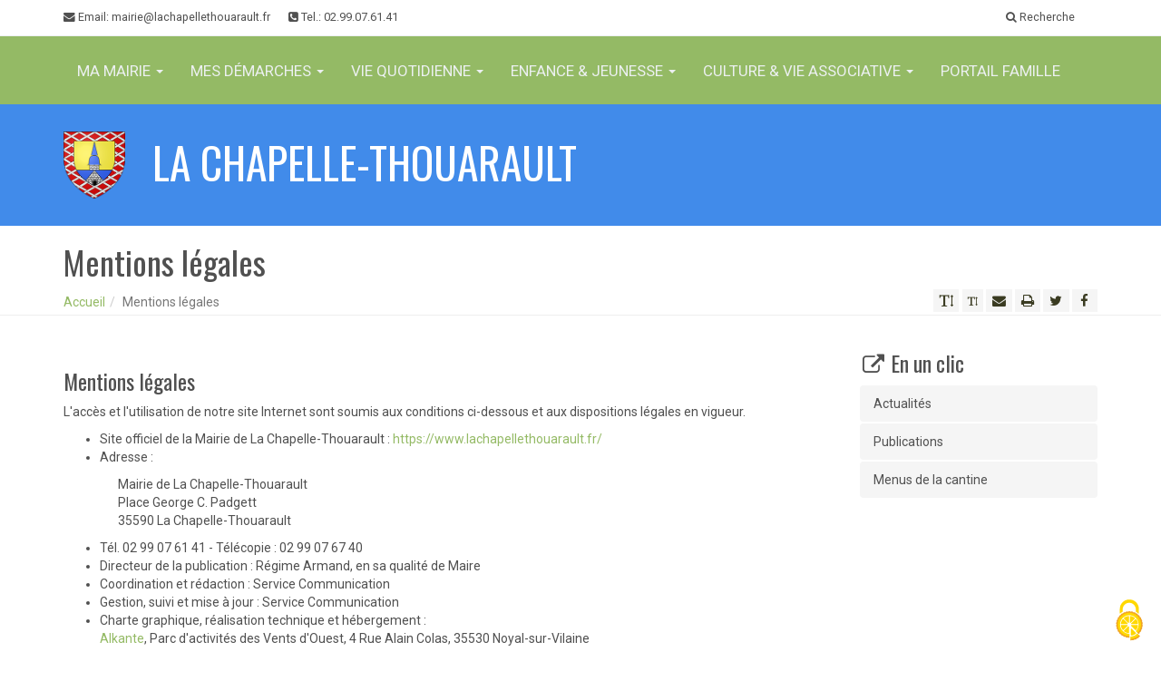

--- FILE ---
content_type: text/html; charset=UTF-8
request_url: https://chapellethouarault.alkante.com/accueil/mentions-legales
body_size: 8663
content:
<!DOCTYPE html><html lang="fr"><head><title>Mentions légales - La Chapelle-Thouarault</title><meta charset="UTF-8" /><meta name="robots" content="INDEX, FOLLOW" /><meta name="viewport" content="width=device-width; initial-scale=1.0; minimum-scale = 1, maximum-scale = 1" /><meta name="description" content="La Chapelle-Thouarault" /><meta name="keywords" content="La Chapelle-Thouarault" /><meta property="og:title" content="Mentions légales" /><link rel="icon" href="https://chapellethouarault.alkante.com/upload/espace/1_fav_favicon.png"/><link rel="alternate" href="https://chapellethouarault.alkante.com/rss/1_12/actualites" type="application/rss+xml" title="Actualités"/><link rel="alternate" href="https://chapellethouarault.alkante.com/rss/1_13/agenda" type="application/rss+xml" title="Agenda"/><link rel="alternate" href="https://chapellethouarault.alkante.com/rss/1_16/publications" type="application/rss+xml" title="Publications"/><link rel="alternate" href="https://chapellethouarault.alkante.com/rss/1_18/annuaire-associations" type="application/rss+xml" title="Annuaire associations"/><link rel="alternate" href="https://chapellethouarault.alkante.com/rss/1_19/equipement" type="application/rss+xml" title="Equipement"/><link rel="alternate" href="https://chapellethouarault.alkante.com/rss/1_20/annuaire-economique" type="application/rss+xml" title="Annuaire économique"/><link rel="alternate" href="https://chapellethouarault.alkante.com/rss/1_21/annuaire-social" type="application/rss+xml" title="Annuaire social"/><link rel="alternate" href="https://chapellethouarault.alkante.com/rss/1_22/annuaire-developpement-durable" type="application/rss+xml" title="Annuaire développement durable"/><link rel="alternate" href="https://chapellethouarault.alkante.com/rss/1_23/syndicats-intercommunaux" type="application/rss+xml" title="Syndicats intercommunaux"/><link rel="alternate" href="https://chapellethouarault.alkante.com/rss/1_25/formalites-administratives" type="application/rss+xml" title="Formalités administratives"/><link rel="alternate" href="https://chapellethouarault.alkante.com/rss/1_27/annuaire-expositions" type="application/rss+xml" title="Annuaire expositions"/><link rel="stylesheet" type="text/css" href="https://chapellethouarault.alkante.com/lib/jquerybs.alkModal.css" /><link rel="stylesheet" type="text/css" href="https://chapellethouarault.alkante.com/libconf/lib/chapellethouarault/lightbox/css/lightbox.css"  media="all"/><link rel="stylesheet" type="text/css" href="https://chapellethouarault.alkante.com/styles/chapellethouarault/bootstrap-3.3.6/css/bootstrap.min.css"  media="all"/><link rel="stylesheet" type="text/css" href="https://chapellethouarault.alkante.com/styles/chapellethouarault/font-awesome-4.5.0/css/font-awesome.min.css"  media="all"/><link rel="stylesheet" type="text/css" href="https://chapellethouarault.alkante.com/styles/chapellethouarault/color-styles.css"  media="all"/><link rel="stylesheet" type="text/css" href="https://chapellethouarault.alkante.com/styles/chapellethouarault/ui-elements.css"  media="all"/><link rel="stylesheet" type="text/css" href="/styles/chapellethouarault/custom.css?v1"  media="all"/><link rel="stylesheet" type="text/css" href="https://chapellethouarault.alkante.com/styles/chapellethouarault/animate.css"  media="all"/><link rel="stylesheet" type="text/css" href="https://fonts.googleapis.com/css?family=Oswald:400,700,300"  media="all"/><link rel="stylesheet" type="text/css" href="https://fonts.googleapis.com/css?family=Roboto:400,700,500,400italic,500italic,700italic"  media="all"/><script type="text/javascript">
var tarteaucitronForceCDN = 'https://cdn.jsdelivr.net/gh/AmauriC/tarteaucitron.js@master/';
var TAC_MATOMO_URL = 'https://piwik.alkante.com/';
var TAC_MATOMO_SITE_ID = 1493;
var TAC_GTAG_ID = undefined;
(function() {
  var d=document, t = d.createElement('script'), s=d.getElementsByTagName('script')[0];
  t.type='text/javascript'; t.async=true; t.defer=true; 
  t.src='https://cdn.jsdelivr.net/gh/AmauriC/tarteaucitron.js@master/tarteaucitron.js';
  s.parentNode.insertBefore(t,s);
  t.onload = function() {
    tarteaucitron.init({
      'privacyUrl': '', /* Privacy policy url */

      'hashtag': '#tarteaucitron', /* Open the panel with this hashtag */
      'cookieName': 'tarteaucitron', /* Cookie name */
  
      'orientation': 'bottom', /* Banner position (top - bottom) */
      'showAlertSmall': false, /* Show the small banner on bottom right */
      'cookieslist': false, /* Show the cookie list */

      'adblocker': false, /* Show a Warning if an adblocker is detected */
      'AcceptAllCta' : true, /* Show the accept all button when highPrivacy on */
      'highPrivacy': true, /* Disable auto consent */
      'handleBrowserDNTRequest': false, /* If Do Not Track == 1, disallow all */

      'removeCredit': true, /* Remove credit link */
      'moreInfoLink': false, /* Show more info link */
      'useExternalCss': false, /* If false, the tarteaucitron.css file will be loaded */
                        
      'readmoreLink': '/cookiespolicy' /* Change the default readmore link */
      });

      // MATOMO ANCIENNEMENT PIWIK
      if ( TAC_MATOMO_URL ) {
        if ( TAC_MATOMO_SITE_ID ) {
          tarteaucitron.user.matomoId = TAC_MATOMO_SITE_ID;
          tarteaucitron.user.matomoHost = TAC_MATOMO_URL;
          (tarteaucitron.job = tarteaucitron.job || []).push('matomohightrack');
        }
      }

      // Google Analytics (gtag.js)
      if ( TAC_GTAG_ID ) {
        tarteaucitron.user.gtagUa = TAC_GTAG_ID;
        tarteaucitron.user.gtagMore = function () { /* add here your optionnal gtag() */ };
        (tarteaucitron.job = tarteaucitron.job || []).push('gtag');
      }
  }
})(); </script></head><body  data-color="body" ><div id='global'  class='body-green' data-global="1" ><!-- Extra Bar --><!--UdmComment--><div class="mini-navbar mini-navbar-white hidden-xs"><div class="container"><div class="col-sm-12"><script type="text/javascript">
		        var nom = "mairie";
            var domaine = "lachapellethouarault.fr";
						document.write('<a  href=\"mailto:' + nom + '@' + domaine + '\" class=\"first-child\"><i class=\"fa fa-envelope\"></i> Email<span class=\"hidden-sm\">: ');
						document.write(nom + '@' + domaine + '</span></a>');
						</script><!-- 	      <a href="mailto:mairie@lachapellethouarault.fr" class="first-child"><i class="fa fa-envelope"></i> Email<span class="hidden-sm">: mairie@lachapellethouarault.fr</span></a> --><a href="tel:+33 2 99 37 67 68" class="phone"><i class="fa fa-phone-square"></i> Tel.: 02.99.07.61.41</a><!--<a href="sign-up.html" class="pull-right"><i class="fa fa-arrow-circle-down"></i> Sign Up</a><a href="sign-in.html" class="pull-right"><i class="fa fa-sign-in"></i> Sign In</a>--><a href="#" class="pull-right" id="nav-search"><i class="fa fa-search"></i> Recherche</a><a href="#" class="pull-right hidden" id="nav-search-close"><i class="fa fa-times"></i></a><!--UdmComment--><!-- Search Form --><form action="https://chapellethouarault.alkante.com/accueil/recherche" method="post" name="mnogoformfooter" class="pull-right hidden" role="search" id="nav-search-form"><div class="input-group"><input accesskey="4" name="search" type="text" class="form-control" placeholder="Recherche"><span class="input-group-btn"><button data-lang="_FR" type="submit" class="btn btn-default"><i class="fa fa-search"></i></button></span></div></form><!--/UdmComment-->  </div></div></div><!--/UdmComment--><!-- ******HEADER****** --><div class="navbar navbar-dark navbar-static-top" role="navigation"><div class="container"><!-- Navbar Header --><div class="navbar-header"><!--UdmComment--><button type="button" class="navbar-toggle" data-toggle="collapse" data-target=".navbar-collapse"><span class="sr-only">Toggle navigation</span><span class="icon-bar"></span><span class="icon-bar"></span><span class="icon-bar"></span></button><div class="navbar-brand visible-xs"><div class="rowww"><div class="pull-left"><a href="https://chapellethouarault.alkante.com/accueil"><img src="https://chapellethouarault.alkante.com/upload/espace/1_l1_Blason_ville_fr_La_Chapelle_Thouarault_35.png" class="logo" alt=""></a></div><!--<div class="col-sm-11 col-xs-6">--><h1><a href="https://chapellethouarault.alkante.com/accueil">La Chapelle-Thouarault</a></h1><!--<h3 class="primary-font">Search through thousands of our products here:</h3>--><!--</div>--></div> <!-- / .row --></div></div> <!-- / Navbar Header --><!--/UdmComment--><!--UdmComment--><!-- Navbar Links --><div class="navbar-collapse collapse"><ul class="nav navbar-nav"><li class="dropdown  " ><a href="https://chapellethouarault.alkante.com/accueil/vie-quotidienne" title="Ma Mairie" target="_self" class="bg-hover-color dropdown-toggle" data-toggle="dropdown"  data-delay="0" data-close-others="true"  >Ma Mairie  <b class="caret"></b></a><ul class="dropdown-menu" role="menu"><!--           <li class=""> --><li class=""><a tabindex="-1"  href="https://chapellethouarault.alkante.com/accueil/vie-quotidienne/presentation-de-la-commune" title="HISTOIRE &amp; PATRIMOINE" target="_self" class="bg-hover-color " >Histoire &amp; patrimoine</a></li><!--           <li class=""> --><li class=""><a tabindex="-1"  href="https://chapellethouarault.alkante.com/accueil/vie-quotidienne/la-municipalite" title="CONSEIL MUNICIPAL" target="_self" class="bg-hover-color " >Conseil municipal</a></li><!--           <li class=""> --><li class=""><a tabindex="-1"  href="https://chapellethouarault.alkante.com/accueil/vie-quotidienne/developpement-durable" title="Développement durable" target="_self" class="bg-hover-color " >Développement durable</a></li><!--           <li class=""> --><li class=""><a tabindex="-1"  href="https://chapellethouarault.alkante.com/accueil/vie-quotidienne/intercommunalite" title="Rennes Métropole et Syndicats intercommunaux" target="_self" class="bg-hover-color " >Intercommunalité</a></li><!--           <li class=""> --><li class=""><a tabindex="-1"  href="https://chapellethouarault.alkante.com/accueil/vie-quotidienne/plan-de-la-commune" title="Plan de la commune" target="_self" class="bg-hover-color " >Plan de la commune</a></li></ul></li><li class="dropdown  " ><a href="https://chapellethouarault.alkante.com/accueil/mes-demarches" title="Mes Démarches" target="_self" class="bg-hover-color dropdown-toggle" data-toggle="dropdown"  data-delay="0" data-close-others="true"  >Mes Démarches  <b class="caret"></b></a><ul class="dropdown-menu" role="menu"><!--           <li class=""> --><li class=""><a tabindex="-1"  href="https://chapellethouarault.alkante.com/accueil/mes-demarches/formalites-administratives" title="FORMALITÉS ADMINISTRATIVES" target="_self" class="bg-hover-color " >Formalités adminstratives</a></li><!--           <li class=""> --><li class=""><a tabindex="-1"  href="https://chapellethouarault.alkante.com/accueil/mes-demarches/equipements-communaux" title="LOCATION DE SALLES" target="_self" class="bg-hover-color " >Location de salles</a></li><!--           <li class=""> --><li class=""><a tabindex="-1"  href="https://chapellethouarault.alkante.com/accueil/mes-demarches/urbanisme" title="URBANISME" target="_self" class="bg-hover-color " >Urbanisme</a></li></ul></li><li class="dropdown  " ><a href="https://chapellethouarault.alkante.com/accueil/au-quotidien" title="Vie Quotidienne" target="_self" class="bg-hover-color dropdown-toggle" data-toggle="dropdown"  data-delay="0" data-close-others="true"  >Vie Quotidienne  <b class="caret"></b></a><ul class="dropdown-menu" role="menu"><!--           <li class=""> --><li class=""><a tabindex="-1"  href="https://chapellethouarault.alkante.com/accueil/au-quotidien/transports" title="Transports" target="_self" class="bg-hover-color " >Transports</a></li><!--           <li class=""> --><li class=""><a tabindex="-1"  href="https://chapellethouarault.alkante.com/accueil/au-quotidien/voirie" title="Voirie" target="_self" class="bg-hover-color " >Voirie</a></li><!--           <li class=""> --><li class=""><a tabindex="-1"  href="https://chapellethouarault.alkante.com/accueil/au-quotidien/logements" title="LOGEMENT" target="_self" class="bg-hover-color " >Logement</a></li><!--           <li class=""> --><li class=""><a tabindex="-1"  href="https://chapellethouarault.alkante.com/accueil/au-quotidien/le-centre-communal-daction-sociale" title="Le Centre Communal d'Action Sociale" target="_self" class="bg-hover-color " >Le CCAS</a></li><!--           <li class=""> --><li class=""><a tabindex="-1"  href="https://chapellethouarault.alkante.com/accueil/au-quotidien/familles" title="Familles" target="_self" class="bg-hover-color " >Familles</a></li><!--           <li class=""> --><li class=""><a tabindex="-1"  href="https://chapellethouarault.alkante.com/accueil/au-quotidien/decheteries" title="COLLECTE DES DÉCHETS" target="_self" class="bg-hover-color " >Collecte des déchets</a></li><!--           <li class=""> --><li class=""><a tabindex="-1"  href="https://chapellethouarault.alkante.com/accueil/au-quotidien/annuaire-des-professionnels" title="Annuaire des artisans, commerçants et professionnels de santé" target="_self" class="bg-hover-color " >Annuaire des professionnels</a></li><!--           <li class=""> --><li class=""><a tabindex="-1"  href="https://chapellethouarault.alkante.com/accueil/au-quotidien/emploi" title="Emploi" target="_self" class="bg-hover-color " >Emploi</a></li><!--           <li class=""> --><li class=""><a tabindex="-1"  href="https://chapellethouarault.alkante.com/accueil/au-quotidien/spl-eau-du-bassin-rennais" title="SPL Eau du Bassin Rennais" target="_self" class="bg-hover-color " >SPL Eau du Bassin Rennais</a></li></ul></li><li class="dropdown  " ><a href="https://chapellethouarault.alkante.com/accueil/enfance--jeunesse" title="Enfance &amp; jeunesse" target="_self" class="bg-hover-color dropdown-toggle" data-toggle="dropdown"  data-delay="0" data-close-others="true"  >Enfance &amp; jeunesse  <b class="caret"></b></a><ul class="dropdown-menu" role="menu"><!--           <li class=""> --><li class=""><a tabindex="-1"  href="https://chapellethouarault.alkante.com/accueil/enfance--jeunesse/accueil-des-0-3-ans" title="Accueil des 0-3 ans" target="_self" class="bg-hover-color " >Accueil des 0-3 ans</a></li><!--           <li class=""> --><li class=""><a tabindex="-1"  href="https://chapellethouarault.alkante.com/accueil/enfance--jeunesse/ecole-publique-roger-beaulieu" title="Ecole publique Roger Beaulieu" target="_self" class="bg-hover-color " >Ecole publique Roger Beaulieu</a></li><!--           <li class=""> --><li class=""><a tabindex="-1"  href="https://chapellethouarault.alkante.com/accueil/enfance--jeunesse/periscolaire-3-11-ans" title="Service Périscolaire" target="_self" class="bg-hover-color " >Service Périscolaire</a></li><!--           <li class=""> --><li class=""><a tabindex="-1"  href="https://chapellethouarault.alkante.com/accueil/enfance--jeunesse/enseignement-secondaire" title="Enseignement secondaire" target="_self" class="bg-hover-color " >Enseignement secondaire</a></li><!--           <li class=""> --><li class=""><a tabindex="-1"  href="https://chapellethouarault.alkante.com/accueil/enfance--jeunesse/accueil-de-loisirs-3-11-ans" title="Accueil de loisirs 3-11 ans" target="_self" class="bg-hover-color " >Accueil de loisirs 3-11 ans</a></li><!--           <li class=""> --><li class=""><a tabindex="-1"  href="https://chapellethouarault.alkante.com/accueil/enfance--jeunesse/loisirs-jeunes-11-18-ans" title="Passerelle et espace Jeune 9 - 18 ans" target="_self" class="bg-hover-color " >Jeunes 9 -18 ans</a></li></ul></li><li class="dropdown  " ><a href="https://chapellethouarault.alkante.com/accueil/culture" title="CULTURE " target="_self" class="bg-hover-color dropdown-toggle" data-toggle="dropdown"  data-delay="0" data-close-others="true"  >Culture  &amp; vie associative  <b class="caret"></b></a><ul class="dropdown-menu" role="menu"><!--           <li class=""> --><li class=""><a tabindex="-1"  href="https://chapellethouarault.alkante.com/accueil/culture/culture" title="ACTUALITÉS CULTURE" target="_self" class="bg-hover-color " >Actualités culture</a></li><!--           <li class=""> --><li class=""><a tabindex="-1"  href="https://chapellethouarault.alkante.com/accueil/culture/mediatheque-municipale" title="MÉDIATHÈQUE TIERS LIEU : L'EMPREINTE" target="_self" class="bg-hover-color " >L'Empreinte : Médiathèque Tiers Lieu </a></li><!--           <li class=""> --><li class=""><a tabindex="-1"  href="https://chapellethouarault.alkante.com/accueil/culture/ecole-de-musique-intercommunale-de-la-flume" title="ÉCOLE DE MUSIQUE INTERCOMMUNALE DE LA FLUME" target="_self" class="bg-hover-color " >École de musique de la Flume</a></li><!--           <li class=""> --><li class=""><a tabindex="-1"  href="https://chapellethouarault.alkante.com/accueil/culture/-expos-photos" title="LA GALERIE MUNICIPALE" target="_self" class="bg-hover-color " >La galerie municipale</a></li><!--           <li class=""> --><li class=""><a tabindex="-1"  href="https://chapellethouarault.alkante.com/accueil/culture/artcomedia" title="ARTcomedia" target="_self" class="bg-hover-color " >ARTcomedia</a></li><!--           <li class=""> --><li class=""><a tabindex="-1"  href="https://chapellethouarault.alkante.com/accueil/culture/vie-associative" title="Vie associative &amp; sportive" target="_self" class="bg-hover-color " >Vie associative et sportive</a></li></ul></li><li class=" " ><a href="https://chapellethouarault.alkante.com/accueil/portail-famille" title="Portail famille" target="_self" class="bg-hover-color "  >Portail famille </a></li></ul><!--//nav--></div> <!-- / Navbar Links --><!--/UdmComment--></div> <!-- / container --></div> <!-- / navbar --><!-- Wrapper --><!--UdmComment--><div class="wrapper" data-mail="new-row"><div class="site-title hidden-xs" data-mail="new-row" data-img><div class="container"><div class="row"><div class="col-sm-1 col-xs-2 logo"><a href="https://chapellethouarault.alkante.com/accueil"><img src="https://chapellethouarault.alkante.com/upload/espace/1_l1_Blason_ville_fr_La_Chapelle_Thouarault_35.png" class="img-responsive" alt="" /></a></div><div class="col-sm-11 col-xs-10"><h1><a href="https://chapellethouarault.alkante.com/accueil">La Chapelle-Thouarault</a></h1><!--<h3 class="primary-font">Search through thousands of our products here:</h3>--></div></div> <!-- / .row --></div> <!-- / .container --></div><!--/UdmComment--><div class="topic"  data-mail="new-row"><div class="container"><h1>Mentions légales</h1>  <div class="row hidden-xs"><div class="col-sm-9"><!--UdmComment--><ol class="breadcrumb"><li ><a href="https://chapellethouarault.alkante.com/accueil" target="_self" title="Accueil"> Accueil</a><li class="active">Mentions légales</ol><!--/UdmComment-->  </div><div class="col-sm-3">
	  <script type="text/javascript">	
	    var t = 100;
	    function changerTaille(modif) {
	      //t += (modif * 5 );
	      //$(".main-column").style.fontSize = t + "%";
	      var fontSize = parseInt($(".col-center").css("font-size"));
	      fontSize = fontSize + modif + "px";
	      $(".col-center").css({'font-size':fontSize});
	    }
	  </script><!--UdmComment--><div id="outils-page" class="pull-right"><a href="javascript:void();" onclick="changerTaille(1); return false" title="augmenter la taille des caractères"><span class="fa fa-fw fa-lg fa-text-height"></span></a><a href="javascript:void();" onclick="changerTaille(-1); return false" title="réduire la taille des caractères"><span class="fa fa-fw fa-text-height"></span></a><a href="https://chapellethouarault.alkante.com/accueil/envoyer-a-un-ami?url=https://chapellethouarault.alkante.com/accueil/mentions-legales" title="envoyer cette page à un ami"><span class="fa fa-fw fa-lg fa-envelope"></span></a><a href="javascript:window.print();" title="imprimer la page"><span class="fa fa-fw fa-lg fa-print"></span></a><a href="https://twitter.com/home?status=https://chapellethouarault.alkante.com/accueil/mentions-legales" target="_blank" title="Partager sur twitter"><span class="fa fa-fw fa-lg fa-twitter"></span></a><a href="https://www.facebook.com/sharer/sharer.php?u=https://chapellethouarault.alkante.com/accueil/mentions-legales" target="_blank" title="Partager sur facebook"><span class="fa fa-fw fa-lg fa-facebook"></span></a></div><!--/UdmComment-->  </div></div></div></div><!-- Intro Text --><div class="container" data-mail="new-row"><div class="row"><div class="col-center col-md-9 col-sm-9"data-mail="new-row" >  <div class="bloc-texte"><h3>Mentions légales</h3><p>L&#39;acc&egrave;s et l&#39;utilisation de notre site Internet sont soumis aux conditions ci-dessous et aux dispositions l&eacute;gales en vigueur.</p>

<ul>
	<li>
	<p style="margin-bottom: 0cm">Site officiel de la Mairie de La Chapelle-Thouarault&nbsp;: <a class="moz-txt-link-freetext" href="https://www.lachapellethouarault.fr/">https://www.lachapellethouarault.fr/</a></p>
	</li>
	<li>
	<p>Adresse :</p>
	</li>
</ul>

<p style="margin-left: 1.59cm">Mairie de La Chapelle-Thouarault<br />
Place George C. Padgett<br />
35590 La Chapelle-Thouarault</p>

<ul>
	<li>
	<p style="margin-bottom: 0cm">T&eacute;l. 02 99 07 61 41 - T&eacute;l&eacute;copie : 02 99 07 67 40</p>
	</li>
	<li>
	<p style="margin-bottom: 0cm">Directeur de la publication :&nbsp;R&eacute;gime Armand, en sa qualit&eacute; de Maire</p>
	</li>
	<li>
	<p style="margin-bottom: 0cm">Coordination et r&eacute;daction : Service Communication</p>
	</li>
	<li>
	<p style="margin-bottom: 0cm">Gestion, suivi et mise &agrave; jour : Service Communication</p>
	</li>
	<li>
	<p style="margin-bottom: 0cm">Charte graphique, r&eacute;alisation technique et h&eacute;bergement :<br />
	<a href="https://www.alkante.com/alkante">Alkante</a>, Parc d&#39;activit&eacute;s des Vents d&#39;Ouest, 4 Rue Alain Colas, 35530 Noyal-sur-Vilaine</p>
	</li>
</ul>

<p style="margin-bottom: 0cm"><b>Traitement des donn&eacute;es&nbsp;: </b><br />
Les donn&eacute;es personnelles (images, coordonn&eacute;es et adresses &eacute;lectroniques) pr&eacute;sentes sur le site r&eacute;sultent de la communication volontaire par les personnes concern&eacute;es.</p>

<p><b>Droits d&rsquo;auteurs&nbsp;: </b><br />
Les textes, photographies, logos, pictogrammes sont la propri&eacute;t&eacute; de la Mairie de La Chapelle-Thouarault ou de tiers ayant autoris&eacute; la Mairie &agrave; les utiliser.</p>

<p>Les reproductions, les transmissions, les r&eacute;utilisations sur un support papier ou informatique dudit site et des &oelig;uvres qui y sont reproduites ne sont autoris&eacute;es que pour un usage personnel et priv&eacute; conforme aux dispositions de l&rsquo;article L 122-5 du Code de la Propri&eacute;t&eacute; Intellectuelle. Ces reproductions devront notamment indiquer clairement la source et l&rsquo;auteur du site et/ou des &oelig;uvres multim&eacute;dias.</p>

<p>Les reproductions, les transmissions, les modifications, les r&eacute;utilisations &agrave; des fins publicitaires, commerciales ou d&rsquo;information, de tout ou partie du site, sont totalement interdites.</p>

<ul>
</ul>

<p><b>Etablissement de liens vers le site <a class="moz-txt-link-abbreviated" href="http://www.lachapellethouarault.fr">www.lachapellethouarault.fr</a>&nbsp;:</b></p>

<p>La Mairie de La Chapelle-Thouarault autorise la mise en place d&rsquo;un lien hypertexte vers son site <a href="https://www.lachapellethouarault.fr/">www.lachapellethouarault.fr</a> pour tous les sites Internet, &agrave; l&rsquo;exclusion de ceux diffusant des informations &agrave; caract&egrave;re pol&eacute;mique, pornographique, x&eacute;nophobe ou pouvant, d&rsquo;une mani&egrave;re g&eacute;n&eacute;rale, porter atteinte &agrave; la sensibilit&eacute; du plus grand nombre. La Mairie de La Chapelle-Thouarault se r&eacute;serve le droit de demander la suppression d&rsquo;un lien si ces r&egrave;gles ne sont pas respect&eacute;es.</p>

<ul>
</ul>

<p><b>Liens vers des sites tiers depuis le sit</b><b>e <a href="https://www.lachapellethouarault.fr/">www.lachapellethouarault.fr</a></b></p>

<p>Les liens hypertextes mis en &oelig;uvre au sein du site, en direction d&rsquo;autres sites, et, d&rsquo;une mani&egrave;re g&eacute;n&eacute;rale, vers toutes ressources existantes sur Internet, ne sauraient engager la responsabilit&eacute; de la Mairie de La Chapelle-Thouarault quant aux liens qu&rsquo;ils contiennent ou aux mises &agrave; jour qui leur sont apport&eacute;es.</p>

<ul>
</ul>

<h2 class="western">Commission nationale informatique et libert&eacute;s</h2>

<p>Conform&eacute;ment &agrave; la d&eacute;lib&eacute;ration de la C.N.I.L. n&deg;2006-138 du 9 mai 2006 d&eacute;cidant de la dispense de d&eacute;claration des traitements constitu&eacute;s &agrave; des fins d&rsquo;information ou de communication externe (<a href="https://www.cnil.fr/fr/dispense/di-007-fichiers-de-communication-non-commerciale" target="_blank">Dispense n&deg;7</a>), ce site est dispens&eacute; de d&eacute;claration aupr&egrave;s de la C.N.I.L.</p>

<h2 class="western">Protection des donn&eacute;es personnelles</h2>

<p>Conform&eacute;ment &agrave; la loi &laquo;&nbsp;Informatique et Libert&eacute;s&nbsp;&raquo;, vous disposez d&rsquo;un droit d&rsquo;acc&egrave;s, de modification et de suppression des donn&eacute;es qui vous concernent (Loi du 6 janvier 1978 Informatique et libert&eacute;). Pour l&rsquo;exercer, vous pouvez contacter la mairie de La Chapelle-Thouarault.</p>
</div></div><!-- /.col --><div class="col-sm-3 sidebar" data-mail="col"><!-- En un clic --><h3><i class="fa fa-fw fa-external-link"></i> En un clic</h3><ul class="nav nav-pills nav-stacked"><li><a href="https://www.lachapellethouarault.fr/accueil/actualites" target="_self">Actualités</a></li><li><a href="https://www.lachapellethouarault.fr/accueil/publications" target="_self">Publications</a></li><li><a href="https://www.lachapellethouarault.fr/accueil/menus-de-la-cantine" target="_self">Menus de la cantine</a></li></ul><!-- Fin En un clic -->  </div></div><!-- /.row page-row--></div><!-- /.container --></div><!-- /.content --></div> <!-- / .wrapper --><!-- ******FOOTER****** --><!-- Footer --><!--UdmComment--><footer class="footer-dark"><div class="container"><div class="row"><!-- Contact Us --><div class="col-sm-2 col-md-1 hidden-xs"><div class="content"><h2><img src="https://chapellethouarault.alkante.com/upload/espace/1_l2_Blason_ville_fr_La_Chapelle_Thouarault_35.png" alt="Logo La Chapelle-Thouarault" class="img-responsive logo" alt=""/></h2></div></div><!-- Contact Us --><div class="col-sm-10 col-md-5"><h3 class="text-colorrrr"><span class="border-colorrrr">Contactez nous</span></h3><div class="content"><p>La Chapelle-Thouarault<br/>Mairie - Place George C.Padgett - 35590 La Chapelle-Thouarault<br />
<br/><a href="tel:02.99.07.61.41"><i class="fa fa-phone"></i> 02.99.07.61.41</a><br/><script type="text/javascript">
                  var nom = "mairie";
				          var domaine = "lachapellethouarault.fr"; 
				          document.write('<a  href=\"mailto:' + nom + '@' + domaine + '\"><i class=\"fa fa-envelope\"></i> ');
				          document.write(nom + '@' + domaine + '</a>');
				          </script><!--               <a href="mailto:mairie@lachapellethouarault.fr"><i class="fa fa-envelope"></i> mairie@lachapellethouarault.fr</a> --></p></div></div><div class="col-sm-6 col-md-3"><h3 class="text-colorrrrr"><span class="border-colorrr">Suivez nous</span></h3><div class="content social"><p>Restons en contact sur les réseaux sociaux :</p><ul class="list-inline"><li><a href="https://fr-fr.facebook.com/Lachapellethouarault/" class="facebook" target="_blank"><i class="fa fa-facebook"></i></a></li><!--<li><a href="#" class="twitter"><i class="fa fa-twitter"></i></a></li><li><a href="#" class="facebook"><i class="fa fa-facebook"></i></a></li><li><a href="#" class="pinterest"><i class="fa fa-pinterest"></i></a></li><li><a href="#" class="instagram"><i class="fa fa-instagram"></i></a></li><li><a href="#" class="linkedin"><i class="fa fa-youtube-square"></i></a></li><li><a href="#" class="vk"><i class="fa fa-vk"></i></a></li><li><a href="#" class="plus"><i class="fa fa-google-plus"></i></a></li>--></ul><div class="clearfix"></div></div></div><div class="col-sm-6 col-md-3"><!--UdmComment--><!-- Newsletter================================================== --><h3 class="text-color"><span>Lettre d'information</span></h3><div class="content"><p>Saisissez votre courriel pour vous abonner à notre lettre  d'information.</p><form class="form" action="https://chapellethouarault.alkante.com/accueil/newsletters/inscription-a-la-lettre-dinformation" onsubmit="return form_ValidNewsletter('formNewsletter')" name="formNewsletter" id="formNewsletter"  method="post"  role="search"><div class="row"><div class="col-sm-8"><div class="input-group"><label class="sr-only" for="subscribe-email">Courriel</label><input type="email" class="form-control" id="champ_saisie" name="user_mail" placeholder="Votre courriel"><span class="input-group-btn"><button type="submit" class="btn btn-default">OK</button></span></div></div></div></form></div><!--/UdmComment-->  </div></div><div class="row"><div class="col-md-12"><hr></div></div><!-- Copyrights --><div class="row"><div class="col-sm-12"><p>&copy; La Chapelle-Thouarault 2016. &nbsp;<a href="https://chapellethouarault.alkante.com/accueil/mentions-legales" target="_self">Mentions légales</a> | <a href="https://chapellethouarault.alkante.com/accueil/contact" target="_self">Contact</a> | <a href="https://chapellethouarault.alkante.com/accueil/horaires-de-la-mairie" target="_self">Horaires de la mairie</a> | <a href="https://chapellethouarault.alkante.com/accueil/plan-du-site" target="_self">Plan du site</a></p></div></div></div></footer><!--/UdmComment-->  </div><iframe name='footerExecGEdit' style='display:none;'></iframe><div id="scripts_js"><script type="text/javascript">
var ALK_CONT_ID = '1';
var ALK_APPLI_ID = '11';
var ALK_APPLI_TOKEN = '26636f6e745f69643d31266170706c695f69643d3131';
var ALK_TOKEN_POPUPUSERINFO = '695479706553686565743d34266953686565743d373326695353686565743d2d3126636f6e745f69643d31266170706c695f69643d30';
var ALK_TOKEN_POPUPSERVINFO = '695479706553686565743d34266953686565743d333326695353686565743d2d3126636f6e745f69643d31266170706c695f69643d30';
var ALK_TOKEN_POPUPABONNEINFO = '695479706553686565743d34266953686565743d333826695353686565743d2d3126636f6e745f69643d31266170706c695f69643d3131'; </script><script type="text/javascript" src="https://chapellethouarault.alkante.com/lib/lib_js.js" ></script><script type="text/javascript" src="https://chapellethouarault.alkante.com/lib/lib_js.php?c=1" ></script><script type="text/javascript" src="https://chapellethouarault.alkante.com/lib/lib_jsaddon.js" ></script><script type="text/javascript" src="https://chapellethouarault.alkante.com/lib/lib_ajax.js" ></script><script type="text/javascript" src="https://chapellethouarault.alkante.com/locales/locales_js.json" ></script><script type="text/javascript" src="https://chapellethouarault.alkante.com/lib/lib_js.php" ></script><script type="text/javascript" src="https://chapellethouarault.alkante.com/lib/lib_js_jquery.js" ></script><script type="text/javascript" src="https://chapellethouarault.alkante.com/lib/lib_formcheck.js" ></script><script type="text/javascript" src="https://chapellethouarault.alkante.com/lib/lib_formdate.js" ></script><script type="text/javascript" src="https://chapellethouarault.alkante.com/lib/lib_formnumber.js" ></script><script type="text/javascript" src="https://chapellethouarault.alkante.com/lib/lib_formselect.js" ></script><script type="text/javascript" src="https://chapellethouarault.alkante.com/lib/lib_form.js" ></script><script type="text/javascript" src="https://chapellethouarault.alkante.com/lib/lib_formtxt.js" ></script><script type="text/javascript" src="https://chapellethouarault.alkante.com/classes/form/renderer/bs_alkanet/alkhtmlform.js" ></script><script type="text/javascript" src="https://chapellethouarault.alkante.com/libconf/lib/chapellethouarault/jquery-1.11.3.min.js" ></script><script type="text/javascript" src="https://chapellethouarault.alkante.com/classes/form/renderer/bs_alkanet/alkhtmlupload.js" ></script><script type="text/javascript" src="https://chapellethouarault.alkante.com/libconf/lib/chapellethouarault/jquery-migrate-1.2.1.min.js" ></script><script type="text/javascript" src="https://chapellethouarault.alkante.com/libconf/lib/chapellethouarault/jquery-ui.min.js" ></script><script type="text/javascript" src="https://chapellethouarault.alkante.com/lib/jquerybs.alkModal.js" ></script><script type="text/javascript" src="https://chapellethouarault.alkante.com/styles/chapellethouarault/bootstrap-3.3.6/js/bootstrap.min.js" ></script><script type="text/javascript" src="https://chapellethouarault.alkante.com/libconf/lib/chapellethouarault/bootstrap-hover-dropdown.min.js" ></script><script type="text/javascript" src="https://chapellethouarault.alkante.com/libconf/lib/chapellethouarault/back-to-top.js" ></script><script type="text/javascript" src="https://chapellethouarault.alkante.com/libconf/lib/chapellethouarault/scrolltopcontrol.js" ></script><script type="text/javascript" src="https://chapellethouarault.alkante.com/libconf/lib/chapellethouarault/jquery.sticky.js" ></script><script type="text/javascript" src="https://chapellethouarault.alkante.com/libconf/lib/chapellethouarault/custom.js" ></script><script type="text/javascript" src="https://chapellethouarault.alkante.com/libconf/lib/chapellethouarault/main.js" ></script><script type="text/javascript" src="https://chapellethouarault.alkante.com/libconf/lib/galleria-1.4.2/galleria-1.4.2.js" ></script><script type="text/javascript" src="https://chapellethouarault.alkante.com/libconf/lib/chapellethouarault/lightbox/js/lightbox.min.js" ></script><script type="text/javascript">
    /*
    var lighBoxOpts = {
      'imageLoading'  :   '/media/site/lightbox/lightbox-ico-loading.gif',
      'imageBtnPrev'  :   '/media/site/lightbox/lightbox-btn-prev.gif',
      'imageBtnNext'  :   '/media/site/lightbox/lightbox-btn-next.gif',
      'imageBtnClose' :   '/media/site/lightbox/lightbox-btn-close.gif',
      'imageBlank'    :   '/media/site/lightbox/lightbox-blank.gif',
      'txtOf'         :   'sur',
      'slideshow'     :    false,
      'nextSlideDelay':    5000
    }//*/
        
    //Apres le chargement complet de la page, on remplace les images lightbox pour lesquelles on trouve l'image large (ou xlarge selon les sites) par un lien lightbox contenant l'image original
    $(window).load(function(e) {
      $('#page-content article > img.lightbox, #page-content article div.content img.lightbox, #page-content p:not(.galleria) img.lightbox, #page-content p:not(.galleria) img[data-lightbox]').each(function(){
        if($(this).parent('a').length == 0){
          if(/(_xsmall\.|_small\.|_medium\.|_large\.|_xlarge\.)/i.test($(this).attr('src')) ){
            var _this = $(this);
            $.ajax({
                async: false,
                type: 'HEAD',
                url: _this.attr('src').replace(/(_xsmall\.|_small\.|_medium\.|_large\.|_xlarge\.)/g,"_large."),
                /*url: _this.attr('src').replace(/(_xsmall\.|_small\.|_medium\.|_large\.|_xlarge\.)/g,"_xlarge."),*/
                success: function( data) {
                  _this.removeClass('lightbox');
                  _this.replaceWith( $('<a class="'+( _this.hasClass('pull-left') ? 'pull-left' : ( _this.hasClass('pull-right') ? 'pull-right' :  '' ))+'" href="'+_this.attr('src').replace(/(_xsmall\.|_small\.|_medium\.|_large\.|_xlarge\.)/g,"_large.")+'" title="'+( _this.attr('title') != '' && typeof _this.attr('title') != 'undefined' ? _this.attr('title') : ( typeof _this.attr('alt') != 'undefined' ? _this.attr('alt') : '' ))+'" data-lightbox="diaporama" >'+_this.get(0).outerHTML+'</a>') );
                  /*_this.replaceWith( $('<a href="'+_this.attr('src').replace(/(_xsmall\.|_small\.|_medium\.|_large\.|_xlarge\.)/g,"_xlarge.")+'" title="'+( _this.attr('title') != '' && typeof _this.attr('title') != 'undefined' ? _this.attr('title') : ( typeof _this.attr('alt') != 'undefined' ? _this.attr('alt') : '' ))+'" class="lightbox" >'+_this.get(0).outerHTML+'</a>') );*/
                },
                error: function( data) {
                  $.ajax({
                    async: false,
                    type: 'HEAD',
                    url: _this.attr('src').replace(/(_xsmall\.|_small\.|_medium\.|_large\.|_xlarge\.)/g,"."),
                    /*url: _this.attr('src').replace(/(_xsmall\.|_small\.|_medium\.|_large\.|_xlarge\.)/g,"."),*/
                    success: function( data) {
                      _this.removeClass('lightbox');
                      _this.replaceWith( $('<a class="'+( _this.hasClass('pull-left') ? 'pull-left' : ( _this.hasClass('pull-right') ? 'pull-right' :  '' ))+'" href="'+_this.attr('src').replace(/(_xsmall\.|_small\.|_medium\.|_large\.|_xlarge\.)/g,".")+'" title="'+( _this.attr('title') != '' && typeof _this.attr('title') != 'undefined' ? _this.attr('title') : ( typeof _this.attr('alt') != 'undefined' ? _this.attr('alt') : '' ))+'" data-lightbox="diaporama" >'+_this.get(0).outerHTML+'</a>') );
                      /*_this.replaceWith( $('<a href="'+_this.attr('src').replace(/(_xsmall\.|_small\.|_medium\.|_large\.|_xlarge\.)/g,".")+'" title="'+( _this.attr('title') != '' && typeof _this.attr('title') != 'undefined' ? _this.attr('title') : ( typeof _this.attr('alt') != 'undefined' ? _this.attr('alt') : '' ))+'" class="lightbox" >'+_this.get(0).outerHTML+'</a>') );*/
                    }
                  });
                }
            });
          }
        }
      });

      //$('a.lightbox').lightBox(lighBoxOpts);
 
      if( $('.galleria').length > 0 && typeof $.galleria ){
        $('.galleria').removeClass('hidden');
        $('.galleria').galleria({
          height: 0.5625,
          lightbox: true,
          responsive: true
        });
      }
    });
         		 </script></div></body></html>

--- FILE ---
content_type: text/html; charset=UTF-8
request_url: https://chapellethouarault.alkante.com/lib/lib_js.php?c=1
body_size: 5673
content:
 var ALK_LENV_BACK = "backoffice"; var ALK_LENV_FRONT = "frontoffice"; var ALK_LENV_MAIL = "mail"; var ALK_LTYPE_ID_INTERFACE = "1"; var ALK_LTYPE_ID_DATA = "2"; var ALK_LG_ID_DEFAUT = "0"; var ALK_LG_LOCALE_DEFAUT = "fr_FR"; var ALK_LG_ID_DATA_FR = "0"; var ALK_LG_LOCALE_DATA_FR = "fr_FR"; var ALK_LG_ID_DATA_EN = "1"; var ALK_LG_LOCALE_DATA_EN = "en_GB"; var ALK_HTML_ENCODING = "UTF-8"; var ALK_TIDY_ENCODING = "UTF8"; var ALK_EXPORT_ENCODING = "ISO-8859-1"; var ALK_FIELD_NOT_VIEW = "notview"; var ALK_FORMAT_DATE10 = "jj/mm/aaaa"; var ALK_ROOT_ADMIN = "admin/"; var ALK_ROOT_CLASSE = "classes/"; var ALK_ROOT_MODULE = "scripts/"; var ALK_ROOT_CONF = "libconf/"; var ALK_ROOT_TEMPLATE_DEFAUT = "templates/"; var ALK_ROOT_LIB = "lib/"; var ALK_ROOT_STYLE = "styles/"; var ALK_ROOT_UPLOAD_DECLINAISONS = "declinaisons/"; var ALK_ROOT_SERVICE = "services/"; var ALK_ROOT_MEDIASITE = "media/site/"; var ALK_ROOT_RENDERER = "renderer/"; var ALK_ALKANET_IDENT = "https://chapellethouarault.alkante.com/scripts/alkanet/index.php"; var ALK_ALKANET_CONTACT = "https://chapellethouarault.alkante.com/scripts/alkanet/index_contact.php"; var ALK_ALKANET_DISCONNECT = "https://chapellethouarault.alkante.com/scripts/alkanet/disconnect.php"; var ALK_ALKANET = "https://chapellethouarault.alkante.com/scripts/alkanet/alkanet.php"; var ALK_ALKANET_SQL = "https://chapellethouarault.alkante.com/scripts/alkanet/alkanet_sql.php"; var ALK_ALKANET_DOWNLOAD = "https://chapellethouarault.alkante.com/scripts/alkanet/alkanet_download.php"; var ALK_ALKANET_AJAX = "https://chapellethouarault.alkante.com/scripts/alkanet/alkanet_ajax.php"; var ALK_ALKANET_HELP = "https://chapellethouarault.alkante.com/scripts/alkanet/alkanet_help.php"; var ALK_ALKANET_PROCESS = "https://chapellethouarault.alkante.com/scripts/alkanet/alkanet_process.php"; var ALK_ALKANET_SITE = "https://chapellethouarault.alkante.com/scripts/alkanet/alkanet_site.php"; var ALK_ALKANET_SITE_SQL = "https://chapellethouarault.alkante.com/scripts/alkanet/alkanet_site_sql.php"; var ALK_ALKANET_RSS = "https://chapellethouarault.alkante.com/scripts/alkanet/alkanet_rss.php"; var ALK_ALKANET_GIS = "https://chapellethouarault.alkante.com/scripts/alkanet/alkanet_gis.php"; var ALK_ALKANET_MOBILE = "https://chapellethouarault.alkante.com/scripts/alkanet/alkanet_mobile.php"; var ALK_ALKANET_CAPTCHA = "https://chapellethouarault.alkante.com/scripts/alkanet/alkanet_security_image.php"; var ALK_ALKANET_VERIF = "https://chapellethouarault.alkante.com/scripts/alkanet/alkanet_verif.php"; var ALK_ALKANET_VIRTUAL = "/"; var ALK_RSS1 = "RSS 1.0"; var ALK_RSS2 = "RSS 2.0"; var ALK_ATOM = "ATOM"; var ALK_TYPESHEET_CONSULT = "1"; var ALK_TYPESHEET_ADMIN = "2"; var ALK_TYPESHEET_PROPRIETE = "3"; var ALK_TYPESHEET_POPUP = "4"; var ALK_FORM_METHOD_GET = "0"; var ALK_FORM_METHOD_POST = "1"; var ALK_FORM_MODE_READ = "0"; var ALK_FORM_MODE_ADD = "1"; var ALK_FORM_MODE_UPDATE = "2"; var ALK_FORM_MODE_DEL = "3"; var ALK_FORM_MODE_DOWNLOAD = "4"; var ALK_FORM_MODE_AJAX = "5"; var ALK_FORM_MODE_DEACTIVATE = "6"; var ALK_FORM_MODE_REACTIVATE = "7"; var ALK_FORM_MODE_RAZ = "8"; var ALK_DOWNLOAD_MODE_DEFAULT = "0"; var ALK_DOWNLOAD_MODE_MEDIA = "1"; var ALK_DOWNLOAD_MODE_ZIP = "2"; var ALK_IS_REQUIRED = "1"; var ALK_IS_NOTSTRICT = "2"; var ALK_CRONACTION_ARCHIVAUTO = "1"; var ALK_CRONACTION_PURGEAUTO = "2"; var ALK_CRONACTION_RAPPELRDV = "3"; var ALK_CRONACTION_RAPPELTACHE = "4"; var ALK_CRONACTION_RAPPELEVENT = "5"; var ALK_CRONACTION_GETSTATS = "7"; var ALK_LOGACTION_NONE = "0"; var ALK_LOGACTION_CONNECT = "1"; var ALK_LOGACTION_CONSULT = "2"; var ALK_LOGACTION_DOWNLOAD = "3"; var ALK_LOGACTION_ADMIN = "4"; var ALK_LOGACTION_PDF = "5"; var ALK_STATACTION_NONE = "0"; var ALK_STATACTION_CONSULT = "1"; var ALK_STATACTION_MODIF = "2"; var ALK_STATACTION_SUPPR = "3"; var ALK_STATACTION_DOWNLOAD = "4"; var ALK_SIT_DATATYPE_ACTU_CAT = "1"; var ALK_SIT_DATATYPE_ACTU = "2"; var ALK_SIT_DATATYPE_ACTU_PJ = "3"; var ALK_SIT_DATATYPE_FAQS_CAT = "4"; var ALK_SIT_DATATYPE_FAQS = "5"; var ALK_SIT_DATATYPE_FAQS_PJ = "6"; var ALK_SIT_DATATYPE_GLOSS_CAT = "7"; var ALK_SIT_DATATYPE_GLOSS = "8"; var ALK_SIT_DATATYPE_GLOSS_PJ = "9"; var ALK_SIT_DATATYPE_LIEN_CAT = "10"; var ALK_SIT_DATATYPE_LIEN = "11"; var ALK_SIT_DATATYPE_LIEN_PJ = "12"; var ALK_SIT_DATATYPE_DOC_CAT = "13"; var ALK_SIT_DATATYPE_DOC = "14"; var ALK_SIT_DATATYPE_DOC_PJ = "15"; var ALK_SIT_DATATYPE_RDV_CAT = "16"; var ALK_SIT_DATATYPE_RDV = "17"; var ALK_SIT_DATATYPE_RDV_PJ = "18"; var ALK_SIT_DATATYPE_EVENT_CAT = "19"; var ALK_SIT_DATATYPE_EVENT = "20"; var ALK_SIT_DATATYPE_EVENT_PJ = "21"; var ALK_SIT_DATATYPE_COMMENT = "22"; var ALK_SIT_DATATYPE_COMMENT_PJ = "23"; var ALK_SIT_DATATYPE_FORUM = "24"; var ALK_SIT_DATATYPE_FORUM_PJ = "25"; var ALK_SIT_DATATYPE_GEDIT = "26"; var ALK_ATYPE_ID_ESPACE = "0"; var ALK_ATYPE_ID_ANNU = "1"; var ALK_ATYPE_ID_ALKANET = "2"; var ALK_ATYPE_ID_BUDGET = "3"; var ALK_ATYPE_ID_FDOC = "4"; var ALK_ATYPE_ID_GENEA = "5"; var ALK_ATYPE_ID_LSDIF = "6"; var ALK_ATYPE_ID_PRODIGEDIST = "7"; var ALK_ATYPE_ID_SIGADMIN = "8"; var ALK_ATYPE_ID_HBGT = "9"; var ALK_ATYPE_ID_BEF = "10"; var ALK_ATYPE_ID_TIF = "11"; var ALK_ATYPE_ID_FE = "12"; var ALK_ATYPE_ID_RAA = "13"; var ALK_ATYPE_ID_ASPICC = "14"; var ALK_ATYPE_ID_GESTPROJ = "15"; var ALK_ATYPE_ID_OPENLAYERS = "16"; var ALK_ATYPE_ID_CIPASYNTHESE = "17"; var ALK_ATYPE_ID_CIPABILAN = "18"; var ALK_ATYPE_ID_BDALK = "19"; var ALK_ATYPE_ID_EDITEUR = "20"; var ALK_ATYPE_ID_ACTU = "21"; var ALK_SATYPE_ABREV_21 = "Actu"; var ALK_ATYPE_ID_LIEN = "22"; var ALK_SATYPE_ABREV_22 = "Lien"; var ALK_ATYPE_ID_GEDIT = "23"; var ALK_ATYPE_ID_GLOS = "24"; var ALK_SATYPE_ABREV_24 = "Glos"; var ALK_ATYPE_ID_FAQS = "25"; var ALK_SATYPE_ABREV_25 = "Faqs"; var ALK_ATYPE_ID_SYND = "26"; var ALK_ATYPE_ID_NEWSLETTER = "27"; var ALK_ATYPE_ID_DISPASTREINTE = "28"; var ALK_ATYPE_ID_TRAD = "29"; var ALK_ATYPE_ID_SIGZA = "30"; var ALK_ATYPE_ID_RECETTE = "31"; var ALK_ATYPE_ID_FORM = "32"; var ALK_ATYPE_ID_UPLOADER = "33"; var ALK_ATYPE_ID_FONCIER = "34"; var ALK_ATYPE_ID_DROITS = "35"; var ALK_ATYPE_ID_DISPANNUAIRE = "36"; var ALK_ATYPE_ID_GISVIEWER = "37"; var ALK_ATYPE_ID_GISADMIN = "38"; var ALK_ATYPE_ID_CEDIT = "39"; var ALK_ATYPE_ID_GISATLAS = "40"; var ALK_ATYPE_ID_EXPLORER = "41"; var ALK_ATYPE_ID_ASPIC = "42"; var ALK_ATYPE_ID_FORMATION = "43"; var ALK_ATYPE_ID_FORUM = "44"; var ALK_ATYPE_ID_MTRACK = "45"; var ALK_ATYPE_ID_O2IINVEST = "46"; var ALK_ATYPE_ID_GCOEDIT = "47"; var ALK_ATYPE_ID_PELERINAGE = "48"; var ALK_ATYPE_ID_BILLETTERIE = "49"; var ALK_ATYPE_ID_GALAXIA = "50"; var ALK_ATYPE_ID_FDOC_DIST = "51"; var ALK_ATYPE_ID_COMMPRESS = "52"; var ALK_ATYPE_ID_ATLAS = "53"; var ALK_ATYPE_ID_BDC = "54"; var ALK_ATYPE_ID_GEOLOC = "55"; var ALK_ATYPE_ID_GESTINST = "56"; var ALK_ATYPE_ID_GRR = "57"; var ALK_ATYPE_ID_GID = "58"; var ALK_ATYPE_ID_CRV = "59"; var ALK_ATYPE_ID_ASIGS = "60"; var ALK_ATYPE_ID_MDATA = "61"; var ALK_ATYPE_ID_PROFITSOFT = "62"; var ALK_ATYPE_ID_SEARCH = "63"; var ALK_ATYPE_ID_DICO = "64"; var ALK_ATYPE_ID_WEBSERV = "65"; var ALK_ATYPE_ID_IEDIT = "66"; var ALK_ATYPE_ID_OEDIPE = "67"; var ALK_ATYPE_ID_RDV = "68"; var ALK_SATYPE_ABREV_68 = "Rdv"; var ALK_ATYPE_ID_SIGSITE = "69"; var ALK_SATYPE_ABREV_69 = "SigAdmin"; var ALK_ATYPE_ID_REB = "70"; var ALK_ATYPE_ID_COMMENT = "71"; var ALK_ATYPE_ID_GEOSOURCE = "72"; var ALK_ATYPE_ID_OLAP = "73"; var ALK_ATYPE_ID_MAPLINK = "74"; var ALK_ATYPE_ID_INTEGCRES = "75"; var ALK_ATYPE_ID_GWF = "76"; var ALK_ATYPE_ID_COUV = "77"; var ALK_ATYPE_ID_CADASTRE = "78"; var ALK_ATYPE_ID_CNCRESEVENT = "79"; var ALK_ATYPE_ID_PNRLATBLOGCONTACT = "80"; var ALK_ATYPE_ID_RETRAIT = "81"; var ALK_ATYPE_ID_DEPOT = "82"; var ALK_ATYPE_ID_STOCKAGE = "83"; var ALK_ATYPE_ID_GEOSOURCEADMIN = "84"; var ALK_ATYPE_ID_PERIMETREADMIN = "85"; var ALK_ATYPE_ID_ALKCVS = "86"; var ALK_ATYPE_ID_COLLAB = "87"; var ALK_ATYPE_ID_DOC = "88"; var ALK_SATYPE_ABREV_88 = "Doc"; var ALK_ATYPE_ID_EVENT = "89"; var ALK_SATYPE_ABREV_89 = "Event"; var ALK_ATYPE_ID_WIKIDIST = "90"; var ALK_ATYPE_ID_JMAPLINK = "91"; var ALK_ATYPE_ID_ID4CARIMPORT = "92"; var ALK_ATYPE_ID_ID4CARANNU = "93"; var ALK_ATYPE_ID_SITEFONCIER = "94"; var ALK_ATYPE_ID_GRAPHE = "95"; var ALK_ATYPE_ID_IFREMERALERTE = "96"; var ALK_ATYPE_ID_TACHE = "97"; var ALK_SATYPE_ABREV_97 = "Tache"; var ALK_ATYPE_ID_AMP = "98"; var ALK_ATYPE_ID_ALKAGIS_GISADMIN = "99"; var ALK_ATYPE_ID_SMSADMIN = "100"; var ALK_ATYPE_ID_SMSCONSULT = "101"; var ALK_ATYPE_ID_PNRAEVAL = "102"; var ALK_ATYPE_ID_CDGADMINGED = "103"; var ALK_ATYPE_ID_GEOCLIPDIST = "104"; var ALK_ATYPE_ID_TDBMEPARAMETRE = "105"; var ALK_ATYPE_ID_TDBMETRAVAUX = "106"; var ALK_ATYPE_ID_TDBMEDEPENSE = "107"; var ALK_ATYPE_ID_TAD = "108"; var ALK_ATYPE_ID_BDCOMRESP = "109"; var ALK_ATYPE_ID_ACL = "110"; var ALK_ATYPE_ID_LINK = "111"; var ALK_ATYPE_ID_CRBN_CAT = "112"; var ALK_ATYPE_ID_BILLING = "113"; var ALK_ATYPE_ID_MLCENTIGON = "114"; var ALK_ATYPE_ID_MLCENTIGONSECU = "115"; var ALK_ATYPE_ID_MLCENTIGONMAINT = "116"; var ALK_ATYPE_ID_MLCENTIGONPROD = "117"; var ALK_ATYPE_ID_CUSTOM = "118"; var ALK_SATYPE_ABREV_118 = "Custom"; var ALK_ATYPE_ID_MAPLINKPOI = "119"; var ALK_ATYPE_ID_ANTHRACO = "120"; var ALK_ATYPE_ID_GOP = "121"; var ALK_ATYPE_ID_MAPLINKTRACKING = "122"; var ALK_ATYPE_ID_OBSOIS = "123"; var ALK_ATYPE_ID_MAPLINKTPMS = "124"; var ALK_ATYPE_ID_MAPLINKLITE = "125"; var ALK_ATYPE_ID_LEAFLET = "126"; var ALK_ATYPE_ID_SABORDSPI = "127"; var ALK_ATYPE_ID_SUIVIACTIVITE = "128"; var ALK_ATYPE_ID_PORTAL = "129"; var ALK_ATYPE_ID_KALISPORT = "130"; var ALK_SATYPE_ABREV_130 = "Kalisport"; var ALK_ATYPE_ID_PAIEMENTSBIPEL = "131"; var ALK_SATYPE_ABREV_131 = "PaiementsBIPEL"; var ALK_LIST_ATYPE_ID_SPECIAL = "a:2:{i:0;i:26;i:1;i:59;}"; var ALK_SHEET_NONE = "-1"; var ALK_SHEET_CONSULTATION = "0"; var ALK_SHEET_ADMINISTRATION = "1"; var ALK_SHEET_PROPRIETE = "2"; var ALK_SHEET_RECHERCHE = "3"; var ALK_SHEET_RESULTAT = "4"; var ALK_SHEET_FICHE = "5"; var ALK_SHEET_AJOUTER = "6"; var ALK_SHEET_MODIFIER = "7"; var ALK_SHEET_CORBEILLE = "8"; var ALK_SHEET_PUBLIER = "9"; var ALK_SHEET_FORUM = "10"; var ALK_SHEET_ARTICLE = "11"; var ALK_SHEET_DISCUSSION = "12"; var ALK_SHEET_THEME = "13"; var ALK_SHEET_RUBRIQUE = "14"; var ALK_SHEET_NOUVEAUTE = "15"; var ALK_SHEET_ARBORESCENCE = "16"; var ALK_SHEET_IMPORTEXPORT = "17"; var ALK_SHEET_STATS = "18"; var ALK_SHEET_STATSAPPLI = "19"; var ALK_SHEET_LOGS = "20"; var ALK_SHEET_ENCOURS = "21"; var ALK_SHEET_AVENIR = "22"; var ALK_SHEET_PASSES = "23"; var ALK_SHEET_AVALIDER = "24"; var ALK_SHEET_VALIDATION = "25"; var ALK_SHEET_CONT_FORM = "26"; var ALK_SHEET_APERCU = "27"; var ALK_SHEET_RECEPTION = "28"; var ALK_SHEET_ENVOYES = "29"; var ALK_SHEET_MESLISTES = "30"; var ALK_SHEET_MODELES = "31"; var ALK_SHEET_LETTRES = "32"; var ALK_SHEET_SERVICE = "33"; var ALK_SHEET_FONCTION = "34"; var ALK_SHEET_PROFIL = "35"; var ALK_SHEET_MISSION = "36"; var ALK_SHEET_ACCESCARTO = "37"; var ALK_SHEET_ABONNE = "38"; var ALK_SHEET_ABONNELISTE = "39"; var ALK_SHEET_ABONNEFORM = "40"; var ALK_SHEET_ABONNEVALIDE = "41"; var ALK_SHEET_ABONNENONVALIDE = "42"; var ALK_SHEET_CLASSIFICATION = "43"; var ALK_SHEET_ABONNE_LETTER = "44"; var ALK_SHEET_LETTER_ABONNE = "45"; var ALK_SHEET_CLASSIF_LETTER = "46"; var ALK_SHEET_LETTER_CLASSIF = "47"; var ALK_SHEET_ABONNE_CLASSIF = "48"; var ALK_SHEET_CLASSIF_ABONNE = "49"; var ALK_SHEET_IMPORT_EXPORT_ABONNE = "50"; var ALK_SHEET_CALENDRIER = "51"; var ALK_SHEET_RESSOURCES = "52"; var ALK_SHEET_TYPERESERV = "53"; var ALK_SHEET_JRFERIES = "54"; var ALK_SHEET_APPLICATION = "55"; var ALK_SHEET_UTILISATEUR = "56"; var ALK_SHEET_ANIMATEUR = "57"; var ALK_SHEET_LINK = "58"; var ALK_SHEET_PLANIF = "59"; var ALK_SHEET_LIST = "60"; var ALK_SHEET_FORM = "61"; var ALK_SHEET_PONDERATION = "62"; var ALK_SHEET_EXPORT_SERVICE = "63"; var ALK_SHEET_EXPORT_MISSION = "64"; var ALK_SHEET_EXPORT_PROFIL = "65"; var ALK_SHEET_EXPORT_AGENT = "66"; var ALK_SHEET_EXPORT_MAIL = "67"; var ALK_SHEET_IMPORT_SERV = "68"; var ALK_SHEET_IMPORT_USER = "69"; var ALK_SHEET_IMPORT_MAIL = "70"; var ALK_SHEET_USERS_LIST = "71"; var ALK_SHEET_USER_LIST = "72"; var ALK_SHEET_USER = "73"; var ALK_SHEET_CREATEUSER = "77"; var ALK_SHEET_CONTACT = "79"; var ALK_SHEET_USER_MOTIVATION = "80"; var ALK_SHEET_DOMAINE = "81"; var ALK_SHEET_CONFIRM_RESA = "82"; var ALK_SHEET_CRV = "83"; var ALK_SHEET_ETAPE1 = "84"; var ALK_SHEET_ETAPE2 = "85"; var ALK_SHEET_ETAPE = "86"; var ALK_SHEET_RELANCE = "87"; var ALK_SHEET_VALID_CIRC = "88"; var ALK_SHEET_CRV_CONSULT = "89"; var ALK_SHEET_CONTRIB = "90"; var ALK_SHEET_MAIL = "91"; var ALK_SHEET_AJAX = "92"; var ALK_SHEET_PROPERTY = "93"; var ALK_SHEET_SYMBOLOGY = "94"; var ALK_SHEET_LABELS = "95"; var ALK_SHEET_JOINTURES = "97"; var ALK_SHEET_TOOLTIP = "98"; var ALK_SHEET_COUCHE = "99"; var ALK_SHEET_ANALYSE = "100"; var ALK_SHEET_STYLE = "101"; var ALK_SHEET_LIBRARY = "102"; var ALK_SHEET_CLASSE = "103"; var ALK_SHEET_EXTENT = "104"; var ALK_SHEET_OPTIONS = "105"; var ALK_SHEET_SERVER = "106"; var ALK_SHEET_CARTE = "107"; var ALK_SHEET_FDP = "108"; var ALK_SHEET_VIGNETTE = "109"; var ALK_SHEET_CONV = "110"; var ALK_SHEET_SGBD = "111"; var ALK_SHEET_TABLE = "112"; var ALK_SHEET_QUERY = "113"; var ALK_SHEET_RSS = "114"; var ALK_SHEET_COMMENT = "115"; var ALK_SHEET_AUTORISATION = "116"; var ALK_SHEET_MODERATION = "117"; var ALK_SHEET_DICTIONNAIRE = "118"; var ALK_SHEET_TERRITOIRE = "119"; var ALK_SHEET_COMPETENCE = "120"; var ALK_SHEET_MAJIC2 = "121"; var ALK_SHEET_EDIGEO = "122"; var ALK_SHEET_SERVITUDE = "123"; var ALK_SHEET_ETAB = "124"; var ALK_SHEET_DISP = "125"; var ALK_SHEET_VIEWER = "126"; var ALK_SHEET_TILE = "127"; var ALK_SHEET_PRINT = "128"; var ALK_SHEET_GEOLOC = "129"; var ALK_SHEET_ADM_GEOLOC = "130"; var ALK_SHEET_INTERNET = "131"; var ALK_SHEET_INVEST_BRETONS = "132"; var ALK_SHEET_INVEST_ETRANGER = "133"; var ALK_SHEET_INVEST_RECHERCHE_ETRANGER = "134"; var ALK_SHEET_INVEST_RECHERCHE_BRETON = "135"; var ALK_SHEET_LIST_APPARTENANCE = "136"; var ALK_SHEET_TASK = "137"; var ALK_SHEET_ALERTGEO = "138"; var ALK_SHEET_ALERTS = "139"; var ALK_SHEET_FIRMS = "140"; var ALK_SHEET_ALLWIRTRACKS = "141"; var ALK_SHEET_WIRTRACKS = "142"; var ALK_SHEET_GRAPHE = "143"; var ALK_SHEET_DATA = "144"; var ALK_SHEET_SITE = "145"; var ALK_SHEET_BAL = "146"; var ALK_SHEET_BDD = "147"; var ALK_SHEET_FTP = "148"; var ALK_SHEET_AFFAIRE = "149"; var ALK_SHEET_CARTO = "150"; var ALK_SHEET_MOBILE = "151"; var ALK_SHEET_PARAMETRE = "152"; var ALK_SHEET_FILEMANAGER = "153"; var ALK_SHEET_CHARTE = "154"; var ALK_SHEET_AXE = "155"; var ALK_SHEET_OP = "156"; var ALK_SHEET_PROJET = "157"; var ALK_SHEET_BUDGET = "158"; var ALK_SHEET_NOTE = "159"; var ALK_SHEET_SMSUSERS = "160"; var ALK_SHEET_QUOTA = "161"; var ALK_SHEET_ITINERAIRES = "162"; var ALK_SHEET_ITINERAIRES_CARTO = "163"; var ALK_SHEET_ALLFLEET = "164"; var ALK_SHEET_FLEET = "165"; var ALK_SHEET_NAVIGATION = "166"; var ALK_SHEET_HISTORIQUE = "167"; var ALK_SHEET_SYNTHESE = "168"; var ALK_SHEET_AJAX_SEARCH = "169"; var ALK_SHEET_AJAX_LIST = "170"; var ALK_SHEET_AJAX_MAP = "171"; var ALK_SHEET_AJAX_GRAPH = "172"; var ALK_SHEET_APPLICATION_SECURITY = "173"; var ALK_SHEET_APPLICATION_MAINTENANCE = "174"; var ALK_SHEET_APPLICATION_PRODUCTIVITY = "175"; var ALK_SHEET_INFOS_BALISE = "176"; var ALK_SHEET_INFOS_POI = "177"; var ALK_SHEET_INFOS_POI_REMONTEE = "178"; var ALK_SHEET_LEGEND = "179"; var ALK_SHEET_LIEUX_CONNUS = "180"; var ALK_SHEET_MODIF_POI = "181"; var ALK_SHEET_IMPORT_POI = "182"; var ALK_SHEET_FLEETWIRTRACK = "184"; var ALK_SHEET_FORM_FLEET = "185"; var ALK_SHEET_FORM_WIRTRACK = "186"; var ALK_SHEET_FORM_RFTRACK = "187"; var ALK_SHEET_FORM_SENSOR_CONTROL = "188"; var ALK_SHEET_IMPORT_EXPORT_WIRTRACKS = "189"; var ALK_SHEET_IMPORT_BALISE = "190"; var ALK_SHEET_FORM_RAZ = "191"; var ALK_SHEET_ORGANISATION = "192"; var ALK_SHEET_SUIVIPASSAGE = "193"; var ALK_SHEET_SUIVIAVANCEMENT = "194"; var ALK_SHEET_TDB_PRESTATION = "195"; var ALK_SHEET_BILANSALARIE = "196"; var ALK_SHEET_BILANSALARIE_V2 = "197"; var ALK_SHEET_BILANCHANTIER = "198"; var ALK_SHEET_BILANPRESTATION = "199"; var ALK_SHEET_FEUILLEROUTE = "200"; var ALK_SHEET_FEUILLEROUTE_V2 = "201"; var ALK_SHEET_GESTIONCLIENTS = "202"; var ALK_SHEET_GESTIONFOURNITURES = "203"; var ALK_SHEET_GESTIONCHANTIERS = "204"; var ALK_SHEET_GESTIONSALARIES = "205"; var ALK_SHEET_GESTIONLOT = "206"; var ALK_SHEET_GESTIONPAUSE = "207"; var ALK_SHEET_GESTIONPRESTATIONS = "208"; var ALK_SHEET_GESTIONPRESTATIONFOURNITURES = "209"; var ALK_SHEET_GESTIONPRESTATIONHORSPRODUCTION = "210"; var ALK_SHEET_GESTIONCHARGEMENTS = "211"; var ALK_SHEET_GESTIONPRESTATIONINTERVENTION = "212"; var ALK_SHEET_IMPORT_DREAMFLORE = "213"; var ALK_SHEET_CUSTOM = "214"; var ALK_SHEET_ICONE = "215"; var RESSTYPE_JMAPLINK_FLOTTE = "1"; var RESSTYPE_JMAPLINK_ALERTE = "3"; var RESSTYPE_GEOLOC = "4"; var RESSTYPE_JMAPLINK_MODELEBALISE = "5"; var RESSTYPE_JMAPLINK_POI = "6"; var RESSTYPE_JMAPLINK_MODELEPOI = "7"; var ROLE_JMAPLINK_FOLLOWING = "11"; var ROLE_JMAPLINK_CREATION = "12"; var ROLE_JMAPLINK_EDITION = "13"; var ROLE_JMAPLINK_DELETION = "14"; var ROLE_JMAPLINK_UNDELETION = "15"; var ROLE_JMAPLINK_MANAGEMENT = "16"; var ROLE_JMAPLINK_MASTER = "17"; var ROLE_GEOLOC_FOLLOWING = "21"; var ROLE_GEOLOC_CREATION = "22"; var ROLE_GEOLOC_EDITION = "23"; var ROLE_GEOLOC_DELETION = "24"; var ROLE_GEOLOC_UNDELETION = "25"; var ROLE_GEOLOC_MANAGEMENT = "26"; var ROLE_GEOLOC_MASTER = "27"; var ALK_NAV_IE6 = "IE6"; var ALK_NAV_IE7 = "IE7"; var ALK_NAV_IE8 = "IE8"; var ALK_NAV_IE9 = "IE9"; var ALK_NAV_IE10 = "IE10"; var ALK_NAV_IE11 = "IE11"; var ALK_NAV_FF1 = "FF1"; var ALK_NAV_FF2 = "FF2"; var ALK_NAV_FF3 = "FF3"; var ALK_NAV_FF35 = "FF35"; var ALK_NAV_FF36 = "FF36"; var ALK_NAV_FF4 = "FF4"; var ALK_NAV_FF5 = "FF5"; var ALK_NAV_FF6 = "FF6"; var ALK_NAV_FF7 = "FF7"; var ALK_NAV_FFx = "FFx"; var ALK_NAV_CHROME7 = "CH7"; var ALK_NAV_CHROME8 = "CH8"; var ALK_NAV_CHROME9 = "CH9"; var ALK_NAV_CHROME10 = "CH10"; var ALK_NAV_CHROMEx = "CHx"; var ALK_NAV_SAFARI4 = "SA4"; var ALK_NAV_SAFARI5 = "SA5"; var ALK_NAV_SAFARIx = "SAx"; var ALK_NAV_OPERAx = "OPx"; var ALK_NAV_OTHER = "OTHER"; var ALK_NAV_CLI = "CLI"; var ALK_NAVFAM_IEXPLORER = "IE"; var ALK_NAVFAM_FIREFOX = "FF"; var ALK_NAVFAM_CHROME = "CH"; var ALK_NAVFAM_SAFARI = "SA"; var ALK_NAVFAM_OPERA = "OP"; var ALK_NAVFAM_OTHER = "AUTRE"; var ALK_NAVCSS_FF = "CSS_FF"; var ALK_NAVCSS_IE = "CSS_IE"; var ALK_NAVCSS_IE7 = "CSS_IE7"; var ALK_NAVCSS_IE6 = "CSS_IE6"; var ALK_NAVHTML4 = "html4"; var ALK_NAVHTML5 = "html5"; var ALK_PROFIL_ADMINISTRATEUR = "10"; var ALK_PROFIL_CHEFEQUIPE = "11"; var ALK_PROFIL_SALARIE = "12"; var IFIELD_ALAUNE = "1"; var IFIELD_ARCHIVE = "2"; var IFIELD_PUBLIEE = "4"; var IFIELD_AVALIDER = "8"; var IFIELD_SYNDIC = "16"; var IFIELD_VALIDATION = "32"; var IFIELD_30J_PUBLIE = "64"; var IFIELD_30J_INFO = "128"; var IFIELD_30J_MODIF = "256"; var IFIELD_NOUVEAUTE = "512"; var IFIELD_CATEGORIE = "1024"; var IFIELD_INTITULE = "2048"; var IFIELD_DATEPUB = "4096"; var IFIELD_DATEINFO = "8192"; var IFIELD_DATEMODIF = "16384"; var IFIELD_INTERVPUB = "32768"; var IFIELD_INTERVINFO = "65536"; var IFIELD_INTERVMODIF = "131072"; var IFIELD_DATARANG = "262144"; var TASSOC_EMPTY = "0"; var TASSOC_BYAPPLI = "1"; var TASSOC_BYCATEG = "2"; var TASSOC_BYDATA = "3"; var TASSOC_ALAUNE = "4"; var TASSOC_ARCHIVE = "8"; var TASSOC_PUBLIE = "16"; var TASSOC_AVALIDER = "32"; var TASSOC_ESTSYNDIQUE = "128"; var TASSOC_VALIDATION = "67108864"; var TASSOC_TOUTETATPUB = "2048"; var TASSOCORDER_CATEGORIE = "64"; var TASSOCORDER_NOUVEAUTE = "256"; var TASSOCORDER_DATEINFOPUBDESC = "1024"; var TASSOCORDER_DATEINFOPUB = "4096"; var TASSOC_NOUVEAUTE = "8192"; var TASSOC_CATEGORIE = "16384"; var TASSOC_INTITULE = "32768"; var TASSOC_DATEPUB_DESC = "65536"; var TASSOC_DATEPUB = "131072"; var TASSOC_DATEINFO_DESC = "262144"; var TASSOC_DATEINFO = "524288"; var TASSOC_DATEMODIF_DESC = "1048576"; var TASSOC_DATEMODIF = "2097152"; var TASSOC_INTERVPUB = "4194304"; var TASSOC_INTERVINFO = "8388608"; var TASSOC_INTERVMODIF = "16777216"; var TASSOC_SYNDIC = "33554432"; var TASSOC_ENVALIDATION = "67108864"; var TASSOC_30J_PUBLIE = "134217728"; var TASSOC_30J_INFO = "268435456"; var TASSOC_30J_MODIF = "536870912"; var TASSOC_DATARANG_DESC = "1073741824"; var TASSOC_DATARANG = "2147483648"; var ALK_INIT_MODE_DEFAULT = "1"; var ALK_INIT_MODE_DATASET = "2"; var ALK_INIT_MODE_DATAROW = "4"; var ALK_INIT_MODE_REQUEST = "8"; var ALK_SIG_DIR_UPLOAD = "upload/sigadmin/"; var ALK_SIG_DIR_FICHES = "upload/sigadmin/fiches/"; var ALK_SIG_DIR_IMAGES = "upload/sigadmin/images/"; var ALK_SIG_DIR_IMGMS = "upload/sigadmin/imgms/"; var ALK_SIG_DIR_JOINTURES = "upload/sigadmin/jointures/"; var ALK_SIG_DIR_KEYMAP = "upload/sigadmin/keymap/"; var ALK_SIG_DIR_LEGENDE = "upload/sigadmin/legende/"; var ALK_SIG_DIR_LOGOS = "upload/sigadmin/logos/"; var ALK_SIG_DIR_MAPFILES = "upload/sigadmin/mapfiles/"; var ALK_SIG_DIR_APERCU = "upload/sigadmin/mapfiles/apercu/"; var ALK_SIG_DIR_THEMES = "upload/sigadmin/themes/"; var ALK_SIG_DIR_MAFILEIMGS = "upload/sigadmin/mapfiles/images/"; var ALK_SIG_DIR_ETC = "upload/sigadmin/mapfiles/etc/"; var ALK_SIG_DIR_CONV = "upload/sigadmin/conversions/"; var ALK_SIG_DIR_CONVINPUT = "upload/sigadmin/conversions/input/"; var ALK_SIG_DIR_CONVOUTPUT = "upload/sigadmin/conversions/output/"; var ALK_SIG_DIR_SYMBOLS = "upload/sigadmin/mapfiles/etc/symboles/"; var ALK_SIG_DIR_SYMBOLSDEFAULT = "upload/sigadmin/mapfiles/etc/symboles/default/"; var ALK_SIG_FILE_FONTS = "upload/sigadmin/mapfiles/etc/fonts.txt"; var ALK_SIG_FILE_SYMBOLSET = "upload/sigadmin/mapfiles/etc/symboles/symbols.sym"; var ALK_SIG_DIR_PICTOS = "/media/sigsite/pictos/"; var ALK_SIG_URL_PICTOS = "https://chapellethouarault.alkante.com/media/sigsite/pictos/"; var ALK_SIG_DIR_CHARTE = "/media/sigsite/charte/"; var ALK_SIG_URL_CHARTE = "https://chapellethouarault.alkante.com/media/sigsite/charte/"; var ALK_SIG_DEFAULT_FDP = "0"; var ALK_SIG_DEFAULT_PROJECTION = "epsg:27582"; var ALK_GIS_PROJET_TYPE_CARTE = "1"; var ALK_GIS_PROJET_TYPE_FDP = "2"; var ALK_GIS_PROJET_TYPE_VIGNETTE = "3"; var ALK_GIS_SUPPORT_TYPE_FICHIER = "1"; var ALK_GIS_SUPPORT_TYPE_SGBD = "2"; var ALK_GIS_SUPPORT_TYPE_WMS = "3"; var ALK_GIS_SUPPORT_TYPE_WFS = "4"; var ALK_GIS_CONV_STRING_INPUT = "input"; var ALK_GIS_CONV_STRING_OUTPUT = "output"; var ALK_GIS_CONV_SUPPORT_FICHIER = "1"; var ALK_GIS_CONV_SUPPORT_POSTGIS = "2"; var ALK_GIS_SYMBOL_DEFAULT_MAXSIZE = "15"; var REQ_GET = "1"; var REQ_POST = "2"; var REQ_GET_POST = "3"; var REQ_POST_GET = "4"; var ALK_NAV = "CHx"; var ALK_NAVFAM = "CH"; var ALK_NAVCSS = "CSS_FF"; var ALK_NAVHTML = "html5"; var ALK_BUTTONTYPE_SUBMIT = "submit"; var ALK_BUTTONTYPE_RESET = "reset"; var ALK_BUTTONTYPE_BUTTON = "button"; var ALK_BUTTONTYPE_LINK = "link"; var ALK_BUTTONSTYLE_IMG = "img"; var ALK_BUTTONSTYLE_LINK = "link"; var ALK_LG_CATEGORY = "LC_MESSAGES"; var ALK_LG_ID_DATA = "0"; var ALK_LG_LOCALE_DATA = "fr_FR"; var ALK_LG_ID_INTERFACE = "0"; var ALK_LG_LOCALE_INTERFACE = "fr_FR"; var ALK_LG_ID_MAIL = "0"; var ALK_LG_LOCALE_MAIL = "fr_FR"; var ALK_LG_BDD = "_FR"; var ALK_LG_REP = "fr"; var ALK_LG_DOMAIN = "locales_php"; var ALK_LG_DOMAIN_JS = "locales_js"; var ALK_LG_JSON = "https://chapellethouarault.alkante.com/locales/locales_js.json"; var ALK_LIBJS_PHP = "1"; var ALK_ALKANET_ROOT_URL = "https://chapellethouarault.alkante.com/"; var ALK_SEARCH = "0"; var ALK_SEARCH_ALKANET = "0"; var ALK_SEARCH_SOLR = "1"; var tabLang = new Array(); tabLang[0]='_FR'; var ALK_LG_ID_INTERFACE = 0; var ALK_LG_LOCALE_INTERFACE = 'fr_FR'; var ALK_LG_ID_DATA = 0; var ALK_LG_LOCALE_DATA = 'fr_FR'; var ALK_VIRTUAL_DIR = '/'; var ALK_ROOT_MODULE = 'scripts/'; var ALK_ROOT_UPLOAD = 'upload/'; var ALK_DELTAGMT_SERV = -1;

--- FILE ---
content_type: text/html; charset=UTF-8
request_url: https://chapellethouarault.alkante.com/lib/lib_js.php
body_size: 5680
content:
 var ALK_LENV_BACK = "backoffice"; var ALK_LENV_FRONT = "frontoffice"; var ALK_LENV_MAIL = "mail"; var ALK_LTYPE_ID_INTERFACE = "1"; var ALK_LTYPE_ID_DATA = "2"; var ALK_LG_ID_DEFAUT = "0"; var ALK_LG_LOCALE_DEFAUT = "fr_FR"; var ALK_LG_ID_DATA_FR = "0"; var ALK_LG_LOCALE_DATA_FR = "fr_FR"; var ALK_LG_ID_DATA_EN = "1"; var ALK_LG_LOCALE_DATA_EN = "en_GB"; var ALK_HTML_ENCODING = "UTF-8"; var ALK_TIDY_ENCODING = "UTF8"; var ALK_EXPORT_ENCODING = "ISO-8859-1"; var ALK_FIELD_NOT_VIEW = "notview"; var ALK_FORMAT_DATE10 = "jj/mm/aaaa"; var ALK_ROOT_ADMIN = "admin/"; var ALK_ROOT_CLASSE = "classes/"; var ALK_ROOT_MODULE = "scripts/"; var ALK_ROOT_CONF = "libconf/"; var ALK_ROOT_TEMPLATE_DEFAUT = "templates/"; var ALK_ROOT_LIB = "lib/"; var ALK_ROOT_STYLE = "styles/"; var ALK_ROOT_UPLOAD_DECLINAISONS = "declinaisons/"; var ALK_ROOT_SERVICE = "services/"; var ALK_ROOT_MEDIASITE = "media/site/"; var ALK_ROOT_RENDERER = "renderer/"; var ALK_ALKANET_IDENT = "https://chapellethouarault.alkante.com/scripts/alkanet/index.php"; var ALK_ALKANET_CONTACT = "https://chapellethouarault.alkante.com/scripts/alkanet/index_contact.php"; var ALK_ALKANET_DISCONNECT = "https://chapellethouarault.alkante.com/scripts/alkanet/disconnect.php"; var ALK_ALKANET = "https://chapellethouarault.alkante.com/scripts/alkanet/alkanet.php"; var ALK_ALKANET_SQL = "https://chapellethouarault.alkante.com/scripts/alkanet/alkanet_sql.php"; var ALK_ALKANET_DOWNLOAD = "https://chapellethouarault.alkante.com/scripts/alkanet/alkanet_download.php"; var ALK_ALKANET_AJAX = "https://chapellethouarault.alkante.com/scripts/alkanet/alkanet_ajax.php"; var ALK_ALKANET_HELP = "https://chapellethouarault.alkante.com/scripts/alkanet/alkanet_help.php"; var ALK_ALKANET_PROCESS = "https://chapellethouarault.alkante.com/scripts/alkanet/alkanet_process.php"; var ALK_ALKANET_SITE = "https://chapellethouarault.alkante.com/scripts/alkanet/alkanet_site.php"; var ALK_ALKANET_SITE_SQL = "https://chapellethouarault.alkante.com/scripts/alkanet/alkanet_site_sql.php"; var ALK_ALKANET_RSS = "https://chapellethouarault.alkante.com/scripts/alkanet/alkanet_rss.php"; var ALK_ALKANET_GIS = "https://chapellethouarault.alkante.com/scripts/alkanet/alkanet_gis.php"; var ALK_ALKANET_MOBILE = "https://chapellethouarault.alkante.com/scripts/alkanet/alkanet_mobile.php"; var ALK_ALKANET_CAPTCHA = "https://chapellethouarault.alkante.com/scripts/alkanet/alkanet_security_image.php"; var ALK_ALKANET_VERIF = "https://chapellethouarault.alkante.com/scripts/alkanet/alkanet_verif.php"; var ALK_ALKANET_VIRTUAL = "/"; var ALK_RSS1 = "RSS 1.0"; var ALK_RSS2 = "RSS 2.0"; var ALK_ATOM = "ATOM"; var ALK_TYPESHEET_CONSULT = "1"; var ALK_TYPESHEET_ADMIN = "2"; var ALK_TYPESHEET_PROPRIETE = "3"; var ALK_TYPESHEET_POPUP = "4"; var ALK_FORM_METHOD_GET = "0"; var ALK_FORM_METHOD_POST = "1"; var ALK_FORM_MODE_READ = "0"; var ALK_FORM_MODE_ADD = "1"; var ALK_FORM_MODE_UPDATE = "2"; var ALK_FORM_MODE_DEL = "3"; var ALK_FORM_MODE_DOWNLOAD = "4"; var ALK_FORM_MODE_AJAX = "5"; var ALK_FORM_MODE_DEACTIVATE = "6"; var ALK_FORM_MODE_REACTIVATE = "7"; var ALK_FORM_MODE_RAZ = "8"; var ALK_DOWNLOAD_MODE_DEFAULT = "0"; var ALK_DOWNLOAD_MODE_MEDIA = "1"; var ALK_DOWNLOAD_MODE_ZIP = "2"; var ALK_IS_REQUIRED = "1"; var ALK_IS_NOTSTRICT = "2"; var ALK_CRONACTION_ARCHIVAUTO = "1"; var ALK_CRONACTION_PURGEAUTO = "2"; var ALK_CRONACTION_RAPPELRDV = "3"; var ALK_CRONACTION_RAPPELTACHE = "4"; var ALK_CRONACTION_RAPPELEVENT = "5"; var ALK_CRONACTION_GETSTATS = "7"; var ALK_LOGACTION_NONE = "0"; var ALK_LOGACTION_CONNECT = "1"; var ALK_LOGACTION_CONSULT = "2"; var ALK_LOGACTION_DOWNLOAD = "3"; var ALK_LOGACTION_ADMIN = "4"; var ALK_LOGACTION_PDF = "5"; var ALK_STATACTION_NONE = "0"; var ALK_STATACTION_CONSULT = "1"; var ALK_STATACTION_MODIF = "2"; var ALK_STATACTION_SUPPR = "3"; var ALK_STATACTION_DOWNLOAD = "4"; var ALK_SIT_DATATYPE_ACTU_CAT = "1"; var ALK_SIT_DATATYPE_ACTU = "2"; var ALK_SIT_DATATYPE_ACTU_PJ = "3"; var ALK_SIT_DATATYPE_FAQS_CAT = "4"; var ALK_SIT_DATATYPE_FAQS = "5"; var ALK_SIT_DATATYPE_FAQS_PJ = "6"; var ALK_SIT_DATATYPE_GLOSS_CAT = "7"; var ALK_SIT_DATATYPE_GLOSS = "8"; var ALK_SIT_DATATYPE_GLOSS_PJ = "9"; var ALK_SIT_DATATYPE_LIEN_CAT = "10"; var ALK_SIT_DATATYPE_LIEN = "11"; var ALK_SIT_DATATYPE_LIEN_PJ = "12"; var ALK_SIT_DATATYPE_DOC_CAT = "13"; var ALK_SIT_DATATYPE_DOC = "14"; var ALK_SIT_DATATYPE_DOC_PJ = "15"; var ALK_SIT_DATATYPE_RDV_CAT = "16"; var ALK_SIT_DATATYPE_RDV = "17"; var ALK_SIT_DATATYPE_RDV_PJ = "18"; var ALK_SIT_DATATYPE_EVENT_CAT = "19"; var ALK_SIT_DATATYPE_EVENT = "20"; var ALK_SIT_DATATYPE_EVENT_PJ = "21"; var ALK_SIT_DATATYPE_COMMENT = "22"; var ALK_SIT_DATATYPE_COMMENT_PJ = "23"; var ALK_SIT_DATATYPE_FORUM = "24"; var ALK_SIT_DATATYPE_FORUM_PJ = "25"; var ALK_SIT_DATATYPE_GEDIT = "26"; var ALK_ATYPE_ID_ESPACE = "0"; var ALK_ATYPE_ID_ANNU = "1"; var ALK_ATYPE_ID_ALKANET = "2"; var ALK_ATYPE_ID_BUDGET = "3"; var ALK_ATYPE_ID_FDOC = "4"; var ALK_ATYPE_ID_GENEA = "5"; var ALK_ATYPE_ID_LSDIF = "6"; var ALK_ATYPE_ID_PRODIGEDIST = "7"; var ALK_ATYPE_ID_SIGADMIN = "8"; var ALK_ATYPE_ID_HBGT = "9"; var ALK_ATYPE_ID_BEF = "10"; var ALK_ATYPE_ID_TIF = "11"; var ALK_ATYPE_ID_FE = "12"; var ALK_ATYPE_ID_RAA = "13"; var ALK_ATYPE_ID_ASPICC = "14"; var ALK_ATYPE_ID_GESTPROJ = "15"; var ALK_ATYPE_ID_OPENLAYERS = "16"; var ALK_ATYPE_ID_CIPASYNTHESE = "17"; var ALK_ATYPE_ID_CIPABILAN = "18"; var ALK_ATYPE_ID_BDALK = "19"; var ALK_ATYPE_ID_EDITEUR = "20"; var ALK_ATYPE_ID_ACTU = "21"; var ALK_SATYPE_ABREV_21 = "Actu"; var ALK_ATYPE_ID_LIEN = "22"; var ALK_SATYPE_ABREV_22 = "Lien"; var ALK_ATYPE_ID_GEDIT = "23"; var ALK_ATYPE_ID_GLOS = "24"; var ALK_SATYPE_ABREV_24 = "Glos"; var ALK_ATYPE_ID_FAQS = "25"; var ALK_SATYPE_ABREV_25 = "Faqs"; var ALK_ATYPE_ID_SYND = "26"; var ALK_ATYPE_ID_NEWSLETTER = "27"; var ALK_ATYPE_ID_DISPASTREINTE = "28"; var ALK_ATYPE_ID_TRAD = "29"; var ALK_ATYPE_ID_SIGZA = "30"; var ALK_ATYPE_ID_RECETTE = "31"; var ALK_ATYPE_ID_FORM = "32"; var ALK_ATYPE_ID_UPLOADER = "33"; var ALK_ATYPE_ID_FONCIER = "34"; var ALK_ATYPE_ID_DROITS = "35"; var ALK_ATYPE_ID_DISPANNUAIRE = "36"; var ALK_ATYPE_ID_GISVIEWER = "37"; var ALK_ATYPE_ID_GISADMIN = "38"; var ALK_ATYPE_ID_CEDIT = "39"; var ALK_ATYPE_ID_GISATLAS = "40"; var ALK_ATYPE_ID_EXPLORER = "41"; var ALK_ATYPE_ID_ASPIC = "42"; var ALK_ATYPE_ID_FORMATION = "43"; var ALK_ATYPE_ID_FORUM = "44"; var ALK_ATYPE_ID_MTRACK = "45"; var ALK_ATYPE_ID_O2IINVEST = "46"; var ALK_ATYPE_ID_GCOEDIT = "47"; var ALK_ATYPE_ID_PELERINAGE = "48"; var ALK_ATYPE_ID_BILLETTERIE = "49"; var ALK_ATYPE_ID_GALAXIA = "50"; var ALK_ATYPE_ID_FDOC_DIST = "51"; var ALK_ATYPE_ID_COMMPRESS = "52"; var ALK_ATYPE_ID_ATLAS = "53"; var ALK_ATYPE_ID_BDC = "54"; var ALK_ATYPE_ID_GEOLOC = "55"; var ALK_ATYPE_ID_GESTINST = "56"; var ALK_ATYPE_ID_GRR = "57"; var ALK_ATYPE_ID_GID = "58"; var ALK_ATYPE_ID_CRV = "59"; var ALK_ATYPE_ID_ASIGS = "60"; var ALK_ATYPE_ID_MDATA = "61"; var ALK_ATYPE_ID_PROFITSOFT = "62"; var ALK_ATYPE_ID_SEARCH = "63"; var ALK_ATYPE_ID_DICO = "64"; var ALK_ATYPE_ID_WEBSERV = "65"; var ALK_ATYPE_ID_IEDIT = "66"; var ALK_ATYPE_ID_OEDIPE = "67"; var ALK_ATYPE_ID_RDV = "68"; var ALK_SATYPE_ABREV_68 = "Rdv"; var ALK_ATYPE_ID_SIGSITE = "69"; var ALK_SATYPE_ABREV_69 = "SigAdmin"; var ALK_ATYPE_ID_REB = "70"; var ALK_ATYPE_ID_COMMENT = "71"; var ALK_ATYPE_ID_GEOSOURCE = "72"; var ALK_ATYPE_ID_OLAP = "73"; var ALK_ATYPE_ID_MAPLINK = "74"; var ALK_ATYPE_ID_INTEGCRES = "75"; var ALK_ATYPE_ID_GWF = "76"; var ALK_ATYPE_ID_COUV = "77"; var ALK_ATYPE_ID_CADASTRE = "78"; var ALK_ATYPE_ID_CNCRESEVENT = "79"; var ALK_ATYPE_ID_PNRLATBLOGCONTACT = "80"; var ALK_ATYPE_ID_RETRAIT = "81"; var ALK_ATYPE_ID_DEPOT = "82"; var ALK_ATYPE_ID_STOCKAGE = "83"; var ALK_ATYPE_ID_GEOSOURCEADMIN = "84"; var ALK_ATYPE_ID_PERIMETREADMIN = "85"; var ALK_ATYPE_ID_ALKCVS = "86"; var ALK_ATYPE_ID_COLLAB = "87"; var ALK_ATYPE_ID_DOC = "88"; var ALK_SATYPE_ABREV_88 = "Doc"; var ALK_ATYPE_ID_EVENT = "89"; var ALK_SATYPE_ABREV_89 = "Event"; var ALK_ATYPE_ID_WIKIDIST = "90"; var ALK_ATYPE_ID_JMAPLINK = "91"; var ALK_ATYPE_ID_ID4CARIMPORT = "92"; var ALK_ATYPE_ID_ID4CARANNU = "93"; var ALK_ATYPE_ID_SITEFONCIER = "94"; var ALK_ATYPE_ID_GRAPHE = "95"; var ALK_ATYPE_ID_IFREMERALERTE = "96"; var ALK_ATYPE_ID_TACHE = "97"; var ALK_SATYPE_ABREV_97 = "Tache"; var ALK_ATYPE_ID_AMP = "98"; var ALK_ATYPE_ID_ALKAGIS_GISADMIN = "99"; var ALK_ATYPE_ID_SMSADMIN = "100"; var ALK_ATYPE_ID_SMSCONSULT = "101"; var ALK_ATYPE_ID_PNRAEVAL = "102"; var ALK_ATYPE_ID_CDGADMINGED = "103"; var ALK_ATYPE_ID_GEOCLIPDIST = "104"; var ALK_ATYPE_ID_TDBMEPARAMETRE = "105"; var ALK_ATYPE_ID_TDBMETRAVAUX = "106"; var ALK_ATYPE_ID_TDBMEDEPENSE = "107"; var ALK_ATYPE_ID_TAD = "108"; var ALK_ATYPE_ID_BDCOMRESP = "109"; var ALK_ATYPE_ID_ACL = "110"; var ALK_ATYPE_ID_LINK = "111"; var ALK_ATYPE_ID_CRBN_CAT = "112"; var ALK_ATYPE_ID_BILLING = "113"; var ALK_ATYPE_ID_MLCENTIGON = "114"; var ALK_ATYPE_ID_MLCENTIGONSECU = "115"; var ALK_ATYPE_ID_MLCENTIGONMAINT = "116"; var ALK_ATYPE_ID_MLCENTIGONPROD = "117"; var ALK_ATYPE_ID_CUSTOM = "118"; var ALK_SATYPE_ABREV_118 = "Custom"; var ALK_ATYPE_ID_MAPLINKPOI = "119"; var ALK_ATYPE_ID_ANTHRACO = "120"; var ALK_ATYPE_ID_GOP = "121"; var ALK_ATYPE_ID_MAPLINKTRACKING = "122"; var ALK_ATYPE_ID_OBSOIS = "123"; var ALK_ATYPE_ID_MAPLINKTPMS = "124"; var ALK_ATYPE_ID_MAPLINKLITE = "125"; var ALK_ATYPE_ID_LEAFLET = "126"; var ALK_ATYPE_ID_SABORDSPI = "127"; var ALK_ATYPE_ID_SUIVIACTIVITE = "128"; var ALK_ATYPE_ID_PORTAL = "129"; var ALK_ATYPE_ID_KALISPORT = "130"; var ALK_SATYPE_ABREV_130 = "Kalisport"; var ALK_ATYPE_ID_PAIEMENTSBIPEL = "131"; var ALK_SATYPE_ABREV_131 = "PaiementsBIPEL"; var ALK_LIST_ATYPE_ID_SPECIAL = "a:2:{i:0;i:26;i:1;i:59;}"; var ALK_SHEET_NONE = "-1"; var ALK_SHEET_CONSULTATION = "0"; var ALK_SHEET_ADMINISTRATION = "1"; var ALK_SHEET_PROPRIETE = "2"; var ALK_SHEET_RECHERCHE = "3"; var ALK_SHEET_RESULTAT = "4"; var ALK_SHEET_FICHE = "5"; var ALK_SHEET_AJOUTER = "6"; var ALK_SHEET_MODIFIER = "7"; var ALK_SHEET_CORBEILLE = "8"; var ALK_SHEET_PUBLIER = "9"; var ALK_SHEET_FORUM = "10"; var ALK_SHEET_ARTICLE = "11"; var ALK_SHEET_DISCUSSION = "12"; var ALK_SHEET_THEME = "13"; var ALK_SHEET_RUBRIQUE = "14"; var ALK_SHEET_NOUVEAUTE = "15"; var ALK_SHEET_ARBORESCENCE = "16"; var ALK_SHEET_IMPORTEXPORT = "17"; var ALK_SHEET_STATS = "18"; var ALK_SHEET_STATSAPPLI = "19"; var ALK_SHEET_LOGS = "20"; var ALK_SHEET_ENCOURS = "21"; var ALK_SHEET_AVENIR = "22"; var ALK_SHEET_PASSES = "23"; var ALK_SHEET_AVALIDER = "24"; var ALK_SHEET_VALIDATION = "25"; var ALK_SHEET_CONT_FORM = "26"; var ALK_SHEET_APERCU = "27"; var ALK_SHEET_RECEPTION = "28"; var ALK_SHEET_ENVOYES = "29"; var ALK_SHEET_MESLISTES = "30"; var ALK_SHEET_MODELES = "31"; var ALK_SHEET_LETTRES = "32"; var ALK_SHEET_SERVICE = "33"; var ALK_SHEET_FONCTION = "34"; var ALK_SHEET_PROFIL = "35"; var ALK_SHEET_MISSION = "36"; var ALK_SHEET_ACCESCARTO = "37"; var ALK_SHEET_ABONNE = "38"; var ALK_SHEET_ABONNELISTE = "39"; var ALK_SHEET_ABONNEFORM = "40"; var ALK_SHEET_ABONNEVALIDE = "41"; var ALK_SHEET_ABONNENONVALIDE = "42"; var ALK_SHEET_CLASSIFICATION = "43"; var ALK_SHEET_ABONNE_LETTER = "44"; var ALK_SHEET_LETTER_ABONNE = "45"; var ALK_SHEET_CLASSIF_LETTER = "46"; var ALK_SHEET_LETTER_CLASSIF = "47"; var ALK_SHEET_ABONNE_CLASSIF = "48"; var ALK_SHEET_CLASSIF_ABONNE = "49"; var ALK_SHEET_IMPORT_EXPORT_ABONNE = "50"; var ALK_SHEET_CALENDRIER = "51"; var ALK_SHEET_RESSOURCES = "52"; var ALK_SHEET_TYPERESERV = "53"; var ALK_SHEET_JRFERIES = "54"; var ALK_SHEET_APPLICATION = "55"; var ALK_SHEET_UTILISATEUR = "56"; var ALK_SHEET_ANIMATEUR = "57"; var ALK_SHEET_LINK = "58"; var ALK_SHEET_PLANIF = "59"; var ALK_SHEET_LIST = "60"; var ALK_SHEET_FORM = "61"; var ALK_SHEET_PONDERATION = "62"; var ALK_SHEET_EXPORT_SERVICE = "63"; var ALK_SHEET_EXPORT_MISSION = "64"; var ALK_SHEET_EXPORT_PROFIL = "65"; var ALK_SHEET_EXPORT_AGENT = "66"; var ALK_SHEET_EXPORT_MAIL = "67"; var ALK_SHEET_IMPORT_SERV = "68"; var ALK_SHEET_IMPORT_USER = "69"; var ALK_SHEET_IMPORT_MAIL = "70"; var ALK_SHEET_USERS_LIST = "71"; var ALK_SHEET_USER_LIST = "72"; var ALK_SHEET_USER = "73"; var ALK_SHEET_CREATEUSER = "77"; var ALK_SHEET_CONTACT = "79"; var ALK_SHEET_USER_MOTIVATION = "80"; var ALK_SHEET_DOMAINE = "81"; var ALK_SHEET_CONFIRM_RESA = "82"; var ALK_SHEET_CRV = "83"; var ALK_SHEET_ETAPE1 = "84"; var ALK_SHEET_ETAPE2 = "85"; var ALK_SHEET_ETAPE = "86"; var ALK_SHEET_RELANCE = "87"; var ALK_SHEET_VALID_CIRC = "88"; var ALK_SHEET_CRV_CONSULT = "89"; var ALK_SHEET_CONTRIB = "90"; var ALK_SHEET_MAIL = "91"; var ALK_SHEET_AJAX = "92"; var ALK_SHEET_PROPERTY = "93"; var ALK_SHEET_SYMBOLOGY = "94"; var ALK_SHEET_LABELS = "95"; var ALK_SHEET_JOINTURES = "97"; var ALK_SHEET_TOOLTIP = "98"; var ALK_SHEET_COUCHE = "99"; var ALK_SHEET_ANALYSE = "100"; var ALK_SHEET_STYLE = "101"; var ALK_SHEET_LIBRARY = "102"; var ALK_SHEET_CLASSE = "103"; var ALK_SHEET_EXTENT = "104"; var ALK_SHEET_OPTIONS = "105"; var ALK_SHEET_SERVER = "106"; var ALK_SHEET_CARTE = "107"; var ALK_SHEET_FDP = "108"; var ALK_SHEET_VIGNETTE = "109"; var ALK_SHEET_CONV = "110"; var ALK_SHEET_SGBD = "111"; var ALK_SHEET_TABLE = "112"; var ALK_SHEET_QUERY = "113"; var ALK_SHEET_RSS = "114"; var ALK_SHEET_COMMENT = "115"; var ALK_SHEET_AUTORISATION = "116"; var ALK_SHEET_MODERATION = "117"; var ALK_SHEET_DICTIONNAIRE = "118"; var ALK_SHEET_TERRITOIRE = "119"; var ALK_SHEET_COMPETENCE = "120"; var ALK_SHEET_MAJIC2 = "121"; var ALK_SHEET_EDIGEO = "122"; var ALK_SHEET_SERVITUDE = "123"; var ALK_SHEET_ETAB = "124"; var ALK_SHEET_DISP = "125"; var ALK_SHEET_VIEWER = "126"; var ALK_SHEET_TILE = "127"; var ALK_SHEET_PRINT = "128"; var ALK_SHEET_GEOLOC = "129"; var ALK_SHEET_ADM_GEOLOC = "130"; var ALK_SHEET_INTERNET = "131"; var ALK_SHEET_INVEST_BRETONS = "132"; var ALK_SHEET_INVEST_ETRANGER = "133"; var ALK_SHEET_INVEST_RECHERCHE_ETRANGER = "134"; var ALK_SHEET_INVEST_RECHERCHE_BRETON = "135"; var ALK_SHEET_LIST_APPARTENANCE = "136"; var ALK_SHEET_TASK = "137"; var ALK_SHEET_ALERTGEO = "138"; var ALK_SHEET_ALERTS = "139"; var ALK_SHEET_FIRMS = "140"; var ALK_SHEET_ALLWIRTRACKS = "141"; var ALK_SHEET_WIRTRACKS = "142"; var ALK_SHEET_GRAPHE = "143"; var ALK_SHEET_DATA = "144"; var ALK_SHEET_SITE = "145"; var ALK_SHEET_BAL = "146"; var ALK_SHEET_BDD = "147"; var ALK_SHEET_FTP = "148"; var ALK_SHEET_AFFAIRE = "149"; var ALK_SHEET_CARTO = "150"; var ALK_SHEET_MOBILE = "151"; var ALK_SHEET_PARAMETRE = "152"; var ALK_SHEET_FILEMANAGER = "153"; var ALK_SHEET_CHARTE = "154"; var ALK_SHEET_AXE = "155"; var ALK_SHEET_OP = "156"; var ALK_SHEET_PROJET = "157"; var ALK_SHEET_BUDGET = "158"; var ALK_SHEET_NOTE = "159"; var ALK_SHEET_SMSUSERS = "160"; var ALK_SHEET_QUOTA = "161"; var ALK_SHEET_ITINERAIRES = "162"; var ALK_SHEET_ITINERAIRES_CARTO = "163"; var ALK_SHEET_ALLFLEET = "164"; var ALK_SHEET_FLEET = "165"; var ALK_SHEET_NAVIGATION = "166"; var ALK_SHEET_HISTORIQUE = "167"; var ALK_SHEET_SYNTHESE = "168"; var ALK_SHEET_AJAX_SEARCH = "169"; var ALK_SHEET_AJAX_LIST = "170"; var ALK_SHEET_AJAX_MAP = "171"; var ALK_SHEET_AJAX_GRAPH = "172"; var ALK_SHEET_APPLICATION_SECURITY = "173"; var ALK_SHEET_APPLICATION_MAINTENANCE = "174"; var ALK_SHEET_APPLICATION_PRODUCTIVITY = "175"; var ALK_SHEET_INFOS_BALISE = "176"; var ALK_SHEET_INFOS_POI = "177"; var ALK_SHEET_INFOS_POI_REMONTEE = "178"; var ALK_SHEET_LEGEND = "179"; var ALK_SHEET_LIEUX_CONNUS = "180"; var ALK_SHEET_MODIF_POI = "181"; var ALK_SHEET_IMPORT_POI = "182"; var ALK_SHEET_FLEETWIRTRACK = "184"; var ALK_SHEET_FORM_FLEET = "185"; var ALK_SHEET_FORM_WIRTRACK = "186"; var ALK_SHEET_FORM_RFTRACK = "187"; var ALK_SHEET_FORM_SENSOR_CONTROL = "188"; var ALK_SHEET_IMPORT_EXPORT_WIRTRACKS = "189"; var ALK_SHEET_IMPORT_BALISE = "190"; var ALK_SHEET_FORM_RAZ = "191"; var ALK_SHEET_ORGANISATION = "192"; var ALK_SHEET_SUIVIPASSAGE = "193"; var ALK_SHEET_SUIVIAVANCEMENT = "194"; var ALK_SHEET_TDB_PRESTATION = "195"; var ALK_SHEET_BILANSALARIE = "196"; var ALK_SHEET_BILANSALARIE_V2 = "197"; var ALK_SHEET_BILANCHANTIER = "198"; var ALK_SHEET_BILANPRESTATION = "199"; var ALK_SHEET_FEUILLEROUTE = "200"; var ALK_SHEET_FEUILLEROUTE_V2 = "201"; var ALK_SHEET_GESTIONCLIENTS = "202"; var ALK_SHEET_GESTIONFOURNITURES = "203"; var ALK_SHEET_GESTIONCHANTIERS = "204"; var ALK_SHEET_GESTIONSALARIES = "205"; var ALK_SHEET_GESTIONLOT = "206"; var ALK_SHEET_GESTIONPAUSE = "207"; var ALK_SHEET_GESTIONPRESTATIONS = "208"; var ALK_SHEET_GESTIONPRESTATIONFOURNITURES = "209"; var ALK_SHEET_GESTIONPRESTATIONHORSPRODUCTION = "210"; var ALK_SHEET_GESTIONCHARGEMENTS = "211"; var ALK_SHEET_GESTIONPRESTATIONINTERVENTION = "212"; var ALK_SHEET_IMPORT_DREAMFLORE = "213"; var ALK_SHEET_CUSTOM = "214"; var ALK_SHEET_ICONE = "215"; var RESSTYPE_JMAPLINK_FLOTTE = "1"; var RESSTYPE_JMAPLINK_ALERTE = "3"; var RESSTYPE_GEOLOC = "4"; var RESSTYPE_JMAPLINK_MODELEBALISE = "5"; var RESSTYPE_JMAPLINK_POI = "6"; var RESSTYPE_JMAPLINK_MODELEPOI = "7"; var ROLE_JMAPLINK_FOLLOWING = "11"; var ROLE_JMAPLINK_CREATION = "12"; var ROLE_JMAPLINK_EDITION = "13"; var ROLE_JMAPLINK_DELETION = "14"; var ROLE_JMAPLINK_UNDELETION = "15"; var ROLE_JMAPLINK_MANAGEMENT = "16"; var ROLE_JMAPLINK_MASTER = "17"; var ROLE_GEOLOC_FOLLOWING = "21"; var ROLE_GEOLOC_CREATION = "22"; var ROLE_GEOLOC_EDITION = "23"; var ROLE_GEOLOC_DELETION = "24"; var ROLE_GEOLOC_UNDELETION = "25"; var ROLE_GEOLOC_MANAGEMENT = "26"; var ROLE_GEOLOC_MASTER = "27"; var ALK_NAV_IE6 = "IE6"; var ALK_NAV_IE7 = "IE7"; var ALK_NAV_IE8 = "IE8"; var ALK_NAV_IE9 = "IE9"; var ALK_NAV_IE10 = "IE10"; var ALK_NAV_IE11 = "IE11"; var ALK_NAV_FF1 = "FF1"; var ALK_NAV_FF2 = "FF2"; var ALK_NAV_FF3 = "FF3"; var ALK_NAV_FF35 = "FF35"; var ALK_NAV_FF36 = "FF36"; var ALK_NAV_FF4 = "FF4"; var ALK_NAV_FF5 = "FF5"; var ALK_NAV_FF6 = "FF6"; var ALK_NAV_FF7 = "FF7"; var ALK_NAV_FFx = "FFx"; var ALK_NAV_CHROME7 = "CH7"; var ALK_NAV_CHROME8 = "CH8"; var ALK_NAV_CHROME9 = "CH9"; var ALK_NAV_CHROME10 = "CH10"; var ALK_NAV_CHROMEx = "CHx"; var ALK_NAV_SAFARI4 = "SA4"; var ALK_NAV_SAFARI5 = "SA5"; var ALK_NAV_SAFARIx = "SAx"; var ALK_NAV_OPERAx = "OPx"; var ALK_NAV_OTHER = "OTHER"; var ALK_NAV_CLI = "CLI"; var ALK_NAVFAM_IEXPLORER = "IE"; var ALK_NAVFAM_FIREFOX = "FF"; var ALK_NAVFAM_CHROME = "CH"; var ALK_NAVFAM_SAFARI = "SA"; var ALK_NAVFAM_OPERA = "OP"; var ALK_NAVFAM_OTHER = "AUTRE"; var ALK_NAVCSS_FF = "CSS_FF"; var ALK_NAVCSS_IE = "CSS_IE"; var ALK_NAVCSS_IE7 = "CSS_IE7"; var ALK_NAVCSS_IE6 = "CSS_IE6"; var ALK_NAVHTML4 = "html4"; var ALK_NAVHTML5 = "html5"; var ALK_PROFIL_ADMINISTRATEUR = "10"; var ALK_PROFIL_CHEFEQUIPE = "11"; var ALK_PROFIL_SALARIE = "12"; var IFIELD_ALAUNE = "1"; var IFIELD_ARCHIVE = "2"; var IFIELD_PUBLIEE = "4"; var IFIELD_AVALIDER = "8"; var IFIELD_SYNDIC = "16"; var IFIELD_VALIDATION = "32"; var IFIELD_30J_PUBLIE = "64"; var IFIELD_30J_INFO = "128"; var IFIELD_30J_MODIF = "256"; var IFIELD_NOUVEAUTE = "512"; var IFIELD_CATEGORIE = "1024"; var IFIELD_INTITULE = "2048"; var IFIELD_DATEPUB = "4096"; var IFIELD_DATEINFO = "8192"; var IFIELD_DATEMODIF = "16384"; var IFIELD_INTERVPUB = "32768"; var IFIELD_INTERVINFO = "65536"; var IFIELD_INTERVMODIF = "131072"; var IFIELD_DATARANG = "262144"; var TASSOC_EMPTY = "0"; var TASSOC_BYAPPLI = "1"; var TASSOC_BYCATEG = "2"; var TASSOC_BYDATA = "3"; var TASSOC_ALAUNE = "4"; var TASSOC_ARCHIVE = "8"; var TASSOC_PUBLIE = "16"; var TASSOC_AVALIDER = "32"; var TASSOC_ESTSYNDIQUE = "128"; var TASSOC_VALIDATION = "67108864"; var TASSOC_TOUTETATPUB = "2048"; var TASSOCORDER_CATEGORIE = "64"; var TASSOCORDER_NOUVEAUTE = "256"; var TASSOCORDER_DATEINFOPUBDESC = "1024"; var TASSOCORDER_DATEINFOPUB = "4096"; var TASSOC_NOUVEAUTE = "8192"; var TASSOC_CATEGORIE = "16384"; var TASSOC_INTITULE = "32768"; var TASSOC_DATEPUB_DESC = "65536"; var TASSOC_DATEPUB = "131072"; var TASSOC_DATEINFO_DESC = "262144"; var TASSOC_DATEINFO = "524288"; var TASSOC_DATEMODIF_DESC = "1048576"; var TASSOC_DATEMODIF = "2097152"; var TASSOC_INTERVPUB = "4194304"; var TASSOC_INTERVINFO = "8388608"; var TASSOC_INTERVMODIF = "16777216"; var TASSOC_SYNDIC = "33554432"; var TASSOC_ENVALIDATION = "67108864"; var TASSOC_30J_PUBLIE = "134217728"; var TASSOC_30J_INFO = "268435456"; var TASSOC_30J_MODIF = "536870912"; var TASSOC_DATARANG_DESC = "1073741824"; var TASSOC_DATARANG = "2147483648"; var ALK_INIT_MODE_DEFAULT = "1"; var ALK_INIT_MODE_DATASET = "2"; var ALK_INIT_MODE_DATAROW = "4"; var ALK_INIT_MODE_REQUEST = "8"; var ALK_SIG_DIR_UPLOAD = "upload/sigadmin/"; var ALK_SIG_DIR_FICHES = "upload/sigadmin/fiches/"; var ALK_SIG_DIR_IMAGES = "upload/sigadmin/images/"; var ALK_SIG_DIR_IMGMS = "upload/sigadmin/imgms/"; var ALK_SIG_DIR_JOINTURES = "upload/sigadmin/jointures/"; var ALK_SIG_DIR_KEYMAP = "upload/sigadmin/keymap/"; var ALK_SIG_DIR_LEGENDE = "upload/sigadmin/legende/"; var ALK_SIG_DIR_LOGOS = "upload/sigadmin/logos/"; var ALK_SIG_DIR_MAPFILES = "upload/sigadmin/mapfiles/"; var ALK_SIG_DIR_APERCU = "upload/sigadmin/mapfiles/apercu/"; var ALK_SIG_DIR_THEMES = "upload/sigadmin/themes/"; var ALK_SIG_DIR_MAFILEIMGS = "upload/sigadmin/mapfiles/images/"; var ALK_SIG_DIR_ETC = "upload/sigadmin/mapfiles/etc/"; var ALK_SIG_DIR_CONV = "upload/sigadmin/conversions/"; var ALK_SIG_DIR_CONVINPUT = "upload/sigadmin/conversions/input/"; var ALK_SIG_DIR_CONVOUTPUT = "upload/sigadmin/conversions/output/"; var ALK_SIG_DIR_SYMBOLS = "upload/sigadmin/mapfiles/etc/symboles/"; var ALK_SIG_DIR_SYMBOLSDEFAULT = "upload/sigadmin/mapfiles/etc/symboles/default/"; var ALK_SIG_FILE_FONTS = "upload/sigadmin/mapfiles/etc/fonts.txt"; var ALK_SIG_FILE_SYMBOLSET = "upload/sigadmin/mapfiles/etc/symboles/symbols.sym"; var ALK_SIG_DIR_PICTOS = "/media/sigsite/pictos/"; var ALK_SIG_URL_PICTOS = "https://chapellethouarault.alkante.com/media/sigsite/pictos/"; var ALK_SIG_DIR_CHARTE = "/media/sigsite/charte/"; var ALK_SIG_URL_CHARTE = "https://chapellethouarault.alkante.com/media/sigsite/charte/"; var ALK_SIG_DEFAULT_FDP = "0"; var ALK_SIG_DEFAULT_PROJECTION = "epsg:27582"; var ALK_GIS_PROJET_TYPE_CARTE = "1"; var ALK_GIS_PROJET_TYPE_FDP = "2"; var ALK_GIS_PROJET_TYPE_VIGNETTE = "3"; var ALK_GIS_SUPPORT_TYPE_FICHIER = "1"; var ALK_GIS_SUPPORT_TYPE_SGBD = "2"; var ALK_GIS_SUPPORT_TYPE_WMS = "3"; var ALK_GIS_SUPPORT_TYPE_WFS = "4"; var ALK_GIS_CONV_STRING_INPUT = "input"; var ALK_GIS_CONV_STRING_OUTPUT = "output"; var ALK_GIS_CONV_SUPPORT_FICHIER = "1"; var ALK_GIS_CONV_SUPPORT_POSTGIS = "2"; var ALK_GIS_SYMBOL_DEFAULT_MAXSIZE = "15"; var REQ_GET = "1"; var REQ_POST = "2"; var REQ_GET_POST = "3"; var REQ_POST_GET = "4"; var ALK_NAV = "CHx"; var ALK_NAVFAM = "CH"; var ALK_NAVCSS = "CSS_FF"; var ALK_NAVHTML = "html5"; var ALK_BUTTONTYPE_SUBMIT = "submit"; var ALK_BUTTONTYPE_RESET = "reset"; var ALK_BUTTONTYPE_BUTTON = "button"; var ALK_BUTTONTYPE_LINK = "link"; var ALK_BUTTONSTYLE_IMG = "img"; var ALK_BUTTONSTYLE_LINK = "link"; var ALK_LG_CATEGORY = "LC_MESSAGES"; var ALK_LG_ID_DATA = "0"; var ALK_LG_LOCALE_DATA = "fr_FR"; var ALK_LG_ID_INTERFACE = "0"; var ALK_LG_LOCALE_INTERFACE = "fr_FR"; var ALK_LG_ID_MAIL = "0"; var ALK_LG_LOCALE_MAIL = "fr_FR"; var ALK_LG_BDD = "_FR"; var ALK_LG_REP = "fr"; var ALK_LG_DOMAIN = "locales_php"; var ALK_LG_DOMAIN_JS = "locales_js"; var ALK_LG_JSON = "https://chapellethouarault.alkante.com/locales/locales_js.json"; var ALK_LIBJS_PHP = "1"; var ALK_ALKANET_ROOT_URL = "https://chapellethouarault.alkante.com/"; var ALK_SEARCH = "0"; var ALK_SEARCH_ALKANET = "0"; var ALK_SEARCH_SOLR = "1"; var tabLang = new Array(); tabLang[0]='_FR'; tabLang[1]='_EN'; var ALK_LG_ID_INTERFACE = 0; var ALK_LG_LOCALE_INTERFACE = 'fr_FR'; var ALK_LG_ID_DATA = 0; var ALK_LG_LOCALE_DATA = 'fr_FR'; var ALK_VIRTUAL_DIR = '/'; var ALK_ROOT_MODULE = 'scripts/'; var ALK_ROOT_UPLOAD = 'upload/'; var ALK_DELTAGMT_SERV = -1;

--- FILE ---
content_type: text/css
request_url: https://chapellethouarault.alkante.com/lib/jquerybs.alkModal.css
body_size: 1396
content:
/*licence/ 

Module écrit, supporté par la société Alkante SAS <alkante@alkante.com>

Nom du module : Alkanet::Library
Librairie js et php globale à Alkanet.
Ce module appartient au framework Alkanet.

Ce logiciel est régi par la licence CeCILL-C soumise au droit français et
respectant les principes de diffusion des logiciels libres. Vous pouvez
utiliser, modifier et/ou redistribuer ce programme sous les conditions
de la licence CeCILL-C telle que diffusée par le CEA, le CNRS et l'INRIA
sur le site http://www.cecill.info.

En contrepartie de l'accessibilité au code source et des droits de copie,
de modification et de redistribution accordés par cette licence, il n'est
offert aux utilisateurs qu'une garantie limitée. Pour les mêmes raisons,
seule une responsabilité restreinte pèse sur l'auteur du programme, le
titulaire des droits patrimoniaux et les concédants successifs.

A cet égard l'attention de l'utilisateur est attirée sur les risques
associés au chargement, à l'utilisation, à la modification et/ou au
développement et à la reproduction du logiciel par l'utilisateur étant
donné sa spécificité de logiciel libre, qui peut le rendre complexe à
manipuler et qui le réserve donc à des développeurs et des professionnels
avertis possédant des connaissances informatiques approfondies. Les
utilisateurs sont donc invités à charger et tester l'adéquation du
logiciel à leurs besoins dans des conditions permettant d'assurer la
sécurité de leurs systèmes et ou de leurs données et, plus généralement,
à l'utiliser et l'exploiter dans les mêmes conditions de sécurité.

Le fait que vous puissiez accéder à cet en-tête signifie que vous avez
pris connaissance de la licence CeCILL-C, et que vous en avez accepté les
termes.

/licence*/

html, body {
/*  width: 100%;
  height: 100%;
  min-height: 100%;
  min-width: 100%;*/
}
#modal_container .modal-open { 
  overflow-wrap: normal;
  overflow-x: visible;
  overflow-y: visible;
}
#modal_container .modal-open .modal.alkModal  {
  overflow-x: hidden;
  overflow-y: hidden;
  padding: 5px;
}    
#modal_container .alkModal.modal .modal-dialog {
  margin: 5px !important;
  margin-bottom: 0px !important;
}
#modal_container .alkModal .modal-header {
  min-height: 40px;
}
#modal_container .alkModal .modal-body{ 
  padding: 5px
}
#modal_container .modal.alkModal.in[tabindex="1"]{ padding-top: 7px;}
#modal_container .modal.alkModal.in[tabindex="2"]{ padding-top: 14px;}
#modal_container .modal.alkModal.in[tabindex="3"]{ padding-top: 21px;}
#modal_container .modal.alkModal.in[tabindex="4"]{ padding-top: 28px;}
#modal_container .modal.alkModal.in[tabindex="5"]{ padding-top: 35px;}
#modal_container .modal.alkModal.in[tabindex="6"]{ padding-top: 42px;}
#modal_container .modal.alkModal.in button.close.btn-xs {
  font-size: 17px;
  margin-right: 0px;
  margin-top: -1px;
}
#modal_container .modal.alkModal.in button.close.btn-xs.extend {
  font-size: 12px;
  margin-top: 0px;
  margin-right: 6px;
}
#modal_container .alkModal .ui-draggable-dragging .modal-header{
  cursor: move;
}
#modal_container .alkModal .ui-draggable-disabled .modal-header.ui-draggable-handle {
  cursor: default;
}
#modal_container .alkModal .blockIframe {
  position: absolute;
  width: 100%;
  height: 100%;
  top: 0;
  left: 0;
  z-index: 5000;
}

#modal_container .ui-resizable-disabled .ui-resizable-handle {
  display: none !important;
}

--- FILE ---
content_type: text/css
request_url: https://chapellethouarault.alkante.com/styles/chapellethouarault/color-styles.css
body_size: 1130
content:
/*------------------------------------------------------------------
Project:	Mosaic
Version:	1.2
Created: 		20/01/2014
Last change:	27/02/2014
-------------------------------------------------------------------*/

/* ===== Body Style Toggle ===== */

.style-toggle-body .colors {
	margin: 0;
}
.style-toggle-body .colors > li {
	height: 30px;
	width: 30px;
	cursor: pointer;
}
.style-toggle-body .colors > .green {
	background-color: #94BA65;  /*#85b14e*//*#b0c234*/
}
.style-toggle-body .colors > .blue {
	background-color: #418bea; /*#2790B0*/
}
.style-toggle-body .colors > .orange {
	background-color: #F96B07;
}
.style-toggle-body .colors > .red {
	background-color: #E35E54;
}

/* ===== Link and Font Colors ===== */

.body-green a,
.body-green .text-color {
	color: #94BA65;  /*#85b14e*//*#b0c234*/
}
.text-green {
	color: #94BA65!important; /*#85b14e*/ /*#b0c234*/
}
.body-blue a,
.body-blue .text-color {
	color: #418bea; /*#3b65e2 /*#2790B0*/
}
.text-blue {
	color: #418bea!important;
}
.body-orange a,
.body-orange .text-color {
	color: #F96B07;
}
.text-orange {
	color: #F96B07!important;
}
.body-red a,
.body-red .text-color {
	color: #E35E54;
}
.text-red{
	color: #E35E54!important;
}


/* ===== Border Colors ===== */

.body-green .border-color {
	border-color: #94BA65;  /*#85b14e*//*#b0c234*/
}
.body-blue .border-color {
	border-color: #418bea /*#2790B0*/; /*#2790B0*/
}
.text-blue .border-color, .border-blue {
	border-color: #418bea!important;
}
.body-orange .border-color {
	border-color: #F96B07;
}
.text-orange .border-color, .border-orange {
	border-color: #F96B07!important;
}
.body-red .border-color {
	border-color: #E35E54;
}
.text-red .border-color, .border-red {
	border-color: #E35E54!important;
}

/* ===== Background Colors ===== */

.body-green .bg-color {
	background-color: #94BA65;  /*#85b14e*//*#b0c234*/
}
.body-blue .bg-color {
	background-color: #418bea /*#2790B0*/; /*#2790B0*/
}
.body-orange .bg-color {
	background-color: #F96B07;
}
.body-red .bg-color {
	background-color: #E35E54;
}
.body-green .bg-hover-color:hover,
.body-green .open > .bg-hover-color {
	background-color: #418bea !important; /*#b0c234*/
}
.body-blue .bg-hover-color:hover,
.body-blue .open > .bg-hover-color {
	background-color: #418bea !important; /*#2790B0*/
}
.body-orange .bg-hover-color:hover,
.body-orange .open > .bg-hover-color {
	background-color: #F96B07 !important;
}
.body-red .bg-hover-color:hover,
.body-red .open > .bg-hover-color {
	background-color: #E35E54 !important;
}
.body-green .dropdown-menu > .active > a,
.body-green .dropdown-menu > .active > a:hover,
.body-green .dropdown-menu > .active > a:focus {
	background-color: #eee; /*#85b14e*/ /*#b0c234*/
}
.body-blue .dropdown-menu > .active > a,
.body-blue .dropdown-menu > .active > a:hover,
.body-blue .dropdown-menu > .active > a:focus {
	background-color: #418bea; /*#2790B0*/
}
.body-orange .dropdown-menu > .active > a,
.body-orange .dropdown-menu > .active > a:hover,
.body-orange .dropdown-menu > .active > a:focus {
	background-color: #F96B07;
}
.body-red .dropdown-menu > .active > a,
.body-red .dropdown-menu > .active > a:hover,
.body-red .dropdown-menu > .active > a:focus {
	background-color: #E35E54;
}

/* ===== Buttons Colors ===== */

.btn-color,
.btn-color:hover,
.btn-green,
.btn-green:hover,
.btn-blue,
.btn-blue:hover,
.btn-orange,
.btn-orange:hover,
.btn-red,
.btn-red:hover{
	color: #fff !important;
	-webkit-transition: background-color 300ms, border-color 300ms;
			transition: background-color 300ms, border-color 300ms;
}

/* Button Green */

.body-green .btn-color,
.btn-green {
	background-color: #94BA65;  /*#85b14e*//*#b0c234*/
	border-color: #749B46;
}
.body-green .btn-color:hover,
.body-green .btn-color:focus,
.body-green .btn-color:active,
.btn-green:hover,
.btn-green:focus,
.btn-green:active{
	background-color: #749B46;
	border-color: #5F7F39;
}

/* Button Blue */

.body-blue .btn-color,
.btn-blue {
	background-color: #418bea; /*#2790B0*/
	border-color: #4e78f5;
}
.body-blue .btn-color:hover,
.body-blue .btn-color:focus,
.body-blue .btn-color:active,
.btn-blue:hover,
.btn-blue:focus,
.btn-blue:active {
	background-color: #0c36b3;
	border-color: #418bea;
}

/* Button Orange */

.body-orange .btn-color,
.btn-orange {
	background-color: #F96B07;
	border-color: #e25400;
}
.body-orange .btn-color:hover,
.body-orange .btn-color:focus,
.body-orange .btn-color:active,
.btn-orange:hover,
.btn-orange:focus,
.btn-orange:active {
	background-color: #e25400;
	border-color: #9E511A;
}

/* Button Red */

.body-red .btn-color,
.btn-red {
	background-color: #E35E54;
	border-color: #E0493E;
}
.body-red .btn-color:hover,
.body-red .btn-color:focus,
.body-red .btn-color:active,
.btn-red:hover,
.btn-red:focus,
.btn-red:active {
	background-color: #E0493E;
	border-color: #DD382C;
}

/* ===== Page Not Found ===== */

.body-green .not-found-p,
.body-green .alt-p,
.body-green .color-jumbotron{
	background: #94BA65;  /*#85b14e*//*#b0c234*/
	background-image: radial-gradient(#A6C680, #749B46);
}
.body-blue .not-found-p,
.body-blue .alt-p,
.body-blue .color-jumbotron {
	background: #418bea; /*#2790B0*/
	background-image: radial-gradient(#79C9E2, #418bea); /*#2790B0*/
}
.body-orange .not-found-p,
.body-orange .alt-p,
.body-orange .color-jumbotron {
	background: #F96B07;
	background-image: radial-gradient(#E28D50, #F96B07);
}
.body-red .not-found-p,
.body-red .alt-p,
.body-red .color-jumbotron {
	background: #E35E54;
	background-image: radial-gradient(#EE9C96, #E35E54);
}

--- FILE ---
content_type: text/css
request_url: https://chapellethouarault.alkante.com/styles/chapellethouarault/ui-elements.css
body_size: 2117
content:
/*------------------------------------------------------------------
Project:	Mosaic
Version:	1.2
Created: 		20/01/2014
Last change:	27/02/2014
-------------------------------------------------------------------*/

/* ===== Helper Classes ===== */

.primary-font {
	font-family: 'Roboto', sans-serif;
}
.first-child {
	margin-top: 0 !important;
}
@media (max-width: 767px) {
	.first-child-m {
		margin-top: 20px;
	}
}
.delay-1 {
	animation-delay: 0.3s;
	-webkit-animation-delay: 0.3s;
}
.delay-2 {
	animation-delay: 0.6s;
	-webkit-animation-delay: 0.6s;
}
.delay-3 {
	animation-delay: 1s;
	-webkit-animation-delay: 1s;
}
.tab-1 {
	margin-right: 15px;
}
.tab-2 {
	margin-right: 30px;
}
.tab-3 {
	margin-right: 45px;
}
.tab-3 {
	margin-right: 60px;
}
hr.arrow-down {
	margin-top: 40px;
	margin-bottom: 40px;
	position: relative;
}
hr.arrow-down:after {
	content:url(../img/arrow.png);
	position: absolute;
	left: 50%;
	margin-left: -10px;
	top: -5px;
}


/* ===== Buttons ===== */

.btn {
	border-radius: 3px;
}

/* ===== Headlines ===== */

.headline {
	padding-bottom: 1px;
	border-bottom: 1px solid #eee;
	margin-bottom: 30px;
	line-height: 50px;
}
.headline span {
	padding-bottom: 4px;
	border-bottom-width: 1px;
	border-bottom-style: solid;
}
h3.headline span {
	padding-bottom: 8px;
}

/* ===== Breadcrumbs ===== */

.topic {
	margin-top: -20px;
	margin-bottom: 40px;
	border-bottom: 1px solid #eee;
}
.topic h3 {
	display: inline-block;
	padding: 20px 0 20px;
	margin: 0 0 -1px 0;
	font-size: 20px;
}
.topic .breadcrumb {
	margin-bottom: 0;
	padding: 21px 0;
	background: transparent;
}

/* ===== Responsive Video =====*/

.flex-video {
	position: relative;
	padding-top: 25px;
	padding-bottom: 67.5%;
	height: 0;
	margin-bottom: 16px;
	overflow: hidden;
}
 
.flex-video.widescreen { padding-bottom: 57.25%; }
.flex-video.vimeo { padding-top: 0; }
 
.flex-video iframe,
.flex-video object,
.flex-video embed {
	position: absolute;
	top: 0;
	left: 0;
	width: 100%;
	height: 100%;
}
@media only screen and (max-device-width: 800px), only screen and (device-width: 1024px) and (device-height: 600px), only screen and (width: 1280px) and (orientation: landscape), only screen and (device-width: 800px), only screen and (max-width: 767px) {
	.flex-video { padding-top: 0; }
}

/* ===== Pagination ===== */

.body-green .pagination > .active > a,
.body-green .pagination > .active > span,
.body-green .pagination > .active > a:hover,
.body-green .pagination > .active > span:hover,
.body-green .pagination > .active > a:focus,
.body-green .pagination > .active > span:focus {
	background-color: #94BA65;
	border-color: #94BA65;
}
.body-blue .pagination > .active > a,
.body-blue .pagination > .active > span,
.body-blue .pagination > .active > a:hover,
.body-blue .pagination > .active > span:hover,
.body-blue .pagination > .active > a:focus,
.body-blue .pagination > .active > span:focus {
	background-color: #2790B0;
	border-color: #2790B0;
}
.body-red .pagination > .active > a,
.body-red .pagination > .active > span,
.body-red .pagination > .active > a:hover,
.body-red .pagination > .active > span:hover,
.body-red .pagination > .active > a:focus,
.body-red .pagination > .active > span:focus {
	background-color: #E35E54;
	border-color: #E35E54;
}
.body-orange .pagination > .active > a,
.body-orange .pagination > .active > span,
.body-orange .pagination > .active > a:hover,
.body-orange .pagination > .active > span:hover,
.body-orange .pagination > .active > a:focus,
.body-orange .pagination > .active > span:focus {
	background-color: #F96B07;
	border-color: #F96B07;
}
.pagination > li > a,
.pagination > li > span {
	color: #999;
}
.pagination > li > a:hover,
.pagination > li > span:hover,
.pagination > li > a:focus,
.pagination > li > span:focus {
	color: #666;
}

/* ===== Panels ===== */

/* 1. Panel Green */

.panel-green {
	border-color: #94BA65;
}
.panel-green > .panel-heading {
	color: #fff;
	background-color: #94BA65;
	border-color: #94BA65;
}
.panel-green > .panel-heading + .panel-collapse .panel-body {
	border-top-color: #94BA65;
}
.panel-green > .panel-footer + .panel-collapse .panel-body {
	border-bottom-color: #94BA65;
}
.panel-green > .panel-footer {
	background-color: #94BA65;
	border-top: 1px solid #94BA65;
}

/* 2. Panel Blue */

.panel-blue {
	border-color: #418bea; /*#2790B0;*/
}
.panel-blue > .panel-heading {
	color: #fff;
	background-color: #418bea; /*#2790B0;*/
	border-color: #418bea; /*#2790B0;*/
}
.panel-blue > .panel-heading + .panel-collapse .panel-body {
	border-top-color: #418bea; /*#2790B0;*/
}
.panel-blue > .panel-footer + .panel-collapse .panel-body {
	border-bottom-color: #418bea; /*#2790B0;*/
}
.panel-blue > .panel-footer {
	background-color: #418bea; /*#2790B0;*/
	border-top: 1px solid #418bea; /*#2790B0;*/
}

/* 3. Panel Red */

.panel-red {
	border-color: #E35E54;
}
.panel-red > .panel-heading {
	color: #fff;
	background-color: #E35E54;
	border-color: #E35E54;
}
.panel-red > .panel-heading + .panel-collapse .panel-body {
	border-top-color: #E35E54;
}
.panel-red > .panel-footer + .panel-collapse .panel-body {
	border-bottom-color: #E35E54;
}
.panel-red > .panel-footer {
	background-color: #E35E54;
	border-top: 1px solid #E35E54;
}

/* 4. Panel Orange */

.panel-orange {
	border-color: #F96B07;
}
.panel-orange > .panel-heading {
	color: #fff;
	background-color: #F96B07;
	border-color: #F96B07;
}
.panel-orange > .panel-heading + .panel-collapse .panel-body {
	border-top-color: #F96B07;
}
.panel-orange > .panel-footer + .panel-collapse .panel-body {
	border-bottom-color: #F96B07;
}
.panel-orange > .panel-footer {
	background-color: #F96B07;
	border-top: 1px solid #F96B07;
}

/* ===== Info Boards ==== */

.info-board {
	margin: 20px 0;
	padding: 15px 30px 15px 15px;
	border-left: 5px solid #eee;
}
.info-board h4 {
	margin-top: 0;
	font-family: 'Roboto', sans-serif;
}
.info-board p:last-child {
	margin-bottom: 0;
}

/* 1. Info board green */

.info-board-green {
	background-color: #F5F9F1;
	border-color: #94BA65;
}

/* 2. Info board blue */

.info-board-blue {
	background-color: #EEF8FB;
	border-color: #2790B0;
}

/* 3. Info board orange */

.info-board-orange {
	background-color: #FCF4ED;
	border-color: #F96B07;
}

/* 4. Info board red */

.info-board-red {
	background-color: #FCEEED;
	border-color: #E35E54;
}

/* ===== Navs ===== */

/* 1. Nav tabs */

.nav-tabs {
	margin-bottom: 15px;
}
.nav-tabs > li > a {
	border-bottom: 1px solid #dedede;
	border-radius: 0;
	background: #fff;
	color: #999;
	-webkit-transition: color 200ms;
			transition: color 200ms;
}
.nav-tabs > li > a:hover, .nav > li > a:focus {
	text-decoration: none;
	background-color: #fff;
	border-color: #fff #fff #dedede;
	color: #515151;
}
.nav-tabs > li.active > a,
.nav-tabs > li.active > a:hover,
.nav-tabs > li.active > a:focus {
	color: #515151;
	cursor: default;
	background-color: #fff;
	border: 1px solid transparent;
}
.body-green .nav-tabs > li.active > a,
.body-green .nav-tabs > li.active > a:hover,
.body-green .nav-tabs > li.active > a:focus {
	border-bottom-color: #94BA65;
}
.body-blue .nav-tabs > li.active > a,
.body-blue .nav-tabs > li.active > a:hover,
.body-blue .nav-tabs > li.active > a:focus {
	border-bottom-color: #2790B0;
}
.body-orange .nav-tabs > li.active > a,
.body-orange .nav-tabs > li.active > a:hover,
.body-orange .nav-tabs > li.active > a:focus {
	border-bottom-color: #F96B07;
}
.body-red .nav-tabs > li.active > a,
.body-red .nav-tabs > li.active > a:hover,
.body-red .nav-tabs > li.active > a:focus {
	border-bottom-color: #E35E54;
}
.nav-tabs.nav-justified > li > a {
	margin-right: 0;
	border-radius: 0;
}
.nav-tabs.nav-justified > .active > a,
.nav-tabs.nav-justified > .active > a:hover,
.nav-tabs.nav-justified > .active > a:focus {
	border: 1px solid transparent;
	border
}

/* 2. Nav pills */

.nav-pills {
	margin-bottom: 15px;
}
.nav-pills > li > a {
	color: #515151;
	-webkit-transition: background-color 200ms;
			transition: background-color 200ms;
}
.nav-pills > li > a {
	background-color: #f5f5f5;
}
.body-green .nav-pills > li.active > a, 
.body-green .nav-pills > li.active > a:hover,
.body-green .nav-pills > li.active > a:focus {
	background-color: #94BA65;
}
.body-blue .nav-pills > li.active > a, 
.body-blue .nav-pills > li.active > a:hover,
.body-blue .nav-pills > li.active > a:focus {
	background-color: #2790B0;
}
.body-orange .nav-pills > li.active > a, 
.body-orange .nav-pills > li.active > a:hover,
.body-orange .nav-pills > li.active > a:focus {
	background-color: #F96B07;
}
.body-red .nav-pills > li.active > a, 
.body-red .nav-pills > li.active > a:hover,
.body-red .nav-pills > li.active > a:focus {
	background-color: #E35E54;
}
.nav.nav-pills > li > a:hover, .nav > li > a:focus {
	text-decoration: none;
	background-color: #f0f0f0;
}
.nav-pills-green > li.active > a,
.nav-pills-green > li.active > a:hover,
.nav-pills-green > li.active > a:focus {
	background-color: #94BA65 !important;
}
.nav-pills-blue > li.active > a,
.nav-pills-blue > li.active > a:hover,
.nav-pills-blue > li.active > a:focus {
	background-color: #2790B0 !important; 
}
.nav-pills-red > li.active > a,
.nav-pills-red > li.active > a:hover,
.nav-pills-red > li.active > a:focus {
	background-color: #E35E54 !important;
}
.nav-pills-orange > li.active > a,
.nav-pills-orange > li.active > a:hover,
.nav-pills-orange > li.active > a:focus {
	background-color: #F96B07 !important;
}

/* ===== Sidebar ===== */
.bs-sidebar {
	margin-bottom: 50px;
}
.bs-sidebar.affix {
	position: static;
}

/* Show and affix the side nav for ui elements when space allows it */
@media (min-width: 992px) {
	.bs-sidebar .nav > .active > ul {
		display: block;
	}
	/* Widen the fixed sidebar */
	.bs-sidebar.affix,
	.bs-sidebar.affix-bottom {
		width: 213px;
	}
	.bs-sidebar.affix {
		position: fixed; /* Undo the static from mobile first approach */
		top: 110px;
	}
	.bs-sidebar.affix-bottom {
		position: absolute; /* Undo the static from mobile first approach */
	}
}
@media (min-width: 1200px) {
	/* Widen the fixed sidebar again */
	.bs-sidebar.affix-bottom,
	.bs-sidebar.affix {
		width: 220px;
	}
}

--- FILE ---
content_type: text/css
request_url: https://chapellethouarault.alkante.com/styles/chapellethouarault/custom.css?v1
body_size: 7191
content:
/*------------------------------------------------------------------
Project:	Mosaic
Version:	1.2
Created: 		20/01/2014
Last change:	27/02/2014
-------------------------------------------------------------------*/

/* ===== General ===== */

html, body {
	height: 100%;
}
body {
	margin: 0;
	padding: 0;
	font-family: 'Roboto', sans-serif;
	color: #505050;
}
@media (min-width: 1200px) {
	/*.container {
		width: 1000px !important;
	}*/
}

/* ===== Margin ===== */
.mb-10 {
  margin-bottom: 10px;
}
.mb-20 {
	margin-bottom: 20px;
}
.mb-30 {
  margin-bottom: 30px;
}
.mb-40 {
  margin-bottom: 40px;
}

/* ===== Typography ===== */

h1,
h2,
h3,
h4,
h5,
h6,
.h1,
.h2,
.h3,
.h4,
.h5,
.h6 {
	font-family: 'Oswald', sans-serif;
}

h1 a, h1 a:hover,
h2 a, h2 a:hover,
h3 a, h3 a:hover,
h4 a, h4 a:hover,
h5 a, h5 a:hover,
h6 a, h6 a:hover,
.h1 a, .h1 a:hover,
.h2 a, .h2 a:hover,
.h3 a, .h3 a:hover,
.h4 a, .h4 a:hover,
.h5 a, .h5 a:hover,
.h6 a, .h6 a:hover {
	text-decoration: none;
}

/* ===== Sticky Footer ===== */

.wrapper {
	min-height: 100%;
	height: auto !important; /* for older versions of IE */
	height: 100%;
	margin-bottom: -348px; /* footer height + margin */
	/*padding-top: 20px;*/ /* margin */
	padding-bottom: 348px; /* footer height + margin */
}

/* ===== Mini Navbar ===== */

.mini-navbar {
	width: 100%;
	height: 40px;
	font-size: 0.9em;
	z-index: 9999;
	position: relative;
}
.mini-navbar .hidden-sm {
	display: inline-block !important;
}
@media (min-width: 768px) and (max-width: 991px) {
	.mini-navbar .hidden-sm {
		display: none !important;
	}
}
.mini-navbar .phone {
	display: inline-block;
	padding: 10px;
}
.mini-navbar a {
	display: inline-block;
	padding: 10px 10px 11px 10px;
	-webkit-transition: background 500ms;
			transition: background 500ms;
}
.mini-navbar a.first-child {
	margin-left: -25px; /* To align with logo and container */
}
.mini-navbar a:hover {
	text-decoration: none;
}

/* Mini Navbar Dark */

.mini-navbar-dark {
	background: #353432;
	color: #ecf0f1;
	border-bottom: 1px solid #666;
}
.mini-navbar-dark	a {
	color: #ecf0f1;
}
.mini-navbar-dark a:hover {
	background: #242424;
}

/* Mini Navbar Green */

.mini-navbar-green {
	background: #b0c234;
	color: #ecf0f1;
	border-bottom: 1px solid #666;
}
.mini-navbar-green	a {
	color: #ecf0f1;
}
.mini-navbar-green a:hover {
	background: #242424;
}

/* Mini Navbar White */

.mini-navbar-white {
	background: #fff;
	color: #505050;
	border-bottom: 1px solid #ecf0f1;
}
.mini-navbar-white a {
	color: #505050;
}
.mini-navbar-white a:hover {
	background: #f5f5f5;
}

/* Search Form */

.mini-navbar form {
	width: 250px;
}
.mini-navbar form .form-control{
	height: 26px;
	margin: 7px 0;
	border: 0;
	-webkit-box-shadow: none;
			box-shadow: none;
}
.mini-navbar form button {
	height: 26px;
	margin: 7px 0;
	padding: 2px 7px;
	background: #ecf0f1;
}
.mini-navbar-dark form .form-control {
	background: #484848;
	color: #ccc;
}
.mini-navbar-white form .form-control {
	background: #fff;
	border: 1px solid #dedede;
	color: #505050;
}

/* ===== Navbar ===== */

.navbar-static-top {
	right: 0;
	left: 0;
}

/* Navbar gets a bit higher */

.navbar {
	min-height: 75px;
	margin-bottom: 0 !important;
}
@media (min-width: 768px) {
	.navbar-nav > li > a {
	padding-top: 27.5px;
	padding-bottom: 27.5px;
	}
}
.navbar-form {
	margin-top: 20.5px;
	margin-bottom: 20.5px;
}
.navbar-brand {
	padding: 18px 0px 25px 15px;/*0 15px 0 0;*//*25px 15px;*/
	font-family: 'Oswald', sans-serif;
	font-size: 24px;
        height: 70px;
}
.navbar-brand > img {
	height: 100%;
}
.navbar-brand > span {
	font-size: 14px;
}
/*@media (max-width: 767px) {
	.navbar-brand > span {
		display: none;
	}
}*/
.navbar-btn {
	margin-top: 20.5px;
	margin-bottom: 20.5px;
}
.navbar-text {
	margin-top: 27.5px;
	margin-bottom: 27.5px;
}
.navbar-toggle {
	margin-top: 20.5px;
	margin-bottom: 20.5px;
}

/* Navbar Dark */

.navbar-dark {
	background-color: #94BA65; /*#85b14e*/ /*#b0c234 4E4D4A*/;
	border: 0;
  
    /*background-image: radial-gradient(#A6C680, #749B46);*/
}

.navbar-dark .navbar-brand {
	color: #fff; /*ecf0f1;*/
	text-shadow: 1px 1px 2px #333;
}

.navbar-dark .navbar-brand > span {
	color: #e9e9e9;/*ccc;*/
}

.navbar-dark .navbar-brand:hover,
.navbar-dark .navbar-brand:focus {
	color: #fff;
}

.navbar-dark .navbar-text {
	color: #ecf0f1;
}

.navbar-dark .navbar-nav > li > a {
	color: #ecf0f1;
    text-transform: uppercase;
	background: transparent;
    -webkit-transition: background 500ms;
			transition: background 500ms;
}

@media (min-width: 1201px) {
  .navbar-dark .navbar-nav > li > a { font-size: 1.2em; }
}
@media (min-width: 768px) and (max-width: 1200px) {
  .navbar-dark .navbar-nav > li > a { font-size: 1.1em; }
}

/* .navbar-dark .navbar-nav > li > a:hover,
.navbar-dark .navbar-nav > li > a:focus {
	color: #FFF;
} */

.navbar-dark .navbar-nav > .active > a {
	color: #FFF;
	background-color: #85b14e;
}
.navbar-dark .navbar-nav > .active > a:hover,
.navbar-dark .navbar-nav > .active > a:focus {
	color: #FFF;
	background-color: #418bea; /*#353432;*/
}

.navbar-dark .navbar-nav > .disabled > a,
.navbar-dark .navbar-nav > .disabled > a:hover,
.navbar-dark .navbar-nav > .disabled > a:focus {
	color: #bdc3c7;
}

.navbar-dark .navbar-toggle {
	border-color: transparent;
	background: transparent;
}

.navbar-dark .navbar-toggle:hover,
.navbar-dark .navbar-toggle:focus {
	background-color: #418bea; /*#353432;*/
}

.navbar-dark .navbar-toggle .icon-bar {
	background-color: #ecf0f1;
}

.navbar-dark .navbar-toggle:hover .icon-bar,
.navbar-dark .navbar-toggle:focus .icon-bar{
	background-color: #fff;
}

.navbar-dark .navbar-collapse,
.navbar-dark .navbar-form {
	border-color: #ccc; /*#353432;*/
}

.navbar-dark .navbar-nav > .open > a,
.navbar-dark .navbar-nav > .open > a:hover,
.navbar-dark .navbar-nav > .open > a:focus {
	color: #FFF;
}

.navbar-nav > .open > a:after {
	content: "\f0d8";
	font-family: FontAwesome;
	position: absolute;
	z-index: 9999;
	bottom: -5px;
	left: 50%;
	margin-left: -10px;
	font-size: 36px;
}

.navbar-dark .navbar-nav > .open > a:after {
	color: #fff /*#418bea*/; /*#353432;*/
}

.navbar-white .navbar-nav > .open > a:after {
	color: #fff;
}

.navbar-dark .navbar-nav > .dropdown > a:hover .caret {
	border-top-color: #FFF;
	border-bottom-color: #FFF;
}

.navbar-dark .navbar-nav > .dropdown > a .caret {
	border-top-color: #ecf0f1;
	border-bottom-color: #ecf0f1;
}

.navbar-dark .navbar-nav > .open > a .caret,
.navbar-dark .navbar-nav > .open > a:hover .caret,
.navbar-dark .navbar-nav > .open > a:focus .caret {
	border-top-color: #FFF;
	border-bottom-color: #FFF;
}

/* Navbar Dark Dropdown Menu */

.navbar-dark .navbar-nav > li > .dropdown-menu {
	background-color: #fff; /*#353432;*/
	border: 1px solid #eee; /*#353432;*/
	border-top: 1px solid #666;
	-webkit-box-shadow: none;
			box-shadow: none;
}
.navbar-dark .dropdown-menu > li > a {
	padding: 7px 20px;
	border-bottom: 1px solid #eee /*666*/;
	color: #418bea /*#FFF*/;
}
.navbar-dark .dropdown-menu > li > a:hover,
.navbar-dark .dropdown-menu > li > a:focus {
	color: #fff;
	-webkit-transition: all 0.1s ease-in-out;
			transition: all 0.1s ease-in-out;
}
.navbar-dark .dropdown-menu > li:last-child > a {
	border-bottom: 0;
}

.navbar-dark .navbar-link {
	color: #ecf0f1;
}

.navbar-dark .navbar-link:hover {
	color: #FFF;
}

/* Navbar Dark Mobile */

@media (max-width: 767px) {
	.navbar-dark .navbar-nav .open .dropdown-menu > .dropdown-header {
		border-color: #418bea; /*#353432;*/
	}
	.navbar-dark .navbar-nav .open .dropdown-menu > li > a {
		/*color: #ecf0f1;*/
		padding: 10px 20px;
		border: 0;
	}
	.navbar-dark .navbar-nav .open .dropdown-menu > li > a:hover,
	.navbar-dark .navbar-nav .open .dropdown-menu > li > a:focus {
		color: #fff;
	}
	/*.navbar-dark .navbar-nav .open .dropdown-menu > .active > a,
	.navbar-dark .navbar-nav .open .dropdown-menu > .active > a:hover,
	.navbar-dark .navbar-nav .open .dropdown-menu > .active > a:focus {
		color: #fff;
	}*/
	.navbar-dark .navbar-nav .open .dropdown-menu > .disabled > a,
	.navbar-dark .navbar-nav .open .dropdown-menu > .disabled > a:hover,
	.navbar-dark .navbar-nav .open .dropdown-menu > .disabled > a:focus {
		color: #bdc3c7;
		background-color: transparent;
	}
	.navbar-dark .navbar-nav > li > a:hover,
	.navbar-dark .navbar-nav > li > a:focus {
		color: #FFF;
	}
	.navbar-dark .navbar-nav > .open > a,
	.navbar-dark .navbar-nav > .open > a:hover,
	.navbar-dark .navbar-nav > .open > a:focus {
		padding-top: 10px;
		padding-bottom: 10px;
		border-width: 0;
	}
	
	
	.navbar-brand img.logo { max-width: 40px; margin-right: 6px }
}

/* Navbar White */

.navbar-white {
	background-color: #fff;
	border: 0;
	-webkit-box-shadow: 0 0 16px 0 rgba(50, 50, 50, 0.3);
	-moz-box-shadow: 0 0 16px 0 rgba(50, 50, 50, 0.3);
	box-shadow: 0 0 16px 0 rgba(50, 50, 50, 0.3);
}

.navbar-white .navbar-brand {
	color: #505050;
}

.navbar-white .navbar-brand > span {
	color: #ccc;
}

.navbar-white .navbar-brand:hover,
.navbar-white .navbar-brand:focus {
	color: #111;
}

.navbar-white .navbar-text {
	color: #505050;
}

.navbar-white .navbar-nav > li > a {
	color: #505050;
	background: transparent;
	-webkit-transition: background 500ms;
			transition: background 500ms;
}

/* .navbar-white .navbar-nav > li > a:hover,
.navbar-white .navbar-nav > li > a:focus {
	color: #fff;
} */

.nav-hover-fix:hover {
	color: #fff !important;
}

.navbar-white .navbar-nav > .active > a,
.navbar-white .navbar-nav > .active > a:hover,
.navbar-white .navbar-nav > .active > a:focus {
	color: #111;
	background: #f5f5f5;
}

.navbar-white .navbar-nav > .disabled > a,
.navbar-white .navbar-nav > .disabled > a:hover,
.navbar-white .navbar-nav > .disabled > a:focus {
	color: #ccc;
}

.navbar-white .navbar-toggle {
	border-color: transparent;
	background: transparent;
}

.navbar-white .navbar-toggle:hover,
.navbar-white .navbar-toggle:focus {
	background-color: #f5f5f5;
}

.navbar-white .navbar-toggle .icon-bar {
	background-color: #505050;
}

.navbar-white .navbar-toggle:hover .icon-bar,
.navbar-white .navbar-toggle:focus .icon-bar{
	background-color: #111;
}

.navbar-white .navbar-collapse,
.navbar-white .navbar-form {
	border-color: #ccc;
}

.navbar-white .navbar-nav > .open > a,
.navbar-white .navbar-nav > .open > a:hover,
.navbar-white .navbar-nav > .open > a:focus {
	color: #fff;
}

.navbar-white .navbar-nav > .dropdown > a:hover .caret {
	border-top-color: #fff;
	border-bottom-color: #fff;
}

.navbar-white .navbar-nav > .dropdown > a .caret {
	border-top-color: #505050;
	border-bottom-color: #505050;
}

.navbar-white .navbar-nav > .open > a .caret,
.navbar-white .navbar-nav > .open > a:hover .caret,
.navbar-white .navbar-nav > .open > a:focus .caret {
	border-top-color: #fff;
	border-bottom-color: #fff;
}

/* Navbar White Dropdown Menu */

.navbar-white .navbar-nav > li > .dropdown-menu {
	background-color: #fff;
	border: 1px solid #ecf0f1;
	border-top: 1px solid #f5f5f5;
}
.navbar-white .dropdown-menu > li > a {
	padding: 7px 20px;
	border-bottom: 1px solid #ecf0f1;
	color: #505050;
}
.navbar-white .dropdown-menu > li > a:hover,
.navbar-white .dropdown-menu > li > a:focus {
	color: #fff;
	-webkit-transition: all 0.1s ease-in-out;
			transition: all 0.1s ease-in-out;
}
.navbar-white .dropdown-menu > li:last-child > a {
	border-bottom: 0;
}

.navbar-white .navbar-link {
	color: #505050;
}

.navbar-white .navbar-link:hover {
	color: #505050;
}

.navbar-header { background-color: #418bea; /*#353432;*/ }
.navbar-header h1 { font-size: 26px; margin-top: 0; padding-top: 6px; white-space: nowrap; }
.navbar-header h1 a { color: #fff; }
.navbar-header img.blason { width: 40px; margin-right: 15px; }

@media (max-width: 374px) {
  .navbar-header h1 { font-size: 20px; }
}
/* Navbar White Mobile */

@media (max-width: 767px) {
	.navbar-white .navbar-nav .open .dropdown-menu > .dropdown-header {
		border-color: #ecf0f1;
	}
	.navbar-white .navbar-nav .open .dropdown-menu > li > a {
		color: #505050;
		padding: 10px 20px;
		border: 0;
	}
	.navbar-white .navbar-nav .open .dropdown-menu > li > a:hover,
	.navbar-white .navbar-nav .open .dropdown-menu > li > a:focus {
		color: #fff;
	}
	.navbar-white .navbar-nav .open .dropdown-menu > .active > a,
	.navbar-white .navbar-nav .open .dropdown-menu > .active > a:hover,
	.navbar-white .navbar-nav .open .dropdown-menu > .active > a:focus {
		color: #505050;
		background-color: transparent;
	}
	.navbar-white .navbar-nav .open .dropdown-menu > .disabled > a,
	.navbar-white .navbar-nav .open .dropdown-menu > .disabled > a:hover,
	.navbar-white .navbar-nav .open .dropdown-menu > .disabled > a:focus {
		color: #ccc;
		background-color: transparent;
	}
	/* .navbar-white .navbar-nav > li > a:hover,
	.navbar-white .navbar-nav > li > a:focus {
		color: #fff;
	} */
	.navbar-white .navbar-nav > .open > a,
	.navbar-white .navbar-nav > .open > a:hover,
	.navbar-white .navbar-nav > .open > a:focus {
		color: #fff;
		padding-top: 10px;
		padding-bottom: 10px;
		border-width: 0;
	}
}


/* ==== Carousel ======*/
.carousel-inner {
    height: 450px!important;
}
.col-center .carousel-inner {
    height: auto!important;
}
.img-carousel {
  width: 100%;  
  margin-top: -10%;
}

@media (max-width: 992px) { /* Adjusting for small devices */
  .carousel-inner {
    height: 350px!important;
    /*height: auto!important;*/
  }
  .carousel-inner > .item > img, .carousel-inner > .item > a > img,
  .img-carousel {
    max-width: none;
    width: auto; 
    margin-top: 0;
    margin-left: -100%;
  }
}

/* ===== Style Toggle ===== */

.style-toggle-btn {
	position: absolute;
	z-index: 50505055;
	top: -3px;
	left: -46px;
	color: #FFF;
	background: #4E4D4A;
	padding: 12px;
	font-size: 18px;
	border-radius: 3px 0 0 3px;
	cursor: pointer;
}
.style-toggle-btn.fa-angle-double-right {
	padding: 12px 17px 12px 16px;
}
.style-toggle {
	position: fixed;
	z-index: 50505055;
	top: 150px;
	right: -180px;
	max-width: 180px;
	border-radius: 0 0 0 3px;
	background: #fff;
	border: 3px solid #666;
	border-right: 0;
	color: #505050;
	-webkit-transition: right 0.5s ease-in-out;
			transition: right 0.5s ease-in-out;
}
.style-toggle-show {
	right: 0;
}
.style-toggle-header {
	padding: 10px;
	color: #fff;
	background: #666;
}
.style-toggle-body {
	padding: 10px;
}

/* ===== Back to Top link ===== */

.backtotop {
	background: #666;
	padding: 10px 15px;
	font-size: 18px;
	color: #FFF;
	border-radius: 3px;
	-webkit-transition: background 0.1s ease-in-out;
			transition: background 0.1s ease-in-out;
}
.backtotop:hover {
	background: #4E4D4A;
}

/* ===== Footer ===== */

footer {
	padding: 20px 0;
	margin-top: 50px;
}
footer h3, footer h4 {
	padding-bottom: 10px;
	border-bottom: 1px solid #ccc/*#4E4D4A*/;
	margin-bottom: 20px;
}
footer h3 > span, footer h4 > span {
	padding: 5px;
	border-bottom-width: 1px;
	border-bottom-style: solid;
}

/* Footer Dark */

.footer-dark {
	background: #ddd; /*418bea 353432*/;
	color: #505050; /*#ecf0f1;*/
}
.footer-dark hr {
	border-top: 1px solid #ccc/*#4E4D4A*/;
}

.footer-dark a { color: #0c0c0c; /*font-weight: bold;*/ }

/* Footer White */

.footer-white {
	background: #fff;
	border-top: 1px solid #dedede;
	color: #999;
}
.footer-white h3 {
	border-color: #eee;
}

/* Social Links */

.social > ul,
.social > ul > li {
	margin: 0;
	padding: 0;
}
.social li > a {
	display: inline-block;
	width: 34px;
	height: 34px;
	margin: 0 2px 2px 0;;
	border-radius: 34px;
	text-align: center;
	font-size: 16px;
	line-height: 34px;
	background: #fff;
	color: #4E4D4A;
	transition: background 500ms, color 500ms;
	-webkit-transition: background 500ms, color 500ms;
}
.social li:hover > a {
	color: #fff;
}
.social li > a.rss:hover {
	background: #ff9900;
}
.social li > a.facebook:hover {
	background: #3B5998;
}
.social li > a.twitter:hover {
	background: #1dcaff;
}
.social li > a.plus:hover {
	background: #dd4b39;
}
.social li > a.vk:hover {
	background: #3f628a;
}
.social li > a.pinterest:hover {
	background: #c92026;
}
.social li > a.vimeo:hover {
	background: #446d82;
}
.social li > a.instagram:hover {
	background: #657e8c;
}
.social li > a.linkedin:hover {
	background: #0c7bb3;
}
.social li > a.dropbox:hover {
	background: #4fa3e3;
}
.social li > a.youtube:hover {
	background: #ed413e;
}

/* Footer White Social Links */

.footer-white .social li > a {
	border: 1px solid #ccc;
}
.footer-white .social li > a:hover {
	border: 1px solid transparent;
}

/* ===== Jumbotron ===== */

.main-slideshow {
	position: relative;
	/*margin-top: -20px;*/
}
.col-center .main-slideshow { position: relative; margin-bottom: 30px; }
 
.jumbotron.first {
	background: url(../img/slide-1.jpg) no-repeat center center;
	background-size: cover;
}
.jumbotron.second {
	background: url(../img/slide-2.jpg) no-repeat center bottom;
	background-size: cover;
}
.jumbotron.third {
	background: url(../img/slide-3.jpg) no-repeat center center;
	background-size: cover;
}
.jumbotron {
	width: 100%;
	height: 470px;
	margin-bottom: 20px;
	padding-top: 30px;
	padding-bottom: 30px;
	color: #FFF;
	/*border-bottom: 1px solid #eee;*/
	overflow: hidden;
  position: absolute;
  top: 0px;
  margin-top: 10%
}
.jumbotron h1 {
	font-size: 36px;
	line-height: 1.5;
	margin-bottom: 20px;
	text-shadow: 1px 1px 5px rgba(0,0,0,0.3);
}
.jumbotron.first img {
	width: 90%;
	margin: 50px auto 0;
}
.jumbotron.second img {
	position: absolute;
	bottom: -600px;
	left: 50%;
	margin-left: -300px;
	cursor: pointer;
	box-shadow: 0 0 15px rgba(0,0,0,0.8);
	transition: bottom 0.3s;
	-webkit-transition: bottom 0.3s;
}
.jumbotron.second img:hover {
	bottom: -590px;
}
.jumbotron.third .video {
	width: 80%;
	margin: 50px auto 0 auto;
}
.jumbotron.first h1,
.jumbotron.third h1 {
	margin-top: 50px;
}
@media (max-width: 767px) { /* Adjusting for mobile */
        .jumbotron {
          /*height:200px;*/
        }
	.jumbotron.first h1,
	.jumbotron.third h1 {
		margin-top: 20px;
	}
}
.jumbotron .lead {
	text-shadow: 1px 1px 5px rgba(0,0,0,0.3);
}
.jumbotron .btn {
	font-size: 18px;
	padding: 15px 30px;
	margin-top: 10px;
	box-shadow: 0 0 5px rgba(0,0,0,0.3);
}

/* Slideshow controls */

a.slideshow-arrow	{
	position: absolute;
	display: block;
	height: 100px;
	width: 50px;
	top: 50%;
	margin-top: -60px;
	background: transparent;
	color: transparent;
	font-size: 32px;
	font-weight: 300;
	line-height: 100px;
	text-align: center;
	cursor: pointer;
	-webkit-transition: background 500ms, color 500ms;
			transition: background 500ms, color 500ms;
}
.main-slideshow:hover a.slideshow-arrow	{
	background: rgba(0, 0, 0, 0.5);
	color: #FFF;
}
a.slideshow-arrow:hover,
a.slideshow-arrow:active {
	text-decoration: none;
}
a.slideshow-arrow-prev {
	left: 0;
	right: auto;
	padding-right: 5px;
}
a.slideshow-arrow-next {
	right: 0;
	left: auto;
	padding-left: 5px;
}

/* ===== Intro Text ===== */

.intro .btn {
	margin-top: 20px;
}

.btn_actu {
	margin-bottom: 20px;
}

/* ===== Services ===== */

.services {
	margin-top: 30px;
	margin-bottom: 60px;
}
.services-item i {
	float: left;
	margin: 20px 15px 0 0;
	-webkit-transition: all 500ms;
			transition: all 500ms;
}
.services-item-desc {
	overflow: hidden;
}

/* Portfolio */

.portfolio {
	/* margin-bottom: 30px; */
}
.portfolio-item > a {
	position: relative;
	display: block;
	overflow: hidden;
}
.portfolio-item > a > img {
	border-radius: 3px;
}
.portfolio-item > a > .mask {
	position: absolute;
	bottom: -40px;
	width: 100%;
	padding: 10px;
	border-radius: 0 0 3px 3px;
	background: #4E4D4A;
	color: #fff;
	-webkit-transition: bottom 500ms;
			transition: bottom 500ms;
}
.col-sm-3 > .portfolio-item > a > .mask,
.col-md-3 > .portfolio-item > a > .mask,
.col-lg-3 > .portfolio-item > a > .mask {
	font-size: 0.9em;
}
.portfolio-item  a { color: inherit; }
.portfolio-item > a:hover > .mask {
	bottom: 0;
}
.portfolio-desc {
	padding: 0 5px;
	margin-bottom: 20px;
}
.portfolio-desc > h3 {
	font-size: 1.450em; /*20px;*/
	line-height: 1.5;
	margin-bottom: 10px;
}
.portfolio-desc.col-sm-9 > h3,
.portfolio-desc.col-sm-8 > h3, 
.portfolio-desc.col-sm-10 > h3 { margin-top: 0; }

/* ==== actu === */
.bloc-actus h2 a { color: inherit; }
.bloc-actus p { margin-bottom: 15px; }
.bloc-actus p img { margin-bottom: 10px; }
.bloc-actus a.evenement { color: #505050; }
.bloc-actus a.evenement:hover { color: #303030; }

/* ==== agenda === */
.bloc-agenda h2 a { color: inherit; }
.bloc-agenda a.evenement { color: #505050; }
.bloc-agenda a.evenement:hover { color: #303030; }

/* ===== Features ===== */

.features.last {
	margin-bottom: 50px;
}
.divider {
	border-bottom: 1px solid #eee;
	margin: 20px 0 40px;
}
.features h3 {
	font-size: 20px;
	line-height: 1.5;
	margin-top: 50px;
}
.features p {
	line-height: 1.7;
}
.features img {
	width: 80%;
	margin-left: auto;
	margin-right: auto;
}
.features .border-bottom {
	border-bottom: 1px solid #dedede;
}

@media (max-width: 767px) { /* Adjusting for mobile */
	.features h3 {
		margin-top: 30px;
	}
	.features	h3.first-child {
		margin-top: 0;
	}
	.features.last {
		margin-bottom: 0;
	}
}

/* ===== Block Block ===== */

.recent-blogs {
	margin-bottom: 20px;
}
.recent-blog {
	margin-bottom: 20px;
}
.recent-blog img {
	height: 70px;
	width: 70px;
	float:left;
	margin-right: 20px;
	border-radius: 70px;
}
.recent-blog-desc {
	overflow: hidden;
}
.recent-blog-desc h3 {
	font-size: 20px;
	line-height: 1.5;
	margin-top: 0;
}
.recent-blog-desc p {
	line-height: 1.7;
}

/* ===== About Us Page ===== */

.about-us-p img {
	max-width: 40%;
	margin: 0 20px 20px 0;
}

/* Our Team */

.team-member {
	border: 1px solid #eee;
	border-radius: 3px;
	padding: 10px;
	margin-bottom: 10px;
}
.team-member:hover {
	border-color: #ddd;
}
.team-member > img {
	margin-bottom: 10px;
	border-radius: 3px;
}

/* ===== Blog Page ===== */

.blog-p img.author {
	float:left;
	height: 70px;
	width: 70px;
	border-radius: 70px;
	margin-right: 20px;
}
.blog-p-body {
	overflow: hidden;
}
.blog-p-body p {
	line-height: 1.7;
}
.blog-p-body .flex-video {
	margin: 20px 0;
}
.blog-p-body img {
	border-radius: 3px;
	margin: 20px 0;
}
.blog-p-search {
	margin-bottom: 40px;
}
.blog-p-social {
	list-style-type: none;
	margin: 0 0 40px 0;
	padding: 0;
}
.blog-p-social > li {
	padding: 0;
	border-bottom: 1px solid #eee;
}
.blog-p-social > li a {
	display: block;
	padding: 10px 0;
}
.blog-p-social > li i {
	margin-right: 10px;
}
.blog-p-popular {
	list-style-type: none;
	margin: 20px 0 0 0;
	padding: 0;
}
.blog-p-popular > li {
	margin-bottom: 10px;
}

/* ===== Comments ===== */

.comments {
	margin: 20px 0;
}
.cmt {
	margin-bottom: 15px;
}
.cmt > img {
	width: 70px;
	height: 70px;
	border-radius: 3px;
	float: left;
	margin: 0 10px 0 0;
}
.cmt > .cmt-block {
	overflow: hidden;
}
.cmt > .cmt-block > .cmt-body {
	margin-top: 5px;
}
.cmt > .cmt-block textarea {
	border-radius: 0;
}

/* ===== Coming Soon ===== */

.coming-soon-p {
	padding: 100px 0;
	background: url(../img/bg-1.jpg) center center no-repeat;
	background-attachment: fixed;
	background-size: cover;
	color: #fff;
}
.coming-soon-p h1 {
	font-size: 50px;
	text-shadow: 1px 1px 2px #505050;
}
.coming-soon-p .lead {
	margin: 40px 0 50px;
	text-shadow: 1px 1px 2px #505050;
}
.coming-soon-p form .form-control,
.color-jumbotron form .form-control { /* Same form for the shop jumbotron */
	height: 45px;
	width: 300px;
	padding: 12px 24px;
	border-radius: 45px 0 0 45px;
	font-size: 18px;
	-webkit-box-shadow: none;
			box-shadow: none;
}
.coming-soon-p form button,
.color-jumbotron	form button {
	height: 45px;
	border-radius: 0 45px 45px 0;
	margin-left: -4px;
}
@media (max-width: 767px) {
	.coming-soon-p {
		padding: 30px 0;
	}
	.coming-soon-p form .form-control,
	.color-jumbotron	form .form-control {
		border-radius: 45px;
		width: 100%;
	}
	.coming-soon-p form button,
	.color-jumbotron	form button {
		display: block;
		width: 100%;
		border-radius: 45px;
	}
}
.is-countdown {
	margin-top: 50px;
	margin-bottom: 100px;
	font-size: 32px;
	text-shadow: 1px 1px 2px #505050;
	font-family: 'Oswald', sans-serif;
}
.countdown-rtl {
	direction: rtl;
}
.countdown-row {
	clear: both;
	width: 100%;
	padding: 0px 2px;
	text-align: center;
}
.countdown-show1 .countdown-section {
	width: 98%;
}
.countdown-show2 .countdown-section {
	width: 48%;
}
.countdown-show3 .countdown-section {
	width: 32.5%;
}
.countdown-show4 .countdown-section {
	width: 24.5%;
}
.countdown-show5 .countdown-section {
	width: 19.5%;
}
.countdown-show6 .countdown-section {
	width: 16.25%;
}
.countdown-show7 .countdown-section {
	width: 14%;
}
.countdown-section {
	display: block;
	float: left;
	font-size: 75%;
	text-align: center;
}
.countdown-amount {
	font-size: 200%;
}
.countdown-period {
	display: block;
}
.countdown-descr {
	display: block;
	width: 100%;
}

/* ===== Contact Us ===== */

.map {
	overflow: hidden;
}

/* ===== Portfolio List ===== */

.glr-list-p > li:first-child {
	padding-left: 5px !important;
}
.glr-list-p	> li {
	margin-bottom: 10px;
}
.glr-list-p	> li.clearfix {
	display: none;
}

/* ===== Portfolio Item ===== */

.port-slideshow-p {
	position: relative;
	border-radius: 3px;
	overflow: hidden;
	margin-bottom: 30px;
}

/* Slideshow controls */

a.port-arrow-p	{
	position: absolute;
	display: block;
	height: 100px;
	width: 50px;
	top: 50%;
	margin-top: -50px;
	background: transparent;
	color: transparent;
	font-size: 32px;
	font-weight: 300;
	line-height: 100px;
	text-align: center;
	cursor: pointer;
	-webkit-transition: background 500ms, color 500ms;
			transition: background 500ms, color 500ms;
}
.port-slideshow-p:hover a.port-arrow-p	{
	background: rgba(0, 0, 0, 0.5);
	color: #FFF;
}
a.port-arrow-p:hover,
a.port-arrow-p:active {
	text-decoration: none;
}
a.port-arrow-prev {
	left: 0;
	right: auto;
	padding-right: 5px;
}
a.port-arrow-next {
	right: 0;
	left: auto;
	padding-left: 5px;
}

/* !Slideshow controls */

.port-item-p h3 {
	line-height: 1.5;
}
.port-item-p p {
	line-height: 1.7;
}

/* ===== Pricing Table ===== */

.pricing-p .item {
	background: #fff;
	border: 1px solid #ccc;
	padding: 10px;
	border-radius: 3px;
	text-align: center;
	-webkit-transition: margin-top 500ms;
			transition: margin-top 500ms;
}
.pricing-p .item:hover {
	margin-top: -10px;
	box-shadow: 0 0 20px rgba(0,0,0,0.2);
	-webkit-box-shadow: 0 0 20px rgba(0,0,0,0.2);
	-moz-box-shadow: 0 0 20px rgba(0,0,0,0.2);
}
.pricing-p .head {
	position: relative;
	margin-bottom: 50px;
	padding: 30px 10px 10px;
	border-radius: 3px;
}
.pricing-p .head h4 {
	color: #FFF;
	text-transform: uppercase;
}
.pricing-p .head .arrow {
	position: absolute;
	bottom: -30px;
	left: 0;
	height: 30px;
	width: 100%;
	border-top-width: 30px;
	border-top-style: solid;
	border-right: 99px solid white;
	border-left: 99px solid white;
}
.pricing-p .sceleton h5 {
	font-size: 30px;
}
.pricing-p .sceleton span {
	font-size: 24px;
}
.pricing-p .sceleton ul {
	margin: 0 0 10px;
	padding: 0;
}
.pricing-p .sceleton li {
	list-style-type: none;
	padding: 10px 0;
	border-top: 1px dotted #ccc;
}
.pricing-p .sceleton li:hover {
	border-top: 1px solid #ccc;
	background: #eee;
	cursor: pointer;
}
@media (max-width: 1200px) { /* Adjusting for large devices */
	.pricing-p .head .arrow {
		border-right-width: 95px;
		border-left-width: 95px;
	}
}
@media (max-width: 992px) { /* Adjusting for small devices */
	.pricing-p .head .arrow {
		border-right-width: 68px;
		border-left-width: 68px;
		border-top-width: 20px;
	}
}
@media (max-width: 767px) { /* Adjusting for mobile */
	.pricing-p .head {
		padding: 20px;
		margin-bottom: 20px;
	}
	.pricing-p .head .arrow {
		border: 0;
	}
	.pricing-p .item {
		margin: 20px 0;
	}
	.pricing-p .item:hover {
		margin: 20px 0;
	}
}

/* ===== Services Page ===== */

.services-p {
	margin: 10px 0;
}

/* ===== Sign In & Sign Up ===== */

.sign-form {
	padding: 30px;
	background: #fff;
	border: 1px solid #ccc;
	border-radius: 3px;
	box-shadow: 0 0 20px rgba(0,0,0,0.2);
	-webkit-box-shadow: 0 0 20px rgba(0,0,0,0.2);
	-moz-box-shadow: 0 0 20px rgba(0,0,0,0.2);
}
.sign-form .popover {
	min-width: 200px;
}
.popover-title {
	font-family: 'Roboto', sans-serif !important;
	background: transparent;
	font-weight: bold;
}

/* ===== 404 Not Found ===== */

.not-found-p {
	position: absolute;
	top: 0;
	bottom: 0;
	left: 0;
	right: 0;
}
.not-found-p .text {
	position: absolute;
	top: 50%;
	left: 50%;
	margin-top: -43px;
	margin-left: -98px;
	text-align: center;
	color: #fff;
	text-shadow: 1px 1px 5px rgba(0,0,0,0.3);
}
.not-found-p h1 {
	margin-top: 0;
}
.not-found-p h2 {
	font-size: 22px;
	margin-top: 0;
}

/* ===== Theme FAQ ===== */

.theme-faq-p p {
	line-height: 1.7;
}

/* ===== Help Center ===== */

/* .panel-title {
	font-family: 'Roboto', sans-serif;
}
.faq-cats-p ul {
	list-style-type: none;
	padding: 0; 
	margin: 0;
}
.faq-cats-p ul li:first-child {
	margin: 0 0 15px 0;
}
.faq-cats-p ul li {
	margin: 15px 0 15px 0;
}
.faq-cats-p ul li i{
	vertical-align: middle;
	margin-right: 15px;
	color: #c0c0c0;
}
.faq-cats-p ul li:hover i{
	color: #00B4FF;
} */

/* ===== Shop ===== */

.color-jumbotron {
	margin-top: -20px;
	margin-bottom: 30px;
	padding: 50px 0;
	color: white;
	text-shadow: 1px 1px 5px rgba(0,0,0,0.3);
}
.color-jumbotron form {
	margin-top: 50px;
}
.shop-product {
	border: 1px solid #eee;
	border-radius: 3px;
	padding: 10px;
	margin-bottom: 20px;
	text-align: center;
}
.shop-product:hover {
	border-color: #ddd;
}
.shop-product img {
	margin-bottom: 10px;
	border-radius: 3px;
}
.shop-product a {
	color: #515151;
}
.shop-product.featured:before {
	content: "Featured";
	position: absolute;
	top: 0;
	right: 15px;
	padding: 3px 8px;
	border-radius: 0 3px 0 3px;
	background: #E35E54;
	color: white;
}
.shop-product.featured .price .old {
	color: red;
	text-decoration: line-through;
}
.shop-product.featured .price .new {
	font-weight: bold;
}
.shop-category {
	font-weight: bold;
	padding-bottom: 20px;
	padding-left: 15px;
	margin-bottom: 20px;
	margin-top: 30px;
	border-bottom: 1px solid #eee;
}
.shop-search {
	margin-bottom: 20px;
}

/* Shop Item */

.shop-item .product-img {
	padding: 10px;
	margin-bottom: 20px;
	border-radius: 3px;
	border: 1px solid #eee;
}
.shop-item .product-img img {
	border-radius: 3px;
	opacity: 0.5;
}
.shop-item .product-img img:hover {
	opacity: 1;
}
.shop-item .product-img img.main {
	margin-bottom: 5px;
	opacity: 1;
}
.shop-item .product-img .row {
	padding: 0 12px;
}
.shop-item .product-img .col-xs-4 {
	padding-left: 2px;
	padding-right: 2px;
}
.rating {
	display: inline-block;
	margin-left: 0px;
}
.rating li {
	margin: 0;
	padding: 0;
	color: #F7C41F;
	font-size: 14px;
}
.shop-item .reviews {
	font-size: 12px;
	margin-left: 10px;
}
.shop-item .price-block {
	display: inline-block;
	margin-bottom: 10px;
	padding: 10px;
	background: #eee;
	border-radius: 3px;
}
.shop-item .price-block .form-control {
	display: inline-block;
	width: 60px;
}
.shop-item .price-block .price {
	margin-right: 10px;
	vertical-align: middle;
	font-size: 20px;
}

/* Shopping Cart */

.shopping-cart table > thead > tr > th {
	border-bottom-width: 1px;
}
.shopping-cart table > tbody > tr > td {
	vertical-align: middle;
}
.shopping-cart table img {
	float: left;
	width: 100px;
	margin: 0 10px 10px 0;
	border-radius: 3px;
}
.shopping-cart table .item {
	overflow: hidden;
}
@media (max-width: 767px) {
	.shopping-cart table img {
		float: none;
		width: 100%;
		margin: 0 0 10px 0;
	}
	.shopping-cart table .item {
		overflow: visible;
	}
}
.shopping-cart .form-control {
	width: 60px; 
}
.shopping-cart .checkout {
	list-style-type: none;
	margin: 0;
	padding: 0;
}
.shopping-cart .checkout > li {
	margin: 10px 0;
}

/* ===== Alt Pages ===== */

.alt-p {
	position: absolute;
	width: 100%;
	height: 100%;
	padding-top: 100px;
}
@media (max-width: 767px) {
	.alt-p {
		padding-top: 50px;
	}
}
.alt-p .logo a {
	color: #fff;
	text-shadow: 1px 1px 5px rgba(0,0,0,0.3);
	margin-bottom: 30px;
	text-decoration: none;
}

/* ===== Help Center ===== */

.help-cats-p {
	list-style-type: none;
	padding-left: 0;
	margin-bottom: 50px;
}
.help-cats-p > li > a {
	display: block;
	padding: 3px 0;
	color: #666;
	-webkit-transition: padding-left 500ms;
			transition: padding-left 500ms;
}
.help-cats-p > li > a:hover {
	color: #505050;
	padding-left: 7px;
  background-color: #eee;
}
.help-cats-p > li > a.active { color: #418bea;}
.help-cats-p.text-green > li > a.active { color: #94BA65;}
.help-cats-p > li ul li a {
	display: block;
	padding: 1px 0;
	color: #666;
	-webkit-transition: padding-left 500ms;
			transition: padding-left 500ms;
}
.help-cats-p > li ul li a.active { color: #3b65e2;}
.help-cats-p > li ul li a:hover {
	color: #505050;
	padding-left: 7px;
  background-color: #eee;
}

.help-questions-p {
	padding-left: 0;
	margin-left: 20px;
}
.help-questions-p > li	> a {
	display: block;
	padding: 5px 0;
	color: #505050;
}

/* ===== User Profile ====== */

.user-avatar {
	position: relative;
	background: #fff;
	margin-bottom: 30px;
}
.user-avatar:before,
.user-avatar:after {
	z-index: -1;
	position: absolute;
	content: "";
	bottom: 15px;
	left: 10px;
	width: 50%;
	top: 80%;
	max-width:300px;
	background: #777;
	-webkit-box-shadow: 0 15px 10px #777;
	-moz-box-shadow: 0 15px 10px #777;
	box-shadow: 0 15px 10px #777;
	-webkit-transform: rotate(-3deg);
	-moz-transform: rotate(-3deg);
	-o-transform: rotate(-3deg);
	-ms-transform: rotate(-3deg);
	transform: rotate(-3deg);
}
.user-avatar:after {
	-webkit-transform: rotate(3deg);
	-moz-transform: rotate(3deg);
	-o-transform: rotate(3deg);
	-ms-transform: rotate(3deg);
	transform: rotate(3deg);
	right: 10px;
	left: auto;
}
.user-social {
	margin-top: 15px;
}
.user-social li > a {
	background: #bdc3c7;
	color: #fff;
}
.user-cart > h4 {
	margin-bottom: 20px;
}
.user-info {
	list-style-type: none;
	padding-left: 0;
	margin-top: 20px;
}
.user-info > li {
	padding: 3px 0;
}

/*======== Formulaire =========*/
.aide /*help-block*/ {
    display: block;
    margin-top: 5px;
    margin-bottom: 10px;
    color: #737373;
}



/*======== Image =========*/
/*img.logo {
  background-color: #fff;
}*/



.bloc-magazine img.pull-left {
    margin-right: 20px;
}



.site-title {
  padding-top: 30px;
  padding-bottom: 30px;
  /*margin-bottom: 15px;*/
  background-color: #418bea; /*#3b65e2;*/
  color: #fff;
}


.site-title h1 { text-transform: uppercase; margin: 8px 0 0 0; }
.site-title h1 a { color: inherit; text-decoration: none; }
@media (min-width: 768px) {
  .site-title h1 { font-size: 3.4em; }
}
    

.topic { margin-top: 0px; }
.topic .breadcrumb { padding: 4px 0; }

.bandeau { margin-bottom: 20px; }

#outils-page a {
  font-size: 0.8em;
  font-family: arial, sans-serif;
  color: #3a3b21;
  display: inline-block;
  background-color: #f5f5f5;
  padding: 0.4em;
  margin-left: 0.3em;
}
#outils-page a:first-child {
	margin-left: 0;
}
#outils-page a:hover {
  text-decoration: none;
  background-color: #CCCCCC;
}


.sidebar .bloc-texte, 
.sidebar .bloc-actus, 
.sidebar .bloc-agenda,
.sidebar .nav-pills { margin-bottom: 40px; }
.sidebar .bloc-texte:first-child { margin-bottom: 0px; }

.sidebar h2:first-child,
.sidebar h3:first-child{ margin-top: 0px; }

.sidebar h2 a, .sidebar h3 a { color: inherit; }

.menu-contextuel h2 { margin-bottom: 10px; }

.nav.nav-pills.menu-contextuel > li > a { background-color: #418bea; color: #fff; }

.nav.nav-pills.menu-contextuel > li.active > a, 
.nav.nav-pills.menu-contextuel > li > a:hover,
.nav.nav-pills.menu-contextuel > li > a:focus,
.nav.nav-pills.menu-contextuel > li.active > a:hover, 
.nav.nav-pills.menu-contextuel > li.active > a:focus { background-color: #f5f5f5; color: #418bea; }


.info-board ul li { margin-bottom: 7px; }

.col-center  .bloc-texte { margin-bottom: 40px; }

.bloc-texte .panel .panel-heading h3 { margin-top: 10px; }

#calendar { margin-bottom: 40px; }


footer ul.sitemap {
  padding-left: 0;
}
footer ul.sitemap li {
  list-style: none;
}

--- FILE ---
content_type: application/javascript
request_url: https://chapellethouarault.alkante.com/classes/form/renderer/bs_alkanet/alkhtmlform.js
body_size: 1286
content:
/*licence/ 

Module écrit, supporté par la société Alkante SAS <alkante@alkante.com>

Nom du module : Alkanet::Class::Form
Module fournissant les classes d'affichage Alkanet.
Ce module appartient au framework Alkanet.

Ce logiciel est régi par la licence CeCILL-C soumise au droit français et
respectant les principes de diffusion des logiciels libres. Vous pouvez
utiliser, modifier et/ou redistribuer ce programme sous les conditions
de la licence CeCILL-C telle que diffusée par le CEA, le CNRS et l'INRIA
sur le site http://www.cecill.info.

En contrepartie de l'accessibilité au code source et des droits de copie,
de modification et de redistribution accordés par cette licence, il n'est
offert aux utilisateurs qu'une garantie limitée. Pour les mêmes raisons,
seule une responsabilité restreinte pèse sur l'auteur du programme, le
titulaire des droits patrimoniaux et les concédants successifs.

A cet égard l'attention de l'utilisateur est attirée sur les risques
associés au chargement, à l'utilisation, à la modification et/ou au
développement et à la reproduction du logiciel par l'utilisateur étant
donné sa spécificité de logiciel libre, qui peut le rendre complexe à
manipuler et qui le réserve donc à des développeurs et des professionnels
avertis possédant des connaissances informatiques approfondies. Les
utilisateurs sont donc invités à charger et tester l'adéquation du
logiciel à leurs besoins dans des conditions permettant d'assurer la
sécurité de leurs systèmes et ou de leurs données et, plus généralement,
à l'utiliser et l'exploiter dans les mêmes conditions de sécurité.

Le fait que vous puissiez accéder à cet en-tête signifie que vous avez
pris connaissance de la licence CeCILL-C, et que vous en avez accepté les
termes.

/licence*/

var nbClickVal = 0;

function setAlkFormActionType(actionType)
{
  this.alkActionType = actionType;
}

function alkFormValidation(formName, strAction)
{
  var oForm = eval("document."+formName);
  if (!oForm) return;
  var res = ( window.AlkVerifCtrl ? AlkVerifCtrl(oForm) : true );
  if( res && nbClickVal == 0 ) {
    for (var i=2; i<arguments.length; i++){
      var fct = arguments[i];
      if ( typeof fct=="undefined" || fct=='' || fct===null ) continue;
      if ( typeof fct=='function' ) {
        res = fct.call(oForm, oForm);
      }
      else {
        res = eval( "window."+fct+" && !window."+fct+"(oForm)" );
      }
      if ( !res ) return false;
    }
    nbClickVal++; 
    if ( strAction!="" )
      oForm.action = strAction;
    return true;
  }
  return false;
}

--- FILE ---
content_type: application/javascript
request_url: https://chapellethouarault.alkante.com/lib/lib_formcheck.js
body_size: 1516
content:
/*licence/ 

Module écrit, supporté par la société Alkante SAS <alkante@alkante.com>

Nom du module : Alkanet::Library
Librairie js et php globale à Alkanet.
Ce module appartient au framework Alkanet.

Ce logiciel est régi par la licence CeCILL-C soumise au droit français et
respectant les principes de diffusion des logiciels libres. Vous pouvez
utiliser, modifier et/ou redistribuer ce programme sous les conditions
de la licence CeCILL-C telle que diffusée par le CEA, le CNRS et l'INRIA
sur le site http://www.cecill.info.

En contrepartie de l'accessibilité au code source et des droits de copie,
de modification et de redistribution accordés par cette licence, il n'est
offert aux utilisateurs qu'une garantie limitée. Pour les mêmes raisons,
seule une responsabilité restreinte pèse sur l'auteur du programme, le
titulaire des droits patrimoniaux et les concédants successifs.

A cet égard l'attention de l'utilisateur est attirée sur les risques
associés au chargement, à l'utilisation, à la modification et/ou au
développement et à la reproduction du logiciel par l'utilisateur étant
donné sa spécificité de logiciel libre, qui peut le rendre complexe à
manipuler et qui le réserve donc à des développeurs et des professionnels
avertis possédant des connaissances informatiques approfondies. Les
utilisateurs sont donc invités à charger et tester l'adéquation du
logiciel à leurs besoins dans des conditions permettant d'assurer la
sécurité de leurs systèmes et ou de leurs données et, plus généralement,
à l'utiliser et l'exploiter dans les mêmes conditions de sécurité.

Le fait que vous puissiez accéder à cet en-tête signifie que vous avez
pris connaissance de la licence CeCILL-C, et que vous en avez accepté les
termes.

/licence*/


function AlertMessageCheck(Ctrl, strMsg)
{
  alkAlert(strMsg);
  return;
}

function isCheckboxRequire(oForm, oCtrl) {
  // ensemble de checkbox de même nom (nom avec [])
  var oListCheck = oForm.elements[oCtrl.name];
  if ( oListCheck ){
    if ( oListCheck.length>1 ){
      var bRes = false;
      for (var i=0; i<oListCheck.length && !bRes; i++){
        bRes = bRes || oListCheck[i].checked;
      }
      return bRes;
    }
    else {
      return oListCheck.checked;
    }
  }
  
  var nbElt = oCtrl.value;
  var bRes = false;
  for(var i=0; i<nbElt; i++) {
    var oCB = oForm.elements[oCtrl.name+"_"+i.toString()];
    bRes = bRes || oCB.checked;
  }
  return bRes;
}

function verifNbCheck(oForm, oCtrl, oMin, oMax, strLabel)
{
  var nbCheck = 0;
  var oListCheck = oForm.elements[oCtrl.name];
  if ( oListCheck ){
    if ( oListCheck.length>1 ){
      for (var i=0; i<oListCheck.length; i++){
        if ( oListCheck[i].checked )
          nbCheck++;
      }
    }
    else {
      if ( oListCheck.checked )
        nbCheck++;
    }
  } else {
    var nElt = oCtrl.value;
    for(var i=0; i<nbElt; i++) {
      var oCB = oForm.elements[oCtrl.name+"_"+i.toString()];
      if (oCB.checked)
        nbCheck++;
    }
  }
    
  var reason = "";
  if( oMin != "" && nbCheck < oMin ) {
    reason = ( oMin==oMax
               ? _ngtf("Le champ %s nécessite que %s case soit cochée", "Le champ %s nécessite que %s cases soient cochées.", oMin, strLabel, oMin)  
               : _ngtf("Le champ %s nécessite qu'au moins %s case soit cochée", "Le champ %s nécessite qu'au moins %s cases soient cochées.", oMin, strLabel, oMin) ); 
    return reason;
  }
  
  if( oMax != "" && nbCheck > oMax ) {
    reason = ( oMin==oMax
               ? _ngtf("Le champ %s nécessite que %s case soit cochée", "Le champ %s nécessite que %s cases soient cochées.", oMax, strLabel, oMax)  
               : _ngtf("Le champ %s nécessite qu'au plus %s case soit cochée", "Le champ %s nécessite qu'au plus %s cases soient cochées.", oMax, strLabel, oMax) ); 
    return reason;    
  }

  return reason;
}


--- FILE ---
content_type: application/javascript
request_url: https://chapellethouarault.alkante.com/lib/lib_form.js
body_size: 4427
content:
/*licence/ 

Module écrit, supporté par la société Alkante SAS <alkante@alkante.com>

Nom du module : Alkanet::Library
Librairie js et php globale à Alkanet.
Ce module appartient au framework Alkanet.

Ce logiciel est régi par la licence CeCILL-C soumise au droit français et
respectant les principes de diffusion des logiciels libres. Vous pouvez
utiliser, modifier et/ou redistribuer ce programme sous les conditions
de la licence CeCILL-C telle que diffusée par le CEA, le CNRS et l'INRIA
sur le site http://www.cecill.info.

En contrepartie de l'accessibilité au code source et des droits de copie,
de modification et de redistribution accordés par cette licence, il n'est
offert aux utilisateurs qu'une garantie limitée. Pour les mêmes raisons,
seule une responsabilité restreinte pèse sur l'auteur du programme, le
titulaire des droits patrimoniaux et les concédants successifs.

A cet égard l'attention de l'utilisateur est attirée sur les risques
associés au chargement, à l'utilisation, à la modification et/ou au
développement et à la reproduction du logiciel par l'utilisateur étant
donné sa spécificité de logiciel libre, qui peut le rendre complexe à
manipuler et qui le réserve donc à des développeurs et des professionnels
avertis possédant des connaissances informatiques approfondies. Les
utilisateurs sont donc invités à charger et tester l'adéquation du
logiciel à leurs besoins dans des conditions permettant d'assurer la
sécurité de leurs systèmes et ou de leurs données et, plus généralement,
à l'utiliser et l'exploiter dans les mêmes conditions de sécurité.

Le fait que vous puissiez accéder à cet en-tête signifie que vous avez
pris connaissance de la licence CeCILL-C, et que vous en avez accepté les
termes.

/licence*/

var g_oCtrlFocusOnError = null;
function isRadioRequire(oCtrl) {
  var oCtrlList = oCtrl.form.elements[oCtrl.name];
  var nbElt = oCtrlList.length; 
  if ( !nbElt ){
    return oCtrlList.checked;
  }   
  var bRes = false;
  for(var i=0; i<nbElt; i++) 
    bRes = bRes || oCtrlList.item(i).checked;
  return bRes;
}
function AlkAlertMsg(oCtrl, strMsg)
{
	// affiche l'alerte
  alkAlert(strMsg);
  
  // si le formulaire est de type AlkFormSheets, sélectionne l'onglet
  if( oCtrl.alkSheetManager != "" && oCtrl.alkFormSheetIndex != "-1" && window.AlkSheetOnClick )
	  AlkSheetOnClick(oCtrl.alkSheetManager, oCtrl.alkFormSheetIndex);

  // fixe le focus sur le ctrl fautif
  if( $(oCtrl).is('.multilg') ){
    $(oCtrl).parents('[data-accordion-root]').first().find('[data-accordion-leaf]').each(function(i,o){
      $(o).toggleClass('showLg');
    });
  }
  if( oCtrl.focus ) 
  	oCtrl.focus();
  	
  //ajoute un style à la classe du ctrl
  oCtrl.className=oCtrl.className+' inputalert';
  
  // mémorise le ctrl fautif
  g_oCtrlFocusOnError = oCtrl; 
  return;
}

/**
 * NB : si oCtrl.alkType=="select", oMin = liste des index interdits sous forme de chaine séparés par ','
 * @param f                 objet formulaire possédant les controles
 * @param tabCtrlIncluded   tableau contenant les controles à vérifier dans le formulaire (optionnel)
 * @param tabCtrlExcluded   tableau contenant les controles à ne pas vérifier dans le formulaire (optionnel)
 */
function AlkVerifCtrl(f, tabCtrlIncluded, tabCtrlExcluded)
{
  oAlkVerifManager.verifForm(f.name);
  
  var nbCtrl = f.elements.length;
  for(var i=0; i<nbCtrl; i++) {
    var oCtrl = f.elements[i];
    if ( oCtrl.disabled ) continue;
    if( typeof(oCtrl) != "undefined" && typeof(oCtrl.bAlk) != "undefined" ){
      
      // vérifie que le controle est présent dans tabCtrlIncluded
      if ( tabCtrlIncluded ) {
        var bCtrlIncluded = false;
        var j = 0;
        while ( j < tabCtrlIncluded.length ) {
         if ( oCtrl.id == tabCtrlIncluded[j].id ) {
            bCtrlIncluded = true;
          }
          j++;
        }
        if ( !bCtrlIncluded ) {
          continue;
        }
      }
      // vérifie que le controle est absent de tabCtrlExcluded
      if ( tabCtrlExcluded ) {
        var k = 0;
        while ( k < tabCtrlExcluded.length ) {
          if ( oCtrl.id == tabCtrlIncluded[k].id ) {
            continue;
          }
          k++;
        }
      }
      
      var strLabel = oCtrl.alkLabel;
      var bRequire = oCtrl.alkRequire;
      var strType  = oCtrl.alkType;
      var oMin = oCtrl.alkMin;
      var oMax = oCtrl.alkMax;
      var strMsgErr = oCtrl.alkMsgErr; 
      var strExcept = oCtrl.alkExcept;
      var bStrict = oCtrl.alkStrict;
      var strReason = "";

      /*if( oCtrl.type && (oCtrl.type == "text" || oCtrl.type=="textarea") && window.AlkReplaceSpecialChar )
        AlkReplaceSpecialChar(oCtrl);*/
      if( bRequire == true ) {
        if( strType=="memo" || strType=="text" || strType=="mail" || strType=="heure5" ||
            strType=="date10" || strType=="int" || strType=="textnum" || strType=="textalpha" || strType=="textfilename" || strType=="regexp") {
          if( oCtrl.type!="file" && String.trim ) {
            var oValue = new String(oCtrl.value);
            oCtrl.value = oValue.trim();
          }
          if( oCtrl.value=="" ) { 
            AlkAlertMsg(oCtrl, ( strMsgErr!="" ? strMsgErr : _gtf("Le champ %s est obligatoire.", strLabel))); 
            return false; 
          }
          else if ( strType=="date10" && oCtrl.value=="jj/mm/aaaa" ){
            AlkAlertMsg(oCtrl, (strMsgErr!="" ? strMsgErr : _gtf("Le champ %s est obligatoire.", strLabel))); 
            return false;             
          }
        } else {
          if( strType == "radio" ) {
            if( isRadioRequire(oCtrl) == false ){
              AlkAlertMsg(oCtrl, (strMsgErr!="" ? strMsgErr : _gtf("Le champ %s est obligatoire.", strLabel))); 
              return false;
            }
          } else if( strType == "checkgroup" ) {
            if( isCheckboxRequire(f, oCtrl) == false ){
              AlkAlertMsg(oCtrl, (strMsgErr!="" ? strMsgErr : _gtf("Le champ %s nécessite qu'une case, au moins, soit cochée.", strLabel)));
              return false; 
            }
          } else if ( strType == "select"){
            if( isSelectRequire(f, oCtrl, oMin) == false ){
              AlkAlertMsg(oCtrl, (strMsgErr!="" ? strMsgErr : _gtf("Le champ %s est obligatoire.", strLabel)));
              return false; 
            }
          }
        } 
      }

      switch( strType ) {
        case "memo" :
        case "text" :
          if( oCtrl.value != "" ) {
            if( oMin.toString() != "" && oCtrl.value.length<oMin ) {
              strReason = _ngtf("Le champ %s nécessite au moins "+oMin.toString()+" caractère.", 
                                "Le champ %s nécessite au moins "+oMin.toString()+" caractères.",
                                oMin, strLabel, oMin.toString()); 
              AlkAlertMsg(oCtrl, (strMsgErr!="" ? strMsgErr +"\n" : "" )+strReason);
              return false;
            } 
            if( oMax.toString() != "" && oCtrl.value.length>oMax ) {
              strReason = _ngtf("Le champ %s est limité à "+oMax.toString()+" caractère.", 
                                "Le champ %s est limité à "+oMax.toString()+" caractères.",
                                oMax, strLabel, oMax.toString()); 
              AlkAlertMsg(oCtrl, (strMsgErr!="" ? strMsgErr +"\n" : "" )+strReason);
              return false;
            } 
          }
          break;
		  case "regexp" :
          if( oCtrl.value != "" && oCtrl.value != strExcept ) {
            var regExpMustBe = eval(oMin);
            var regExpMustNotBe = eval(oMax);
            if( oMin.toString() != "" ) {
              var regexps = (typeof regExpMustBe == "string" ? new RegExp(regExpMustBe) : eval(regExpMustBe));
              if ( !(regexps instanceof Array) ) regexps = [regexps];
              var bFailed = false;
              for (var rexp=0; rexp<regexps.length && !bFailed; rexp++){
                bFailed |= !regexps[rexp].test(oCtrl.value);
              }
              if ( bFailed ){
                AlkAlertMsg(oCtrl, "Le champ "+strLabel+" ne respecte pas les règles de saisies suivantes :\n"+
                                   (strMsgErr!="" ? strMsgErr : "Répondre à l'expression régulière suivante "+regExpMustBe));
                return false;
              }
            } 
            if( oMax.toString() != "" ) {
              var regexp = (typeof regExpMustNotBe == "string" ? new RegExp(regExpMustNotBe) : eval(regExpMustNotBe));
              if ( !(regexps instanceof Array) ) regexps = [regexps];
              var bFailed = false;
              for (var rexp=0; rexp<regexps.length && !bFailed; rexp++){
                bFailed |= !regexps[rexp].test(oCtrl.value);
              }
              if ( bFailed ){
                AlkAlertMsg(oCtrl, "Le champ "+strLabel+" ne devrait pas avoir le format suivant :\n"+
                                   (strMsgErr!="" ? strMsgErr : regExpMustNotBe));
                return false;
              } 
            }
          }
          break;
        case "textnum" :
          if( oCtrl.value != "" ) {
          var bExcept=false;
              
            if (strExcept != "") {
              var reg=new RegExp("[|]+", "g");
              var tabExcept=strExcept.split(reg);
              for (var j=0; j<tabExcept.length; j++) {
                if ( oCtrl.value == tabExcept[j]) {
                  bExcept=true;
                  break;
                }
              }
            }
            
            strReason = verifTextNum(oCtrl.value, oMin, oMax, strLabel);
            if( strReason != "" && bExcept==false ) {
              AlkAlertMsg(oCtrl, ( strMsgErr!="" ? strMsgErr +"\n" : "") + strReason);
              return false;
            }
          }
          break;

        case "textfilename" :
          if( oCtrl.value != "" ) {
            strReason = verifTextFileName(oCtrl.value, oMin, oMax, strLabel);
            if( strReason != "" ) {
              AlkAlertMsg(oCtrl, ( strMsgErr!="" ? strMsgErr +"\n" : "") + strReason);
              return false;
            }
          }
          break;
          
        case "textalpha" :
          if( oCtrl.value != "" ) {
            strReason = verifTextAlpha(oCtrl.value, oMin, oMax, strLabel);
            if( strReason != "" ) {
              AlkAlertMsg(oCtrl, ( strMsgErr!="" ? strMsgErr +"\n" : "") + strReason);
              return false;
            }
          }
          break;

        case "int" :
          if( oCtrl.value != "" ) {
            var bExcept=false;
              
            if (strExcept != "") {
              var reg=new RegExp("[|]+", "g");
              var tabExcept=strExcept.split(reg);
              for (var j=0; j<tabExcept.length; j++) {
                if ( oCtrl.value == tabExcept[j]) {
                  bExcept=true;
                  break;
                }
              }
            }

            strReason = verifNumValid(oCtrl.value, oMin, oMax, bStrict, strLabel);
            if( strReason != "" && bExcept==false ) {
              AlkAlertMsg(oCtrl, ( strMsgErr!="" ? strMsgErr +"\n" : "") + strReason);
              return false;
            }
          }
          break;

       case "date10" : 
          if( oCtrl.value!="" && oCtrl.value!="jj/mm/aaaa" ) {
            strReason = verifDateValidJJMMAAAA(oCtrl.value, oMin, oMax, strLabel);
            if( strReason != "" ) {
              AlkAlertMsg(oCtrl, ( strMsgErr!="" ? strMsgErr +"\n" : "") + strReason);
              return false; 
            }
          }
          break;
       
       case "heure5" : 
          if( oCtrl.value!="" ) {
            strReason = verifHeureValidHHMN(oCtrl.value, oMin, oMax, strLabel);
            if( strReason != "" ) {
              AlkAlertMsg(oCtrl, ( strMsgErr!="" ? strMsgErr +"\n" : "") + strReason);
              return false; 
            }
          }
          break;

       case "datetime16" : 
          if( oCtrl.value!="" ) {
            strReason = verifDateTimeValidJJMMAAAA_HHMN(oCtrl.value, oMin, oMax, strLabel);
            if( strReason != "" ) {
              AlkAlertMsg(oCtrl, ( strMsgErr!="" ? strMsgErr +"\n" : "") + strReason);
              return false; 
            }
          }
          break;

       case "mail" : 
         if( oCtrl.value != "" ) {
           strReason = verifMailValid(oCtrl.value, strLabel);
          if( strReason != "" ) {
            AlkAlertMsg(oCtrl, ( strMsgErr!="" ? strMsgErr +"\n" : "") + strReason); 
            return false;             
          }
        }
        break;
        
       case "checkgroup" :
         strReason = verifNbCheck(f, oCtrl, oMin, oMax, strLabel);
         if( strReason != "" ) {
           AlkAlertMsg(oCtrl, ( strMsgErr!="" ? strMsgErr +"\n" : "") + strReason);
           return false;
         }
       break;
      }
    }
  }
  return true;
}

function AlkAddCtrl(formName, ctrlName, typeCtrl, bRequire, strLabel, oMin, oMax) 
{
  var strMsg = "";
  if( AlkAddCtrl.arguments.length > 7 ) {
    // récupère le param optionnel : message d'erreur personnalisé
    strMsg = AlkAddCtrl.arguments[7];
  }
  
  var strExcept = "";
  if( AlkAddCtrl.arguments.length > 8 ) {
    // récupère le param optionnel : strExcept
    strExcept = AlkAddCtrl.arguments[8];
  }

  var bStrict = true;
  if( AlkAddCtrl.arguments.length > 9 ) {
    // récupère le param optionnel : bStrict
	  bStrict = AlkAddCtrl.arguments[9];
  }

  var iFormSheetIndex = "-1";
  if( AlkAddCtrl.arguments.length > 10 ) {
    // récupère le param optionnel : iFormSheetIndex
	  iFormSheetIndex = AlkAddCtrl.arguments[10];
  }

  var strSheetManager = formName;
  if( AlkAddCtrl.arguments.length > 11 ) {
    // récupère le param optionnel : strSheetManager
	  strSheetManager = AlkAddCtrl.arguments[11];
  }

  oAlkVerifManager.addCtrl(formName, ctrlName, true, typeCtrl, bRequire, strLabel, oMin, oMax, strMsg, strExcept, bStrict, iFormSheetIndex, strSheetManager);
  
  var f = eval("document."+formName);
  var oCtrl = ( f ? f.elements[ctrlName] : null );
  if( oCtrl ) {
    oCtrl.bAlk = true;
    oCtrl.alkType = typeCtrl;
    oCtrl.alkRequire = bRequire;
    oCtrl.alkLabel = strLabel;
    oCtrl.alkMin = oMin;
    oCtrl.alkMax = oMax;
    oCtrl.alkMsgErr = strMsg;
    oCtrl.alkExcept = strExcept;
    oCtrl.alkStrict = bStrict;
    oCtrl.alkFormName = formName;
    oCtrl.alkFormSheetIndex = iFormSheetIndex;
    oCtrl.alkSheetManager   = strSheetManager;
  }
}

AlkCtrl.prototype.constructor = AlkCtrl;
function AlkCtrl(alkCtrlName, bAlk, alkType, alkRequire, alkLabel, alkMin, alkMax, alkMsgErr, alkExcept, alkStrict, alkFormSheetIndex, alkSheetManager)
{
  this.alkCtrlName        = alkCtrlName; 
  this.bAlk               = bAlk;
  this.alkType            = alkType; 
  this.alkRequire         = alkRequire; 
  this.alkLabel           = alkLabel; 
  this.alkMin             = alkMin; 
  this.alkMax             = alkMax; 
  this.alkMsgErr          = alkMsgErr; 
  this.alkExcept          = alkExcept; 
  this.alkStrict          = alkStrict; 
  this.alkFormSheetIndex  = alkFormSheetIndex;
  this.alkSheetManager    = alkSheetManager;
}
AlkCtrl.prototype.setCtrlProperties = function (oCtrl)
{
  if (oCtrl.name!=this.alkCtrlName) return; 
  oCtrl.bAlk               = this.bAlk;
  oCtrl.alkType            = this.alkType; 
  oCtrl.alkRequire         = this.alkRequire; 
  oCtrl.alkLabel           = this.alkLabel; 
  oCtrl.alkMin             = this.alkMin; 
  oCtrl.alkMax             = this.alkMax; 
  oCtrl.alkMsgErr          = this.alkMsgErr; 
  oCtrl.alkExcept          = this.alkExcept; 
  oCtrl.alkStrict          = this.alkStrict; 
  oCtrl.alkFormSheetIndex  = this.alkFormSheetIndex;
  oCtrl.alkSheetManager    = this.alkSheetManager;
}

AlkVerifManager.prototype.constructor = AlkVerifManager;
function AlkVerifManager()
{
  this.tabForms = new Array();
}
AlkVerifManager.prototype.addForm = function (formName)
{
  for (var form in this.tabForms){
    if (form==formName) return;
  } 
  this.tabForms[formName] = new Array();
}
AlkVerifManager.prototype.addCtrlObj = function (formName, alkCtrl)
{
  this.addForm(formName);
  this.tabForms[formName][alkCtrl.alkCtrlName] = alkCtrl;
}
AlkVerifManager.prototype.addCtrl = function (formName, alkCtrlName, bAlk, alkType, alkRequire, alkLabel, alkMin, alkMax, alkMsgErr, alkExcept, alkStrict, alkFormSheetIndex, alkSheetManager)
{
  var oAlkCtrl = new AlkCtrl(alkCtrlName, bAlk, alkType, alkRequire, alkLabel, alkMin, alkMax, alkMsgErr, alkExcept, alkStrict, alkFormSheetIndex, alkSheetManager);
  this.addCtrlObj(formName, oAlkCtrl);
}
AlkVerifManager.prototype.verifForm = function (formName)
{
  var bFound = false;
  for (var form in this.tabForms){
    bFound = (form==formName);
    if (bFound) break;
  } 
  if (!bFound) return;
  var oForm = eval("document."+formName);
  if (!oForm) return;

  for (var ctrlName in this.tabForms[formName]){
	var oAlkCtrl = this.tabForms[formName][ctrlName];
	var oCtrl = oForm.elements[ctrlName];
    if (!oCtrl) continue;
    if( oCtrl.tagName=='INPUT' || oCtrl.tagName=='TEXTAREA' || oCtrl.tagName=='SELECT' || oCtrl.tagName=='OPTION' 
       || (oCtrl.item && oCtrl[0].tagName=="INPUT" && (oCtrl[0].type=="radio" || oCtrl[0].type=="checkbox")) 
    ){
      if ( oCtrl.item && !oCtrl.options ){
      	oCtrl.name = ctrlName;
      	oAlkCtrl.setCtrlProperties(oCtrl);
      	for (var iItem=0; iItem<oCtrl.length; iItem++){
  	      oCtrl.item(iItem).alkFormName = formName;
  	      if(oCtrl.item(iItem).tagName=='INPUT' || oCtrl.item(iItem).tagName=='TEXTAREA' || oCtrl.item(iItem).tagName=='SELECT' || oCtrl.item(iItem).tagName=='OPTION'){
  	        oAlkCtrl.setCtrlProperties(oCtrl.item(iItem));
  	      }
  	    }
      }
      oAlkCtrl.setCtrlProperties(oCtrl);
    }
  }
}
var oAlkVerifManager = new AlkVerifManager();

/** 
 * Exemple de fonction de validation
 *
var AlkNbClickValid = 0;
function ValidateForm()
{
  var f = document.formName;
  if( AlkNbClickValid == 0 ) {
    var bRes = AlkVerifCtrl(f);
    if( bRes == true ) {
      AlkNbClickValid++;
      f.submit();
    }
  }
}
*/


--- FILE ---
content_type: application/javascript
request_url: https://chapellethouarault.alkante.com/lib/jquerybs.alkModal.js
body_size: 9192
content:
/*licence/ 

Module écrit, supporté par la société Alkante SAS <alkante@alkante.com>

Nom du module : Alkanet::Library
Librairie js et php globale à Alkanet.
Ce module appartient au framework Alkanet.

Ce logiciel est régi par la licence CeCILL-C soumise au droit français et
respectant les principes de diffusion des logiciels libres. Vous pouvez
utiliser, modifier et/ou redistribuer ce programme sous les conditions
de la licence CeCILL-C telle que diffusée par le CEA, le CNRS et l'INRIA
sur le site http://www.cecill.info.

En contrepartie de l'accessibilité au code source et des droits de copie,
de modification et de redistribution accordés par cette licence, il n'est
offert aux utilisateurs qu'une garantie limitée. Pour les mêmes raisons,
seule une responsabilité restreinte pèse sur l'auteur du programme, le
titulaire des droits patrimoniaux et les concédants successifs.

A cet égard l'attention de l'utilisateur est attirée sur les risques
associés au chargement, à l'utilisation, à la modification et/ou au
développement et à la reproduction du logiciel par l'utilisateur étant
donné sa spécificité de logiciel libre, qui peut le rendre complexe à
manipuler et qui le réserve donc à des développeurs et des professionnels
avertis possédant des connaissances informatiques approfondies. Les
utilisateurs sont donc invités à charger et tester l'adéquation du
logiciel à leurs besoins dans des conditions permettant d'assurer la
sécurité de leurs systèmes et ou de leurs données et, plus généralement,
à l'utiliser et l'exploiter dans les mêmes conditions de sécurité.

Le fait que vous puissiez accéder à cet en-tête signifie que vous avez
pris connaissance de la licence CeCILL-C, et que vous en avez accepté les
termes.

/licence*/

//Initialisation des variables static devant être partagées entre toutes les instances de AlkModal
window.backDropModal = null; //Null quand l'overlay de la modal n'est pas encore instancié
window.zIndexModal = 10040;   //z-index par défaut de la première modal
window.maxModal = 4;         //Nombre de modal pouvant être ouverte en même temps (-1 pas de limite)
window.tabModalOpen = [];  //Contient le ou les objets AlkModal actuellement ouvert
window.IDModal = 0;

function AlkModal(options) {
  var self = this;
  var alreadyInit = false;
  top.IDModal++;
  
  //On définit nos paramètres par défaut
  var defauts = {
      'title': '',
      'modalID': 'modal_'+top.IDModal,
      'fade': true,
      'classSize': '',
      'minHeight': '125',
      'minWidth': '300',
      'height': 'auto',//doit être >= à minHeight et <= à maxHeight
      'width': 'auto',//doit être supérieur ou égal à minWidth et <= à maxWidth
      'maxHeight': 'auto',//doit être supérieur ou égal à minHeight
      'maxWidth': 'auto',//doit être supérieur ou égal à minWidth
      'onClose': function(){},
      'onOpen': function(){},
      'hasHeader': true,
      'hasFooter': true,
      'hasCloseButton': true,
      'closeOnEscape': true,
//      'hasOverlay': true, //Le overlay est obligatoire
      'closeOnClickOverlay': true,
      'resizable': true, //Permet de redimensionner la modal, si true force Header à true
      'draggable': true, //Permet de déplacer la modal, si true force Header à true
      'fullScreenable': true, //Permet de mettre la modal en plein écran, si true force Header à true
//      'startFullScreen': false,
      'footerButton': [],//Permet de fournir des boutons à ajouter au footer, si non vide, force le footer à true
//      'startOpen': false,
      'content': null,
      'iframeID': '',
      'iframeSrc': null,
      'iframeName': '',
      'strUrlToken': '',
      'strTokenClose': '',
      
  }; 
  //On fusionne nos deux objets
  this.parametres=$.extend(defauts, options); 
  
  //Propriétés non modifiables depuis l'exterieur
  var properties= {
    noclick: false,
    fullscreen: false,
    opened: false,
  };
  
  //Contient la modal
  this.modal = null;
  self.getModal = function(){
    return self.modal;
  };  
  
  /**
   * Initialisation de l'Id de la modal si rien n'est fourni
   */
  if( self.parametres.modalID === '' ){
    self.parametres.modalID = 'modal_'+top.IDModal;
  }
  if( self.parametres.iframeID === '' ){
    self.parametres.modalID = self.parametres.modalID+'_iframe';
  }
  if ( top.$('#'+self.parametres.modalID).length > 0 ) {
    self.modal = top.$('#'+self.parametres.modalID);
  }
  
  //Contient l'iframe de la modal
  this.iframe = null;
  self.getModalIframe = function(){
    return self.iframe;
  };
  
  self.refreshModalIframe = function(){
    if(self.iframe != null){
      self.iframe.contentWindow.location.reload();
    }
  };
  
  self.setContent = function(content){
    if( typeof content != 'undefined'){
      var modalBody = self.modal.find('.modal-body');
      modalBody.empty();
      modalBody.append(content);
    }
  };
  
  self.setIframe = function(iframeSrc, iframeName){
    if( typeof iframeSrc != 'undefined'){
      var modalBody = self.modal.find('.modal-body');
      modalBody.empty();
      iframeName = ( typeof iframeName != 'undefined' && iframeName != ''  ? iframeName : self.parametres.modalID+'_iframe');
      self.iframe = top.$('<iframe id="'+self.parametres.iframeID+'" name="'+iframeName+'" src="'+iframeSrc+'" frameborder="0" width="100%" height="100%"/>');
      modalBody.append(self.iframe);
    }
  };
    
  var resizeModal = function(){
    self.modal.find('.modal-content').height(self.modal.find('.modal-dialog').height());
    self.modal.find('.modal-content').width(self.modal.find('.modal-dialog').width());
      
    var modalContentHeight = self.modal.find('.modal-content').height();
    var modalHeaderHeight = self.modal.find('.modal-header').outerHeight();
    var modalFooterHeight = self.modal.find('.modal-footer').outerHeight()+15;//nombre de pixel en margin-top
    var tmpPaddingBody = self.modal.find('.modal-body' ).outerHeight() - self.modal.find('.modal-body' ).height();
    tmpPaddingBody = ( tmpPaddingBody == 0 ? 10 : tmpPaddingBody );
    var tmpHeightToSubstract = modalHeaderHeight + modalFooterHeight + tmpPaddingBody;
    self.modal.find('.modal-body').height( modalContentHeight - tmpHeightToSubstract );
  };
    
  //Constructeur
  var createModal = function(){
    
    if ( top.$('#'+self.parametres.modalID).length > 0 ) {
      self.modal = top.$('#'+self.parametres.modalID);
    }else{
      
      self.modal = top.$('<div id="'+self.parametres.modalID+'" class="alkModal modal'+(self.parametres.fade?' fade':'')+'" tabindex="-1" role="dialog" aria-labelledby="'+self.parametres.title+'" aria-hidden="true" ></div>');
      self.modal.append( top.$('<div class="modal-dialog' + self.parametres.classSize+'" ><div class="modal-content"></div></div>'));
      self.modal.find('.modal-content').append('<div class="modal-body"></div>');
      if( self.parametres.hasHeader ){
        self.addModalHeader();
      }
      if( self.parametres.hasFooter ){
        //self.addModalFooter();
      }
      if ( self.parametres.content != null ||  self.parametres.iframeSrc != null) {
          var modalBody = self.modal.find('.modal-body');
          modalBody.empty();
          if(typeof self.parametres.iframeSrc != 'undefined' && self.parametres.iframeSrc != null){
            self.parametres.iframeName = ( typeof self.parametres.iframeName != 'undefined' && self.parametres.iframeName != ''  ? self.parametres.iframeName : self.parametres.modalID+'_iframe');
            self.iframe = top.$('<iframe id="'+self.parametres.iframeID+'" name="'+self.parametres.iframeName+'" src="'+self.parametres.iframeSrc+'" frameborder="0" width="100%" height="100%"/>');
            modalBody.append(self.iframe);
          }else if(typeof self.parametres.content != 'undefined' && self.parametres.content != ''){
            modalBody.append(self.parametres.content);
          }
      }
      
      //Si des boutons ont été passé en paramètre
      if( self.parametres.footerButton.lenght > 0 ){
        for( var button in self.parametres.footerButton ){
          var buttonNewModal = self.parametres.footerButton[button];
          self.addModalButton(null, buttonNewModal);
        }
      }
      
      //Test si la modal doit se fermer au click sur le overlay
      if( self.parametres.closeOnClickOverlay ){
        self.modal.click(function () {
          var currentModal  = top.tabModalOpen[top.tabModalOpen.length-1].getModal();
          if( currentModal.attr('id') == self.modal.attr('id') && self.parametres.closeOnEscape){
            updateProperty('opened', top.tabModalOpen[top.tabModalOpen.length-1].getProperty('opened'));
            self.closeModal();
          }
        }).children().click(function (e) {
          e.stopPropagation();
        });
      }
      
      //Taille de la modal
      if( typeof self.parametres.minWidth != 'undefined' && self.parametres.minWidth != null && self.parametres.minWidth != '' && self.parametres.minWidth !== 'auto'){
        var unit = ( String(self.parametres.minWidth).indexOf('%') != -1 ? '%' : (self.parametres.minWidth !== 'auto' ? 'px' : ''));
        self.modal.children('.modal-dialog').css({'min-width': self.parametres.minWidth +''+unit});
      }
      if( typeof self.parametres.minHeight != 'undefined' && self.parametres.minHeight != null && self.parametres.minHeight != '' && self.parametres.minHeight !== 'auto'){
        var unit = ( String(self.parametres.minHeight).indexOf('%') != -1 ? '%' : (self.parametres.minHeight !== 'auto' ? 'px' : ''));
        self.modal.children('.modal-dialog').css({'min-height': self.parametres.minHeight +''+unit});
      }
      if( typeof self.parametres.width != 'undefined' && self.parametres.width != null && self.parametres.width != '' && self.parametres.width !== 'auto'){
        var unit = ( String(self.parametres.width).indexOf('%') != -1 ? '%' : (self.parametres.width !== 'auto' ? 'px' : ''));
        self.modal.children('.modal-dialog').css({'width': self.parametres.width +''+unit});
      }
      if( typeof self.parametres.height != 'undefined' && self.parametres.height != null && self.parametres.height != '' && self.parametres.height !== 'auto'){
        var unit = ( String(self.parametres.height).indexOf('%') != -1 ? '%' : (self.parametres.height !== 'auto' ? 'px' : ''));
        self.modal.children('.modal-dialog').css({'height': self.parametres.height +''+unit});
      }
      if( typeof self.parametres.maxWidth != 'undefined' && self.parametres.maxWidth != null && self.parametres.maxWidth != '' && self.parametres.maxWidth !== 'auto'){
        var unit = ( String(self.parametres.maxWidth).indexOf('%') != -1 ? '%' : (self.parametres.maxWidth !== 'auto' ? 'px' : ''));
        self.modal.children('.modal-dialog').css({'max-width': self.parametres.maxWidth +''+unit});
      }
      if( typeof self.parametres.maxHeight != 'undefined' && self.parametres.maxHeight != null && self.parametres.maxHeight != '' && self.parametres.maxHeight !== 'auto'){
        var unit = ( String(self.parametres.maxHeight).indexOf('%') != -1 ? '%' : (self.parametres.maxHeight !== 'auto' ? 'px' : ''));
        self.modal.children('.modal-dialog').css({'max-height': self.parametres.maxHeight +''+unit});
      }
          
      //Si la modal est déplaçable
      if( self.parametres.draggable ){
        self.modal.children('.modal-dialog').draggable({
          handle: ".modal-header",
          containment: '.alkModal',
          drag: function( event, ui ) {
            ui.helper.css({'margin-bottom': 0});
          },
          start: function(event, ui) {
            updateProperty('noclick', true);
            var tmpBody = ui.helper.find('.modal-body');
            tmpBody.append(top.$('<div class="blockIframe"></div>'));
          },
          stop: function(event, ui) {
            setTimeout(function(){
                updateProperty('noclick', false);
                top.$('.blockIframe').remove();
            }, 50);
          }
        });
      }
      
      //Si la modale est redimensionable
      if( self.parametres.resizable ){
//        self.modal.children('.modal-dialog').children('.modal-content').resizable({
        self.modal.children('.modal-dialog').resizable({
          'handles': 'all',
          'minWidth': self.parametres.minWidth,
          'minHeight': self.parametres.minHeight,
          containment: '.alkModal',
          'resize': function(event, ui){
            var modalContentHeight = ui.element.height();
            var modalHeaderHeight = ui.element.find('.modal-header').outerHeight();
            var modalFooterHeight = ui.element.find('.modal-footer').outerHeight()+15;//nombre de pixel en margin-top
            var tmpPaddingBody = ui.element.find('.modal-body' ).outerHeight() - ui.element.find('.modal-body' ).height();
            var tmpHeightToSubstract = modalHeaderHeight + modalFooterHeight + tmpPaddingBody;
            ui.element.find('.modal-body').height( modalContentHeight - tmpHeightToSubstract );
            ui.element.find('.modal-content').height(ui.element.outerHeight());
            ui.element.find('.modal-content').width(ui.element.outerWidth());
          },
          start: function(event, ui) {
            updateProperty('noclick', true);
            var tmpBody = ui.element.find('.modal-body');
            tmpBody.append(top.$('<div class="blockIframe"></div>'));
          },
          stop: function(event, ui) {
            setTimeout(function(){
              updateProperty('noclick', false);
              top.$('.blockIframe').remove();
            }, 50);
          }
        });
      }
    }
  };
  
  /**
   * Permet de mettre à jour la valeur de la propriété ciblée
   * @param string propertyName
   * @param boolean value
   */
  var updateProperty = function(propertyName, value){
    if (typeof propertyName != 'undefined' && typeof value == 'boolean'){
      properties[propertyName] = value;
    }
  };
  
  /**
   * Permet de récupérer la valeur de la propriété ciblée
   * @param string propertyName
   */
  self.getProperty = function(propertyName){
    if (typeof propertyName != 'undefined' && typeof properties[propertyName] != 'undefined'){
      return properties[propertyName];
    }else{
      return properties;
    }
  };
  
  self.setModalOption = function(key, value){
    if (typeof key != 'undefined' && typeof self.parametres[key] != 'undefined' && typeof value != 'undefined'){
      self.parametres[key] = value;
    }
  };
  
  self.getModalOption = function(key){
    if (typeof key != 'undefined' && typeof self.parametres[key] != 'undefined'){
      return self.parametres[key];
    }else{
      return self.parametres;
    }
  };
  
  /**
   * Méthode ouvrant la modal
   * Si la modal n'existe pas encore, elle est crée
   * Si elle a été supprimé, elle est recrée
   */
  self.openModal = function(){
    if( self.getProperty('opened') ) return;
    var bNewModal = false;
    
    if( alreadyInit == false &&  top.$('#'+self.parametres.modalID).length > 0 ){
      top.$('#'+self.parametres.modalID).remove();
    }
    
    if( top.$('#'+self.parametres.modalID).length == 0 ){
      //On ne peut avoir plus de 4 Modal ouvertes en même temps;
      if (top.tabModalOpen.length +1 > top.maxModal){
        alert('Nombre maximal de modal ouverte ateint');
        return;
      }
      createModal();
      if(top.$('body .modal-backdrop').length > 0){
        top.$('body .modal-backdrop').before(self.modal);
      }else if(top.$('body .modal.in').length > 0){
        top.$('body .modal.in').after(self.modal);
      }else{
    	if( top.$('body #modal_container').length > 0 ){
    		top.$('body #modal_container').append(self.modal);
    	}else{ 
          top.$('body').append( $('<div id="modal_container"></div>').append(self.modal));
    	}
      }
      bNewModal = true;
    }else{
      self.modal = top.$('#'+self.parametres.modalID).first();
    }
    alreadyInit = true;
    
    if( top.tabModalOpen.length > 0 ){
      top.zIndexModal = top.tabModalOpen[top.tabModalOpen.length-1].getModal().css('z-index');
    }else if(top.backDropModal != null){
      top.zIndexModal = top.backDropModal.css('z-index');
    }
    
    addBackDropModalIfNeeded();
    self.modal.css({'z-index': parseInt(top.zIndexModal)+10});
    
    if(bNewModal){
      self.modal.children('.modal-dialog').position({
        my: "center top",
        at: "center top+25",
        of: top.window
      });
    }
    if( top.backDropModal != null){
      top.backDropModal.css({'z-index': parseInt(top.zIndexModal)+5});
    }
    if( self.parametres.fade ){
      self.modal.fadeIn(function(){
        self.modal.addClass('in');
        addBackDropModalIfNeeded();
        //On supprime toutes les modals exsitantes qui ne sont pas ouvertes
        top.$('.modal:not(.in)').each(function () {
          $(this).remove();
        });
        top.$('body').addClass('modal-open');
      });
    }else{
      self.modal.show();
      self.modal.addClass('in');
      //On supprime toutes les modals exsitantes qui ne sont pas ouvertes
      top.$('.modal:not(.in)').each(function () {
        $(this).remove();
      });
      addBackDropModalIfNeeded();
      top.$('body').addClass('modal-open');
    }
    updateProperty('opened', true);
    self.modal.find('.modal-content').height(self.modal.find('.modal-dialog').height());
    self.modal.find('.modal-content').width(self.modal.find('.modal-dialog').width());
      
    resizeModal();
    
    top.tabModalOpen.push(self);
    
    self.parametres.onOpen.call(this, self);
  };
  
  /**
   * Ferme la modal
   */
  self.closeModal = function(){
    if( self.getProperty('noclick') ) return;
    if( !self.getProperty('opened') ) return;
    updateProperty('opened',false);
    if(self.parametres.fade){
      self.modal.fadeOut(function(){
        self.modal.removeClass('in');
      });
    }else{
      self.modal.removeClass('in');
      self.modal.hide();
    }
    
    top.tabModalOpen.pop();
    closeModalBackDropIfNoModalOpen();
    if( top.tabModalOpen.length > 0){
        top.zIndexModal = top.tabModalOpen[top.tabModalOpen.length-1].getModal().css('z-index');
    }else if( top.backDropModal != null ){
        top.zIndexModal = top.backDropModal.css('z-index');
    }
    if( top.backDropModal != null ){
        top.backDropModal.css({'z-index': parseInt(top.zIndexModal)-1});
    }
    self.parametres.onClose.call(this, self);
  };
  
  /**
   * Vérifie s'il est nécessaire d'ajouter le backDrop (ou Overlay à l'ajout de la modal)
   */
  var addBackDropModalIfNeeded = function() {
    if ((typeof top.backDropModal == 'undefined' || top.backDropModal == null) && top.$('body .modal.in').length > 0) {
      top.backDropModal = top.$('<div class="modal-backdrop' + (self.parametres.fade ? ' fade' : '') + '"></div>');
      top.$('body .modal.in').after(top.backDropModal);
      top.backDropModal.addClass('in');
      top.backDropModal.css({'z-index': parseInt(top.zIndexModal)+5});
    }
  };
  
  /**
   * Permet d'ajouter un header à la Modal
   * Le header possède un bouton de fermeture, d'agrandissement et permet le déplacement de la modal
   * Si la modal est resizable, fullScreenable ou draggable, le header est forcément présent
   */
  self.addModalHeader = function() {
    self.parametres.hasHeader = true;
    if (self.modal.find('.modal-header').length == 0) {
      self.modal.find('.modal-body').before(
        top.$('<div class="modal-header"></div>')
      );
      if( self.parametres.hasCloseButton ){
        self.modal.find('.modal-header').append(
          top.$('<button type="button" class="close btn-xs" data-dismiss="modal"><span aria-hidden="true" class="glyphicon glyphicon-remove"></span><span class="sr-only">Close</span></button>').click(function (e) {
            e.preventDefault();
            var currentModal  = top.tabModalOpen[top.tabModalOpen.length-1].getModal();
            if( currentModal.attr('id') == self.modal.attr('id')){
              updateProperty('opened', top.tabModalOpen[top.tabModalOpen.length-1].getProperty('opened'));
              self.closeModal();
            }
          })
        );
      }
      if( self.parametres.fullScreenable ){
        self.modal.find('.modal-header').append(
          top.$('<button type="button" class="close btn-xs extend" ><span aria-hidden="true" class="glyphicon glyphicon-fullscreen"></span><span class="sr-only">Close</span></button>').click(function(e){
            e.preventDefault();
            $(this).blur();
            toggleFullScreen();
          })
        );
      }
      self.modal.find('.modal-header').append(
        top.$('<h4 class="modal-title" >' + (self.parametres.title != '' ? self.parametres.title : '') + '</h4>')
      );
    }
  };
  
  /**
   * Permet de donner un titre à la modal
   * Si la modal ne possédait pas de Header, on lui en rajoute un
   * @param string strTitle
   */
  self.setModalTitle = function(strTitle) {
    self.parametres.title = (typeof strTitle != 'undefined' ? strTitle : '');
    if (!self.parametres.hasHeader) {
        self.addModalHeader();
    } else {
        self.modal.find('.modal-title').html(self.parametres.title);
    }
    resizeModal();
  };
  
  /**
   * Methode permetant à l'AlkModal de passer de l'état standart à plein écran et vice versa
   */
  var toggleFullScreen = function(){
    if( self.getProperty('fullscreen') ){
      updateProperty('fullscreen',false);
      self.modal.children('.modal-dialog').width(self.modal.children('.modal-dialog').attr('data-savedwidth')+'px');
      self.modal.children('.modal-dialog').height(self.modal.children('.modal-dialog').attr('data-savedheight')+'px');
      self.modal.children('.modal-dialog').css({'top': self.modal.children('.modal-dialog').attr('data-savedtop'), 'left': self.modal.children('.modal-dialog').attr('data-savedleft')});

      if( self.parametres.resizable ){
        self.modal.children('.modal-dialog').resizable('enable');
      }
      if( self.parametres.draggable){
        self.modal.children('.modal-dialog').draggable('enable');
      }

      self.modal.find('.glyphicon-minus').addClass('glyphicon-fullscreen').removeClass('glyphicon-minus');
    }else{
      updateProperty('fullscreen',true);
      self.modal.children('.modal-dialog').attr('data-savedwidth', self.modal.children('.modal-dialog').width() );
      self.modal.children('.modal-dialog').attr('data-savedheight', self.modal.children('.modal-dialog').height() );
      self.modal.children('.modal-dialog').attr('data-savedleft', self.modal.children('.modal-dialog').css('left') );
      self.modal.children('.modal-dialog').attr('data-savedtop', self.modal.children('.modal-dialog').css('top') );

      self.modal.find('.glyphicon-fullscreen').addClass('glyphicon-minus').removeClass('glyphicon-fullscreen');

      var windowHeight = top.$(window).height() - (25*2);
      var windowWidth  = top.$(window).width() - (25*2);
      self.modal.children('.modal-dialog').height(windowHeight);
      self.modal.children('.modal-dialog').width(windowWidth);
      self.modal.children('.modal-dialog').position({my: 'center top', at:'center top+25', of: top.window});

      if( self.parametres.resizable ){
        self.modal.children('.modal-dialog').resizable('disable').removeClass('ui-state-disabled');
      }
      if( self.parametres.draggable){
        self.modal.children('.modal-dialog').draggable('disable').removeClass('ui-state-disabled');
      }
    }
    self.modal.find('.modal-content').height(self.modal.find('.modal-dialog').height());
    self.modal.find('.modal-content').width(self.modal.find('.modal-dialog').width());

    var modalContentHeight = self.modal.find('.modal-content').height();
    var modalHeaderHeight = self.modal.find('.modal-content').children('.modal-header').outerHeight();
    var modalFooterHeight = self.modal.find('.modal-content').children('.modal-footer').outerHeight()+15;//nombre de pixel en margin-top
    
    var tmpPaddingBody = self.modal.find('.modal-content').children('.modal-body' ).outerHeight() - self.modal.find('.modal-content').children('.modal-body' ).height();
    var tmpHeightToSubstract = modalHeaderHeight + modalFooterHeight + tmpPaddingBody;
    self.modal.find('.modal-content').children('.modal-body').height( modalContentHeight - tmpHeightToSubstract );
    self.modal.find('.modal-content').parents('.modal-dialog').first().width(self.modal.find('.modal-content').outerWidth());
  };
    
  /**
   * Permet d'ajouter un bouton au footer de la modal, ajoute un footer si la modal n'en possédait pas déjà un
   * @param             options         les paramètres de création du nouveau bouton
   * + name       {default::''}:            Nom du bouton
   * + classSize  {default::''}:            Taille du bouton btn-lg, btn-sm, btn-xs
   * + classStyle {default::'btn-default'}: Apparence du bouton btn-default, btn-primary, btn-success, btn-info, btn-warning, btn-danger, btn-link
   * @param HtmlObject  oButtonElement  le bouton déjà construit avec ses actions à insérer dans la modal
   */
  self.addModalButton = function ( options, oButtonElement) {
    
    oButtonElement = (typeof oButtonElement != 'undefined' ? oButtonElement : null );
    
    var defautsButton = {
      'name': '',
      'classSize': '',
      'classStyle': 'btn-default',
      'onclick': null,
      'closeModalAfterClick': false,
    };
    //On fusionne nos deux objets
    var parametresButton=$.extend(defautsButton, options); 
    
    if ( ! self.parametres.hasFooter || self.modal.find('.modal-footer').length == 0 ){
      self.addModalFooter();
    }
    var modalFooter = self.modal.find('.modal-footer');
    
    if (oButtonElement !== null) {
        modalFooter.append(oButtonElement);
    } else if( parametresButton.name !== '' && parametresButton.onclick != null) {
      modalFooter.append(
        $('<button type="button" class="btn '+parametresButton.classSize+' '+parametresButton.classStyle+'">'+parametresButton.name+'</button>').click(function(){
          parametresButton.onclick.call(this);
          if(parametresButton.closeModalAfterClick){
            var currentModal  = top.tabModalOpen[top.tabModalOpen.length-1].getModal();
            if( currentModal.attr('id') == self.modal.attr('id')){
              updateProperty('opened', top.tabModalOpen[top.tabModalOpen.length-1].getProperty('opened'));
              self.closeModal();
            }
          }
        })
      );
    }
    resizeModal();
  };
  
  /**
   * Methode ajoutant un footer à la modal
   */
  self.addModalFooter = function() {
    self.parametres.hasFooter = true;
    if ( self.modal.find('.modal-footer').length == 0) {
      self.modal.find('.modal-body').after(
        top.$('<div class="modal-footer"></div>')
      );
      
      //Désactivé pour le moment, on considère qu'actuellement c'est la fenêtre qui fourni le bouton faisant la fermeture
      if( self.parametres.hasCloseButton ){
        self.modal.find('.modal-footer').append(
          top.$('<button type="button" class="btn btn-default" data-dismiss="modal">Fermer</button>').click(function (e) {
            e.preventDefault();
            var currentModal  = top.tabModalOpen[top.tabModalOpen.length-1].getModal();
            if( currentModal.attr('id') == self.modal.attr('id')){
              updateProperty('opened', top.tabModalOpen[top.tabModalOpen.length-1].getProperty('opened'));
              self.closeModal();
            }
          })
        );
      }
    }
  };
  
  /**
   * Function qui test si il reste des modals ouvertes et qui si ce n'est pas le cas retire l'overlay
   */
  var closeModalBackDropIfNoModalOpen = function() {
    if ( top.tabModalOpen.length == 0) {
      if( self.parametres.fade ){
        top.backDropModal.fadeOut(function(){
          top.backDropModal.removeClass('in');
          top.backDropModal.remove();
          top.backDropModal = null;
          top.$('body').removeClass('modal-open');
        });
      }else{
        top.backDropModal.removeClass('in');
        top.backDropModal.remove();
        top.backDropModal = null;
        top.$('body').removeClass('modal-open');
      }
    }
  };
  
  /**
   * On surveille ici le redimensionnement de la fenêtre pour mettre à jour la taille de la modale
   * Uniquement si celle-ci est actuellement en plein écran
   */
  top.$(top).resize(function() {
    if( self.getProperty('fullscreen') ){
      var windowHeight = top.$(top).height() - (25*2);
      var windowWidth  = top.$(top).width() - (25*2);
      
      self.modal.children('.modal-dialog').height(windowHeight);
      self.modal.children('.modal-dialog').width(windowWidth);
      self.modal.children('.modal-dialog').position({my: 'center top', at:'center top+25', of: top.window});
      
      self.modal.find('.modal-content').height(self.modal.find('.modal-dialog').height());
      self.modal.find('.modal-content').width(self.modal.find('.modal-dialog').width());

      var modalContentHeight = self.modal.find('.modal-content').height();
      var modalHeaderHeight = self.modal.find('.modal-header').outerHeight();
      var modalFooterHeight = self.modal.find('.modal-footer').outerHeight()+15;//nombre de pixel en margin-top
      
      var tmpPaddingBody = self.modal.find('.modal-body' ).outerHeight() - self.modal.find('.modal-content').children('.modal-body' ).height();
      var tmpHeightToSubstract = modalHeaderHeight + modalFooterHeight + tmpPaddingBody;
      self.modal.find('.modal-body').height( modalContentHeight - tmpHeightToSubstract );
      self.modal.children('.modal-dialog').width(self.modal.find('.modal-content').outerWidth());
    }
  });
  
  /**
   * On surveille ici la frappe sur la touche echap
   * Si celle ci est frappé et que la dernière modal ouverte permet la fermeture au click, on la ferme
   */
  $(document).keyup(function(e) {
    if (e.keyCode == 27) {// touche echap
      if( top.tabModalOpen.length > 0 ){
        e.stopPropagation();
        e.preventDefault();
        var currentModal  = top.tabModalOpen[top.tabModalOpen.length-1].getModal();
        if( currentModal.attr('id') == self.modal.attr('id')){
          updateProperty('opened', top.tabModalOpen[top.tabModalOpen.length-1].getProperty('opened'));
          self.closeModal();
        }
      }
    }   
  });
  
  //Methode destruisant l'objet en question, peut être appelé depuis l'exterieur
  self.destroyModal = function(){
    updateProperty('opened', false);
    self.modal.remove();
    closeModalBackDropIfNoModalOpen();
  };
};

/**
 * Ferme la dernière modal ouverte
 * @param strUrlToken  url de réaffichage de l'opener. 
 *                     si la chaine ne contient pas .php, le paramètre est considéré comme un token
 *                     sur l'url alkanet.php
 *                     si la chaine = reload, un reload est effectué sur l'opener
 */
AlkModal.prototype.removeModal = function(strUrlToken){
  var bClose = false;
  if(top.tabModalOpen.length > 0){
    var lastModal = top.tabModalOpen[top.tabModalOpen.length-1];
    lastModal.parametres.strUrlToken = strUrlToken;
    lastModal.closeModal();
    bClose = true;
  }
  return bClose;
};
/**
 * Ferme la dernière popup ouverte
 * @param strUrlToken  url de réaffichage de l'opener. 
 *                     si la chaine ne contient pas .php, le paramètre est considéré comme un token
 *                     sur l'url alkanet.php
 *                     si la chaine = reload, un reload est effectué sur l'opener
 */
function removePopup(strUrlToken){ 
  return AlkModal.prototype.removeModal(strUrlToken);
}

/**
 * @brief Ferme toute les modals ouvertes
 */
AlkModal.prototype.removeAllModal = function(){
  var bClose = false;
  if(top.tabModalOpen.length > 0){
    for(modal in top.tabModalOpen) {
      top.tabModalOpen[modal].closeModal();
      bClose = true;
    }
    
    top.$('.modal').remove();
    top.backDropModal.remove();
    top.$('body').removeClass('modal-open');
    top.backDropModal = null;
    top.zIndexModal = 1040;
    top.maxModal = 4;
    top.tabModalOpen = [];
    
    // réinitialise le numéro de la dernière page ouverte
    top.iLevelAlkPopup = 0; 
  }  
  return bClose;
};
/**
 * @brief Ferme toute les popup ouvertes
 */
function removeAllPopup(){
  return AlkModal.prototype.removeAllModal();
}

/**
 * @brief fonction appelée à la fermeture d'une modal
 * @param strUrlToken  url de réaffichage de l'opener. 
 *                     si la chaine ne contient pas .php, le paramètre est considéré comme un token
 *                     sur l'url alkanet.php
 *                     si la chaine = reload, un reload est effectué sur l'opener
 */
AlkModal.prototype.modalClosed =  function(strUrlToken){
  
  // décrémente le numéro de la dernière page ouverte
  top.iLevelAlkPopup = top.iLevelAlkPopup - 1;
  // réaffichage de l'opener
  if( typeof(strUrlToken)!="undefined" && strUrlToken != "" ) {
    var oOpenerIFrame = top.window;
    if( top.tabModalOpen.length >= 1 ) {
      oOpenerIFrame = top.tabModalOpen[top.tabModalOpen.length-1].getModalIframe()[0];
    }

    // le paramètre &r=1 est présent pour éviter l'utilisation du cache navigateur
    if( strUrlToken == "reload" ) {
      if( oOpenerIFrame==top.window ) {
        oOpenerIFrame.location.reload();
      } else {
        oOpenerIFrame.contentWindow.location.reload();
      }
    }else if( strUrlToken == "close" ) {
      if( oOpenerIFrame==top.window ) {
//        oOpenerIFrame.location.reload();
      } else {
//        oOpenerIFrame.contentWindow.location.reload();
      }
    } else {
      var strUrl = ( strUrlToken.indexOf(".php")>-1 
                     ? strUrlToken+(strUrlToken.substr(-4)==".php" ? "?" : "&")+"r=1"
                     : ( isToken(strUrlToken)
                         ? ALK_ALKANET+"?token="+strUrlToken+"&r=1"
                         : strUrlToken ));
      if( oOpenerIFrame==top.window ) {
        oOpenerIFrame.location = strUrl;
      } else {
        oOpenerIFrame.src = strUrl;
      }
    }
  }
};

/**
 * @brief fonction appelée à la fermeture d'une popup
 * @param strUrlToken  url de réaffichage de l'opener. 
 *                     si la chaine ne contient pas .php, le paramètre est considéré comme un token
 *                     sur l'url alkanet.php
 *                     si la chaine = reload, un reload est effectué sur l'opener
 */
function popupClosed(strUrlToken){
  AlkModal.prototype.modalClosed(strUrlToken);
}

/**
 * Test si l'element est vide
 * @param HTMLObject el
 * @returns boolean vrai si l element est vide
 */
function isEmpty( el ){
    return !$.trim(el.html());
}

/**
 * @brief Simule l'ouverture d'une fenêtre modal dans un layer et iframe combinés
 * @param strUrl  url de iframe
 * @param iHeight hauteur de l'iframe
 * @param iWidth  largeur de l'iframe
 * @param strName Nom de l'iFrame
 * @return Une référence sur l'iframe ouverte
 */
function OpenWindow(strUrl, iHeight, iWidth, strName, oOpener)
{
//  if ( window!=top ){
//    return top.OpenWindow(strUrl, iHeight, iWidth, strName, window);
//  }
  
  var nbArgs = 5;
  var bModal= ( arguments.length>nbArgs ? arguments[nbArgs] : true );
  
  top.iLevelAlkPopup = top.iLevelAlkPopup + 1;
  var iFrameId = "alkIFrameNiv"+top.iLevelAlkPopup.toString();
  var iFrameName = ( !strName ? iFrameId : strName );
  oOpener = oOpener || window;//GetWindowByNiv(top.iLevelAlkPopup-1);
  AddWindOpener(iFrameName, oOpener);
  
  var width = parseInt(iWidth)+20;
  var height = parseInt(iHeight)+20;
  
  var myModal = new AlkModal({
    width: width,
    minWidth: width,
    height: height,
    minHeight: height,
    title: "",
    draggable: true,
    resizable: true,
    fullScreenable: true,
    iframeID: iFrameId,
    iframeName: iFrameName,
    iframeSrc: strUrl,
    hasFooter: true,
    closeOnClickOverlay: false,
    onClose: function(modal){
      popupClosed(typeof modal.parametres.strUrlToken != "undefined" && modal.parametres.strUrlToken != "" ? modal.parametres.strUrlToken : modal.parametres.strTokenClose);
    },
    onOpen: function(modal){
      var onloading = function(){
        modal.parametres.strTokenClose = "";
        try {
          var tthis = modal.getModalIframe()[0];
          var oDivTitle, oDivbClose = null;
          if ( tthis.contentDocument ) { // DOM
            oDivTitle = tthis.contentDocument.getElementById("alkPopupTitle");
            oDivbClose = tthis.contentDocument.getElementById("alkPopupBtClose");
          } else if ( typeof tthis.contentWindow != "undefined" && typeof tthis.contentWindow.document != "undefined" ) { // IE win
            oDivTitle = tthis.contentWindow.document.getElementById("alkPopupTitle");
            oDivbClose = tthis.contentWindow.document.getElementById("alkPopupBtClose");
          }
          var strDivTitle = ( oDivTitle ? oDivTitle.innerHTML : "" );
          modal.parametres.strTokenClose = ( oDivbClose ? oDivbClose.innerHTML : "" );
          modal.setModalTitle(strDivTitle);
          
          //On retire les boutons close de l'iframe insérer dans la modal
          top.$(tthis.contentWindow.document).find('[data-modalable]').each(function(i, o){
            if( $(o).attr('onclick') ){
               var bFind = $(o).attr('onclick').search("removePopup");
               if( bFind != -1 ){
                 modal.parametres.hasCloseButton = false;
               }
            } 
          });
          //*
          //On récupère les boutons d'action de l'iframe pour les intégrer à la modal
          top.$(tthis.contentWindow.document).find('button.btn[data-modalable="-1"], a.btn[data-modalable="-1"]').each(function(){
            $(this).remove();
          });
          
          modal.getModal().find('.modal-footer').remove();
          top.$(tthis.contentWindow.document).find('button.btn[data-modalable], a.btn[data-modalable]').each(function(){
            console.log($(this));
            var isBtnGroup = false;
            var isBtnDropDownAction = false;
            if( $(this).parent().hasClass('btn-group')){
              isBtnGroup = true;
            }else if( $(this).hasClass('btn-dropdown')){
              isBtnDropDownAction = true;
            }
//            return;
            
            var tmpOriginalParentButton = $(this).parent();
//            return;
            var tmpOnClick = null;
            if( typeof $(this).attr('onclick') != 'undefined' && $(this).attr('onclick') != null ){
              $(this).attr('data-onclick', $(this).attr('onclick'));
              $(this).removeAttr('onclick');
              tmpOnClick= $(this).attr('data-onclick');
            }
            if( tmpOnClick != null && ( tmpOnClick.indexOf('javascript:') || tmpOnClick.indexOf('()') ) ){
              var result = tmpOnClick.match(/^javascript\:?(.*?)\((.*?)\)/);
              if( typeof result != 'undefined' && result != null && typeof result[1] != 'undefined'){
                if( $(this).attr('type') == 'submit' ){
                  $(this).click(function(e){
                    e.preventDefault();
                    var tmpOnClick = $(this).attr('data-onclick');
                    var result = tmpOnClick.match(/^javascript\:?(.*?)\((.*?)\)/);
                    
                    if(typeof result[2] != 'undefined' && result[2] != '' ){
                      result[2] = getParamsTabFromString(result[2], top.$('#'+$(tthis).attr('id'))[0].contentWindow);
//                      top.$('#'+$(tthis).attr('id'))[0].contentWindow[result[1]].call(top.$('#'+$(tthis).attr('id'))[0].contentWindow,eval(result[2]));
                      top.$('#'+$(tthis).attr('id'))[0].contentWindow[result[1]].apply(top.$('#'+$(tthis).attr('id'))[0].contentWindow, result[2] );
                    }else{
                      top.$('#'+$(tthis).attr('id'))[0].contentWindow[result[1]].call(top.$('#'+$(tthis).attr('id'))[0].contentWindow);
                    }
                    top.$(tthis.contentWindow.document).find('form').first().submit();
                  });
                }else{
                  $(this).click(function(e){
                    e.preventDefault();
                    var tmpOnClick = $(this).attr('data-onclick');
                    var result = tmpOnClick.match(/^javascript\:?(.*?)\((.*?)\)/);
                    
                    if(typeof result[2] != 'undefined' && result[2] != '' ){
                      result[2] = getParamsTabFromString(result[2], top.$('#'+$(tthis).attr('id'))[0].contentWindow);
//                      top.$('#'+$(tthis).attr('id'))[0].contentWindow[result[1]].call(top.$('#'+$(tthis).attr('id'))[0].contentWindow,eval(result[2]));
                      top.$('#'+$(tthis).attr('id'))[0].contentWindow[result[1]].apply(top.$('#'+$(tthis).attr('id'))[0].contentWindow, result[2] );
                    }else{
                      top.$('#'+$(tthis).attr('id'))[0].contentWindow[result[1]].call(top.$('#'+$(tthis).attr('id'))[0].contentWindow);
                    }
                  });
                }
              }
            }
            
            if( tmpOnClick != null ){
              if( isBtnGroup ){
                modal.addModalButton({}, $(this).parent());
                onHtmlLoad($(this).parent())
              }else if( isBtnDropDownAction ){
                //Ne pas bouger le bouton
              }else{
                modal.addModalButton({}, $(this));
                if(isEmpty(tmpOriginalParentButton)){
                  tmpOriginalParentButton.hide();
                }
              }
            }
          });
          //*/
        } catch(ex){
          console.log(ex);
        }
      };
      if( typeof(modal.getModalIframe()[0].onreadystatechange) == "undefined" ) {
        modal.getModalIframe()[0].onload = onloading;
      } else {
        modal.getModalIframe()[0].onreadystatechange = onloading;
      }
    }
  });
  myModal.openModal();
  
  return myModal.getModalIframe()[0].contentWindow;   
}


function getParamsTabFromString(str, potentialWindow)
{
  //resultJS contient tous les paramètres.
  var resultJS = str;
  var firstSplit = resultJS.split(",");

  var tabCorrectSplit = new Array;
  var bStringBeginNotEnding = false;
  var stringStartWith = '';

  for( var ind in firstSplit ){
    var tmpParam = firstSplit[ind];
    if(bStringBeginNotEnding){
      tabCorrectSplit[tabCorrectSplit.length -1] +=','+tmpParam;

      if( ( tmpParam.length == 1 && tmpParam.slice(-1) == stringStartWith ) || 
          ( tmpParam.length > 1 && 
            tmpParam.slice(-1) == stringStartWith && 
            tmpParam.charAt(tmpParam.length - 2) != '\\'
          ) 
      ) {
        bStringBeginNotEnding = false;
      }

    }else{
      tmpParam = tmpParam.replace(/^ +/gm, '')
      if( tmpParam.charAt(0) == '"' || tmpParam.charAt(0) == "'" ){
        stringStartWith = tmpParam.charAt(0);
        bStringBeginNotEnding = true;
        if( ( tmpParam.length == 1 && tmpParam.slice(-1) == stringStartWith ) || 
            ( tmpParam.length > 1 && 
              tmpParam.slice(-1) == stringStartWith && 
              tmpParam.charAt(tmpParam.length - 2) != '\\'
            ) 
        ) {
          bStringBeginNotEnding = false;
        }
      }
      tabCorrectSplit[tabCorrectSplit.length] = tmpParam;
    }
  }
  for( var param in tabCorrectSplit ){
    try {
      tabCorrectSplit[param] = eval(tabCorrectSplit[param]);
    }catch (e) {
      tabCorrectSplit[param] = potentialWindow[tabCorrectSplit[param]];
    }
  }
  return tabCorrectSplit;
}

--- FILE ---
content_type: application/javascript
request_url: https://chapellethouarault.alkante.com/libconf/lib/chapellethouarault/custom.js
body_size: 1296
content:
/*------------------------------------------------------------------
Project:	Mosaic
Version:	1.2
Created: 		20/01/2014
Last change:	27/02/2014
-------------------------------------------------------------------*/

/* ===== Sticky Navbar ===== */

$(window).load(function(){
	$(".navbar").sticky({ topSpacing: 0 });
});

/* ====== Search box toggle ===== */

$('#nav-search').on('click', function() {
	console.log('click nav-search');
	$(this).toggleClass('show hidden');
	$(this).removeClass('animated flipInX');
	$("#nav-search-close").toggleClass('show hidden');
	$("#nav-search-form").toggleClass('show hidden animated flipInX');
	return false;
});

$('#nav-search-close').on('click', function() {
	$(this).toggleClass('show hidden');
	$("#nav-search").toggleClass('show hidden animated flipInX');
	$("#nav-search-form").toggleClass('show hidden animated flipInX');
	return false;
});

/* Navbar dropdown link bug fix */

$('.navbar-nav > li > a').hover (function() {
	$(this).toggleClass("nav-hover-fix");
	return false;
});

// Style Toggle
// ============

$('.style-toggle-btn').on('click', function() {
	$(".style-toggle").toggleClass("style-toggle-show");
	$(this).toggleClass("fa-gears fa-angle-double-right");
	return false;
});

// Navbar Style Change
// =================

$('#opt-navbar-dark').on('change', function() {
	$(".mini-navbar").addClass("mini-navbar-dark");
	$(".mini-navbar").removeClass("mini-navbar-white");
	$(".navbar").addClass("navbar-dark");
	$(".navbar").removeClass("navbar-white");
	return false;
});

$('#opt-navbar-white').on('change', function() {
	$(".mini-navbar").addClass("mini-navbar-white");
	$(".mini-navbar").removeClass("mini-navbar-dark");
	$(".navbar").addClass("navbar-white");
	$(".navbar").removeClass("navbar-dark");
	return false;
});

$('#opt-navbar-mixed').on('change', function() {
	$(".mini-navbar").addClass("mini-navbar-dark");
	$(".mini-navbar").removeClass("mini-navbar-white");
	$(".navbar").addClass("navbar-white");
	$(".navbar").removeClass("navbar-dark");
	return false;
});

// Footer Style Change
// =================

$('#opt-footer-dark').on('change', function() {
	$("footer").addClass("footer-dark");
	$("footer").removeClass("footer-white");
	return false;
});

$('#opt-footer-white').on('change', function() {
	$("footer").addClass("footer-white");
	$("footer").removeClass("footer-dark");
	return false;
});

// Body Style Change
// =================

$('.style-toggle-body .colors > .green').on('click', function() {
	$("body").addClass("body-green");
	$("body").removeClass("body-blue");
	$("body").removeClass("body-orange");
	$("body").removeClass("body-red");
	return false;
});

$('.style-toggle-body .colors > .blue').on('click', function() {
	$("body").addClass("body-blue");
	$("body").removeClass("body-green");
	$("body").removeClass("body-orange");
	$("body").removeClass("body-red");
	return false;
});

$('.style-toggle-body .colors > .orange').on('click', function() {
	$("body").addClass("body-orange");
	$("body").removeClass("body-green");
	$("body").removeClass("body-blue");
	$("body").removeClass("body-red");
	return false;
});

$('.style-toggle-body .colors > .red').on('click', function() {
	$("body").addClass("body-red");
	$("body").removeClass("body-green");
	$("body").removeClass("body-blue");
	$("body").removeClass("body-orange");
	return false;
});

/* ===== Our Services ===== */

$('.services-item').hover (function() {
	$(this).children("i").toggleClass("fa-rotate-90");
	return false;
});

/* ===== Lost password form ===== */

$('.pwd-lost > .pwd-lost-q > a').on('click', function() {
	$(".pwd-lost > .pwd-lost-q").toggleClass("show hidden");
	$(".pwd-lost > .pwd-lost-f").toggleClass("hidden show animated fadeIn");
	return false;
});

/* ===== Sign Up popovers ===== */

$(function(){
	$('#name').popover();
});

$(function(){
	$('#username').popover();
});

$(function(){
	$('#email').popover();
});

$(function(){
	$('#password').popover();
});

$(function(){
	$('#repeat-password').popover();
});

// Smooth scrolling for UI elements page
// =====================================
$(document).ready(function(){
	$('a[href*=#buttons],a[href*=#panels], a[href*=#info-boards], a[href*=#navs], a[href*=#headlines]').bind("click", function(e){
	  var anchor = $(this);
	  $('html, body').stop().animate({
		scrollTop: $(anchor.attr('href')).offset().top
	  }, 1000);
	  e.preventDefault();
	});
   return false;
});

/* ===== Google Analytics ===== */

/*  (function(i,s,o,g,r,a,m){i['GoogleAnalyticsObject']=r;i[r]=i[r]||function(){
  (i[r].q=i[r].q||[]).push(arguments)},i[r].l=1*new Date();a=s.createElement(o),
  m=s.getElementsByTagName(o)[0];a.async=1;a.src=g;m.parentNode.insertBefore(a,m)
  })(window,document,'script','//www.google-analytics.com/analytics.js','ga');

  ga('create', 'UA-4400411-10', 'auto');
  ga('send', 'pageview');
  */

--- FILE ---
content_type: application/javascript
request_url: https://chapellethouarault.alkante.com/libconf/lib/chapellethouarault/main.js
body_size: 58
content:
var map;
$(document).ready(function() {

   
  

});

--- FILE ---
content_type: application/javascript
request_url: https://chapellethouarault.alkante.com/classes/form/renderer/bs_alkanet/alkhtmlupload.js
body_size: 9842
content:
/*licence/ 

Module écrit, supporté par la société Alkante SAS <alkante@alkante.com>

Nom du module : Alkanet::Class::Form
Module fournissant les classes d'affichage Alkanet.
Ce module appartient au framework Alkanet.

Ce logiciel est régi par la licence CeCILL-C soumise au droit français et
respectant les principes de diffusion des logiciels libres. Vous pouvez
utiliser, modifier et/ou redistribuer ce programme sous les conditions
de la licence CeCILL-C telle que diffusée par le CEA, le CNRS et l'INRIA
sur le site http://www.cecill.info.

En contrepartie de l'accessibilité au code source et des droits de copie,
de modification et de redistribution accordés par cette licence, il n'est
offert aux utilisateurs qu'une garantie limitée. Pour les mêmes raisons,
seule une responsabilité restreinte pèse sur l'auteur du programme, le
titulaire des droits patrimoniaux et les concédants successifs.

A cet égard l'attention de l'utilisateur est attirée sur les risques
associés au chargement, à l'utilisation, à la modification et/ou au
développement et à la reproduction du logiciel par l'utilisateur étant
donné sa spécificité de logiciel libre, qui peut le rendre complexe à
manipuler et qui le réserve donc à des développeurs et des professionnels
avertis possédant des connaissances informatiques approfondies. Les
utilisateurs sont donc invités à charger et tester l'adéquation du
logiciel à leurs besoins dans des conditions permettant d'assurer la
sécurité de leurs systèmes et ou de leurs données et, plus généralement,
à l'utiliser et l'exploiter dans les mêmes conditions de sécurité.

Le fait que vous puissiez accéder à cet en-tête signifie que vous avez
pris connaissance de la licence CeCILL-C, et que vous en avez accepté les
termes.

/licence*/


/**
 * Affiche/masque les métadonnées associées à la pièce jointe dont l'identifiant est passé en paramètre
 * @param pj_id    identifiant de la pièce jointe 
 */
function ShowHidePJDetails(pj_id)
{
  var oDiv = document.getElementById("div_pj_details_"+pj_id);
  var oLink = document.getElementById("link_pj_show_hide_details");
  if ( oDiv && oLink ) {
    if ( oDiv.style.display == "" ) {
      oLink.title = _gt("Afficher les métadonnées");
      oDiv.style.display = "none";
    } else {
       oLink.title = _gt("Masquer les métadonnées");
      oDiv.style.display = "";
    }
  }
}

/**
 * initialise le champ caché correspondant au controle pour permettre de détecter une modification du champ
 */
function setControlHiddenValue(ctrlName)
{
  var oCtrl = document.getElementById(ctrlName);
  var oCtrlHidden = document.getElementById("hidden_"+ctrlName);
  if ( oCtrl && oCtrlHidden  && oCtrlHidden.value == "0-0-0-0-0" ) {
    oCtrlHidden.value = oCtrl.value;
  }
}

/**
 * Enregistre en Ajax les métadonnées associées à une pièce jointe
 * vérifie la validité des champs avant traitement
 * @param formName    nom du formulaire
 * @param pj_id       identifiant de la pièce jointe à sauvegarder et à prendre en compte pour les valeurs de propagation
 * @param strToken    token de l'url
 * @param bForAll     boolean true pour propager les valeurs à tous les fichiers de la liste
 */ 
function ValidatePJDetails(formName, ctrlUploadName, pj_id, strToken, bForAll)
{
  var form = eval("document."+formName);
  if ( !form ) return;
  
  var tabCtrlPJ = new Array();
  for ( var i=0; i<jsonPJDetails.length; i++ ) {
    var oCtrl = document.getElementById(jsonPJDetails[i].field+"_"+pj_id);
    tabCtrlPJ.push(oCtrl);
  }
  if ( !AlkVerifCtrl(form, tabCtrlPJ) ) return;
  
  var titre = null;
  var strParam = "";
  for ( var i=0; i<jsonPJDetails.length; i++ ) {
    var oField = document.getElementById(jsonPJDetails[i].field+"_"+pj_id);
    if ( oField ) {
      strParam+= ( oField ? "&"+jsonPJDetails[i].field+"="+encodeURIComponent(oField.value) : "" );
    }
    if ( jsonPJDetails[i].field == "pj_title" ) {
      titre = oField.value;
    }
  }
   
  if ( bForAll ) {
    /* récupère toutes les pièces jointes du controle d'upload */
    var tabPJ = new Array();
    var tabCtrlPJHidden = document.getElementsByName("pj_"+ctrlUploadName+"_id");
    for(var i=0; i<tabCtrlPJHidden.length; i++) {
      tabPJ.push(tabCtrlPJHidden[i].value);
    }
    if ( tabPJ ) {
      for ( var i=0; i<tabPJ.length; i++ ) {
        strParam+= "&pj_id[]="+tabPJ[i];
      }
    }
  } else {
    strParam+= "&pj_id[]="+pj_id;
  }
  
  var oAjax = new AlkAjax('validatePJDetails', '', ALK_FORM_METHOD_GET, 
                          ALK_ALKANET_PROCESS+'?iMode=11&token='+strToken+strParam, null, false);
  if ( oAjax.returnValue ) {
    // actions effectuées en cas de succès
    // propage les valeurs aux hidden de la pièce jointe
    for ( var i=0; i<jsonPJDetails.length; i++ ) {
      var oCtrl = document.getElementById(jsonPJDetails[i].field+"_"+pj_id);
      var oCtrlHidden = document.getElementById("hidden_"+jsonPJDetails[i].field+"_"+pj_id);
      if ( oCtrl && oCtrlHidden && oCtrlHidden.value != "0-0-0-0-0" ) {
        oCtrlHidden.value = oCtrl.value;
      }
    }
    // acutalise le titre de la pièce jointe
    var oSpan = document.getElementById("span_pj_title_"+pj_id);
    if ( oSpan ) {
      if ( titre != null && titre.toString() != "" ) {
          oSpan.innerHTML = titre;
      } else {
        var oPJName = document.getElementById("pj_name_"+pj_id);
        if ( oPJName ) {
          oSpan.innerHTML = oPJName.value;
        }
      }
    }
    // propage les valeurs aux autres fichiers
    if ( bForAll ) {
      for ( var i=0; i<jsonPJDetails.length; i++ ) {
        oField = document.getElementById(jsonPJDetails[i].field+"_"+pj_id);
        if ( oField ) {
          if ( tabPJ ) {
            for ( var j=0; j<tabPJ.length; j++ ) {
              if ( tabPJ[j] != pj_id ) {
                var oCtrl = document.getElementById(jsonPJDetails[i].field+"_"+tabPJ[j]);
                if ( oCtrl ) {
                  oCtrl.value = oField.value;
                }
                // propage les valeurs aux hidden des autres fichiers
                var oCtrlHidden = document.getElementById("hidden_"+jsonPJDetails[i].field+"_"+tabPJ[j]);
                if ( oCtrlHidden && oCtrlHidden != "0-0-0-0-0" ) {
                  oCtrlHidden.value = oField.value;
                }
                // acutalise le titre des autres fichiers
                var oSpan = document.getElementById("span_pj_title_"+tabPJ[j]);
                if ( oSpan ) {
                  if ( titre != null && titre.toString() != "" ) {
                      oSpan.innerHTML = titre;
                  } else {
                    var oPJName = document.getElementById("pj_name_"+tabPJ[j]);
                    if ( oPJName ) {
                      oSpan.innerHTML = oPJName.value;
                    }
                  }
                }
              }
            }
          }
        }
      }
    }
    alkAlert(_gt("Les métadonnées ont bien été mises à jour."));
  } else {
    // actions effectuées en cas d'echec
    alkAlert(_gt("Une erreur est survenue lors de la mise à jour des métadonnées."));
  }
}

/**
 * ajoute les proriétés à un controle pour permettre sa validation
 * @param bAddToForm   booléen à vrai pour ajouter le controle au formulaire englobant, false sinon
 */
function AddValidatorPJDetails(bAddToForm)
{
  var formNameGlobal = document.getElementById("formNameGlobal");
  if ( !formNameGlobal ) return;
  
  var form = eval("document."+formNameGlobal.value);
  if ( !form ) return;
  
  var tabCtrlUploadName = document.getElementsByName("uploadName");
  for ( var iCtrlUpload=0; iCtrlUpload<tabCtrlUploadName.length; iCtrlUpload++ ) { // on parcourt tous les controles d'upload
    
    var tabPJ = document.getElementsByName("pj_"+tabCtrlUploadName[iCtrlUpload].value+"_id"); // on récupère tous les champs de chaque pièce jointe
    
    if ( tabPJ ) {
      for ( var i=0; i<tabPJ.length; i++ ) {
        for ( var j=0; j<jsonPJDetails.length; j++ ) {
          var min = ( jsonPJDetails[j].min ? jsonPJDetails[j].min : "" );
          var max = ( jsonPJDetails[j].max ? jsonPJDetails[j].max : "" );
          if ( bAddToForm ) {
            AlkAddCtrl(formNameGlobal.value, jsonPJDetails[j].field+"_"+tabPJ[i].value, jsonPJDetails[j].type, jsonPJDetails[j].required, jsonPJDetails[j].label, min, max, "", "", true, validatorPJInfo.iSheet, validatorPJInfo.sheetManager);
          }
          var oCtrl = document.getElementById(jsonPJDetails[j].field+"_"+tabPJ[i].value);
          if( oCtrl ) {
            oCtrl.alkPJDetailsType = jsonPJDetails[j].type;
            oCtrl.alkPJDetailsRequire = jsonPJDetails[j].required;
            oCtrl.alkPJDetailsLabel = jsonPJDetails[j].label;
            oCtrl.alkPJDetailsMin = min;
            oCtrl.alkPJDetailsMax = max;
            oCtrl.alkPJDetailsMsgErr = "";
            oCtrl.alkPJDetailsExcept = "";
            oCtrl.alkPJDetailsStrict = "";
            oCtrl.alkPJDetailsFormName = "";
            oCtrl.alkPJDetailsFormSheetIndex = "";
            oCtrl.alkPJDetailsSheetManager   = "";
          }
          // ajoute les paramètres de calendrier pour les champs date
          if ( jsonPJDetails[j].type == "date10" ) {
            window.oParamCalendar[jsonPJDetails[j].field+"_"+tabPJ[i].value] = jsonPJDetails[j].field+"_"+tabPJ[i].value;
          }
        }
      }
      initCalendar();
    }
  }
  HtmlUploadMakeSortable();
}

/**
 * vérifie si les formulaires de pièces jointe ont été sauvegardés ou non
 * @param formName   nom du formulaire
 * @return false si au moins un formulaire de pièces jointe n'a pas été sauvegardé, true sinon
 */
function VerifPJDetailsSaved(formName)
{
  var form = eval("document."+formName);
  if ( !form ) return;
  
  var tabPJ = new Array();
  var pattern = new RegExp('^pj_.*_id$', 'g'); // on retrouve tous les champs cachés contenant les pièces jointes
  for(var i=0; i<form.elements.length; i++) {
    var elt = form.elements[i];
    if(elt.name) {
      if(elt.name.match(pattern)!=null) {
        tabPJ.push (elt.value);
      }
    }
  }
  
  if ( tabPJ ) {
    for ( var i=0; i<tabPJ.length; i++ ) {
      for ( var j=0; j<jsonPJDetails.length; j++ ) {
        var oCtrl = document.getElementById(jsonPJDetails[j].field+"_"+tabPJ[i]);
        var oCtrlHidden = document.getElementById("hidden_"+jsonPJDetails[j].field+"_"+tabPJ[i]);
        if ( oCtrl && oCtrlHidden && oCtrlHidden.value != "0-0-0-0-0" ) {
          if ( oCtrl.value != oCtrlHidden.value ) {
            return false;
          }
        }
      }
    }
  }
  return true;
}

/**
 * Fonction d'ajout de pièces jointes pour les upload dynamiques
 */
function AjouterPJ(formName, ctrlName, token){
  var oForm = eval('document.'+formName);
  var bSelect = false;
  var bSelectExists = false;
  var iMode = 1;
  if (oForm){
    var oCtrl = oForm.elements["files_"+ctrlName];
    if( oCtrl ) {
      bSelectExists = true;
      bSelect = ( oCtrl.selectedIndex > 0 );
    }
    if( !bSelect ) {
     oCtrl = oForm.elements["file_"+ctrlName];
    }
    if( oCtrl ) {
      var bVal = ( bSelect ? true : (oCtrl.value!='') );   
      var nbMaxPj = oForm.elements["nbMaxPj_"+ctrlName];
      var nbPJ = oForm.elements["nbPJ_"+ctrlName];
      if ( nbMaxPj && nbPJ ){
        if ( nbMaxPj.value==nbPJ.value ){
          alkAlert(_gtf("Nombre maximal de fichiers acceptés atteint.%sUtiliser la suppression pour substituer un fichier.", "\n"));
          return;
        }
      }
      if( bVal ) {
        SupprimerPJ(formName, ctrlName, token, iMode);
      } else {
        alkAlert(_gt("Utilisez le bouton Parcourir pour sélectionner le fichier à ajouter")+
              ( bSelectExists 
                ? "\n"+_gt("ou bien sélectionnez un fichier présent sur le FTP.")
                : "" ));
      }
    }
  }
}

/**
 * Fonction de suppression de pièces jointes pour les upload dynamiques
 */
function SupprimerPJ(formName, ctrlName, token){
  var nbArgs = 3;
  var iMode = 2;
  if (arguments.length>nbArgs){
    iMode = arguments[nbArgs];
  }
  var oForm = eval('document.'+formName);
  if (oForm){
    if ( iMode==2 ){
      var bCheck = false;
      var nbPJ = oForm.elements["nbPJ_"+ctrlName].value;
      for (var i=0; i<nbPJ; i++){
        var oCheck = oForm.elements["suppj_"+ctrlName+"_"+i];
        bCheck = (oCheck && oCheck.checked);
        if (bCheck) break;
      }
      if ( !bCheck || !AlkConfirm(_gt("Confirmer la suppression des pièces jointes sélectionnées ?")) ){
        var oCheckAll = oForm.elements["check_all_"+ctrlName];
        if ( oCheckAll ) {
          oCheckAll.checked = false;
          if ( oCheckAll.onclick )
            oCheckAll.onclick();
        }
        return;
      }
    }
    var strUrl = ALK_ALKANET_PROCESS+"?iMode="+iMode+"&token=" + token;
    var oldAction = oForm.action;
    var oldTarget = oForm.target;
    oForm.target = 'ifr_upload_'+ctrlName;
    oForm.action = strUrl;
    oForm.submit();
    oForm.target = oldTarget;
    oForm.action = oldAction;
    
    var oCheckAll = oForm.elements["check_all_"+ctrlName];
    if ( oCheckAll ) {
      oCheckAll.checked = false;
      if ( oCheckAll.onclick )
        oCheckAll.onclick();
    }
    
  }
}

function CheckAll(formName, ctrlName, oCheckAll){
  var oForm = eval('document.'+formName);
  if (oForm){
    $('input[type="checkbox"][name^="suppj_'+ctrlName+'"]').each(function(){
      if( $(oCheckAll).prop('checked') ){
        $(this).prop('checked', true);
      }else{
        $(this).prop('checked', false);
      }
    });
  }
}

function OpenCloseMenu(oSrc, destName, action, bSelf)
{
  bSelf = bSelf || false;
  var oDiv = (bSelf ? oSrc : document.getElementById(destName));
  if( oDiv ) {
    var oStyle = ( oDiv.style ? oDiv.style : oDiv );  
    if ( action=='over' ){
      oDiv.className = oDiv.className.replace(/ over/g, "")+" over";
    } else {
      oDiv.className = oDiv.className.replace(/ over/g, "");
    }
  }
}

function DownloadMedia(strToken)
{
  OpenWindow(ALK_ALKANET_DOWNLOAD+"?token="+strToken, "425", "600", "_pluginMultiMedia", "yes");
}
function Download(strToken)
{
  OpenFooterExec(ALK_ALKANET_DOWNLOAD+"?token="+strToken);
}
function DownloadAll(strToken)
{
  OpenFooterExec(ALK_ALKANET_DOWNLOAD+"?token="+strToken);
}


/**
 * Function appelée après qu'un upload swf s'est terminé avec succès
 * @param server_data retour de l'opération
 */
function AlkUploadSuccess(server_data)
{
  var layerName = ""; 
  var htmlContents = "";
  
  if( arguments.length == 2 ) {
    layerName    = arguments[1];
    htmlContents = server_data;
  } else {
    var oRes = eval("("+server_data+")");
    layerName     = oRes.layerName;
    htmlContents  = oRes.htmlContents;
    strAlert      = oRes.strAlert;
  }
  oDiv = document.getElementById(layerName);
  if( oDiv ) {
    oDiv.innerHTML = htmlContents;
  }
  
  var oTag = $('#alkUploadProgress'+layerName.replace("list_upload_", ""));
  var currentNbPj = $('#list_upload_'+layerName.replace("list_upload_", "")).find('input[name="nbPJ"]').val();
  var maxNbPj = $(oTag).parents('#'+layerName.replace("list_upload_", "")+'_line').find('#nbMaxPj_'+layerName.replace("list_upload_", "")).val();

  var nbFileAccepted = parseInt(maxNbPj) - parseInt(currentNbPj);
  $(oTag).find('label').text(_gt("Ou sélectionnez un nouveau fichier")+( parseInt(maxNbPj) != -1 ? _gtf(" (%s fichier"+(nbFileAccepted > 1 ? "s" : "")+" accepté"+(nbFileAccepted > 1 ? "s" : "")+")", nbFileAccepted) : "" ) );

  if(parseInt(maxNbPj) == -1 || nbFileAccepted > 0 ){
    $(oTag).removeClass('displayNone');
    $(oTag).prev('.form-group').removeClass('displayNone');
    $(oTag).next('.form-group').addClass('displayNone');
  }else if( parseInt(maxNbPj) != -1 && nbFileAccepted <= 0 ){
    $(oTag).addClass('displayNone');
    $(oTag).prev('.form-group').addClass('displayNone');
    $(oTag).next('.form-group').removeClass('displayNone');
  }
  
  if ( strAlert ) {
    alkAlert(strAlert);
  }
  
  AddValidatorPJDetails(true);
}

function AlkUploadSuccessByUrl(strUrl)
{
  var oAjax = new AlkAjax('updatePj', 'AlkUploadSuccess', ALK_FORM_METHOD_GET, strUrl, null);
}

function delPJ(formName, ctrlName, strToken, pj_id)
{
  var oForm = eval('document.'+formName);
  var strPJId = '';
  if (oForm){
    var bCheck = false;
    var nbPJChecked = 0;
    if( typeof pj_id != 'undefined' && pj_id != null ){
      nbPJChecked++;
      strPJId += pj_id;
    }else{
      $('[name^="suppj_'+ctrlName+'_"]').each(function(){
        if(this.checked) {
          nbPJChecked++;
          if(strPJId != '') strPJId += '||';
          strPJId += this.name;
        }
      });
    }
    bCheck = (nbPJChecked > 0);
    if ( !bCheck || !alkConfirm(_gt("Confirmer la suppression des pièces jointes sélectionnées ?")) ){
      var oCheckAll = oForm.elements["check_all_"+ctrlName];
      if ( oCheckAll ) {
        oCheckAll.checked = false;
        if ( oCheckAll.onclick )
          oCheckAll.onclick();
      }
      return;
    }
    if( typeof pj_id != 'undefined' && pj_id != null ){
      $('#'+pj_id).attr('checked', true);
    }
    
    var oAjax = new AlkAjax('delPj', 'AlkUploadSuccess', ALK_FORM_METHOD_POST, 
                            ALK_ALKANET_PROCESS+'?iMode=6&token='+strToken+'&idSuppr='+strPJId, formName);
    var oCBAll = oForm.elements["check_all_"+ctrlName];
    oCBAll.checked = false; 
  }
}


function delVersionPJ(strToken)
{
  var oAjax = new AlkAjax('delPj', 'AlkUploadSuccess', ALK_FORM_METHOD_GET, 
                          ALK_ALKANET_PROCESS+'?iMode=10&token='+strToken, null);
}

/**
 * Fonctions upload ajax, un seul téléchargement possible à la fois
 */
var alkHtmlUploadTabInfo = new Array();
var alkHtmlUploadStartTime = 0;

/**
 * Retourne la taille d'un fichier avec l'unité adéquate
 */
function getFilesizeFormat(num, space)
{
  var unit;
  if( num < 1024 ) { 
    unit = 'o';
  } else if( num < 1024*1024 ) { 
    num = Math.round((num*100)/1024);
    num = num/100;
    num = num.toString();
    unit = 'ko';
  } else { 
    num = Math.round((num*100)/(1024*1024));
    num = num/100;
    num = num.toString();
    unit = 'Mo';
  }
  return num + space + unit;
}

/**
 * Retourne le temps restant avec l'unité adéquate
 */
function getTimeFormat(num, space)
{
  var unit;
  if( num >= (60*60) ) {
    var secs_left = num % (60*60);
    var mins_left = secs_left / 60;
    mins_left = mins_left.toString();
    // note extra escaping necessary since we're printing this JS code from Perl...
    mins_left = mins_left.replace( /^(\d+)\..*/, '$1' ); // show no decimal places.
    mins_left = mins_left.replace( /^(\d)$/, '0$1' ); // for single-digits, prepend a zero.

    num = num/(60*60);
    num = num.toString();
    // note extra escaping necessary since we're printing this JS code from Perl...
    num = num.replace( /^(\d+)\..*/, '$1' ); // show no decimal places.

    num = num + space + 'h' + space + mins_left + space + 'mn';
    space = '';
    unit = '';
  }
  else if(num >= 60) {
    var secs_left = num % 60;
    secs_left = secs_left.toString().replace( /^(\d)$/, '0$1' ); // for single-digits, prepend a zero.

    num = num/60;
    num = num.toString();
    // note extra escaping necessary since we're printing this JS code from Perl...
    num = num.replace( /^(\d+)\..*/, '$1' ); // show no decimal places.
    num = num.replace( /^(\d)$/, '0$1' ); // for single-digits, prepend a zero.

    num = num + space + 'mn' + space + secs_left + space + 's';
    space = '';
    unit = '';
  }
  else {
    unit = 's';
  }
  return num + space + unit;
}

function alkHtmlUploadInfo()
{
  strUrl = ALK_ALKANET_PROCESS+"?iMode=9&token="+
    alkHtmlUploadTabInfo["token"]+"&ids=" + alkHtmlUploadTabInfo["session"];
  var oAjax = new AlkAjax("", "alkHtmlUploadUpdateProgress", "GET", strUrl, null);
}

function alkHtmlUploadUpdateProgress(strResponse)
{
  // mise à jour de la barre de progression, appel cyclique jusqu'à error ou fin de transfert
  var tabUpdate = new Array();
  tabUpdate = strResponse.split('|');
  
  //Sélection de la barre de progression et du bouton annuler
  var progressBar = $('#'+alkHtmlUploadTabInfo["divProgressBar"]);
  var strCtrlID = alkHtmlUploadTabInfo["strCtrlId"];
  var cancelButton = $('#alkUploadBtnCancel'+strCtrlID);
    
  var iStatus = tabUpdate[0];
  var strError = "";
  var completedUploadSize = 0;
  var totalUploadSize = 0;
  if( alkHtmlUploadStartTime == 0 ) {
//    console.log( 'transfert annulé, affichage durant 2s avant d\'effacer la barre de progression' );
    // transfert annulé, affichage durant 2s avant d'effacer la barre de progression
    progressBar.children('.progress-bar').attr('aria-valuenow', 100);
    progressBar.children('.progress-bar').text(_gt("Transfert annulé."));
    progressBar.children('.progress-bar').css({'width': '100%'});
    window.setTimeout("alkHtmlUploadEndProgress()", 2000);
    return;
  } else if( iStatus == 0 ) {
//    console.log( 'erreur détectée, affichage de l\'erreur durant 2s avant d\'effacer la barre de progression' );
    // erreur détectée, affichage de l'erreur durant 2s avant d'effacer la barre de progression
    progressBar.children('.progress-bar').attr('aria-valuenow', 100);
    progressBar.children('.progress-bar').text(_gt("Erreur détectée."));
    progressBar.children('.progress-bar').css({'width': '100%'});
    window.setTimeout("alkHtmlUploadHideProgress()", 2000);
    return;
  } else if( iStatus == 2 ) {
//    console.log( 'iStatus == 2' );
    // info non reçue, on réitère la progression
    progressBar.children('.progress-bar').text(_gt("Transfert en cours..."));
    window.setTimeout("alkHtmlUploadInfo()", 500);
    return;
  } else {
    totalUploadSize = tabUpdate[1];
    completedUploadSize = tabUpdate[2];
  }

  if( completedUploadSize == 0 && totalUploadSize == 0 ) {
//    console.log( 'transfert non démarré, réitère la progression' );
    // transfert non démarré, réitère la progression
    window.setTimeout("alkHtmlUploadInfo()", 500);
    return;
  } 
//  console.debug(totalUploadSize);
//  console.debug(completedUploadSize);
  if( parseInt(totalUploadSize) <= parseInt(completedUploadSize) ) {
//    console.log('totalUploadSize : ', totalUploadSize);
//    console.log('completedUploadSize : ', completedUploadSize);
//    console.log( 'totalUploadSize <= completedUploadSize' );
    // fin de transfert, appelle la phase d'enregistrement
    progressBar.children('.progress-bar').text(_gt("Traitement serveur en cours..."));
    progressBar.children('.progress-bar').attr('aria-valuenow', 100);
    progressBar.children('.progress-bar').css({'width': '100%'});
    alkHtmlUploadEndProgress();
    return;
  }

  var d = new Date();
  var elapsedTime = parseInt(d.getTime()/1000) - alkHtmlUploadStartTime;

  var progressPercent = ( totalUploadSize>0 ? Math.ceil((completedUploadSize/totalUploadSize)*100) : 0 );
  var totalTime = (  totalUploadSize>0 ? parseInt( elapsedTime/(completedUploadSize/totalUploadSize) ) : 0 );
  var strTransferRate = getFilesizeFormat((elapsedTime>0 ? completedUploadSize/elapsedTime : 0), " ");
  var strRemainingTime = getTimeFormat( (totalTime - elapsedTime), " ");

  var tmpTextStatut = 
    ( progressPercent > 0
      ? _gtf("Transfert en cours... %s% - %s/s - %s restant", progressPercent, strTransferRate, strRemainingTime)
      : _gt("Transfert en cours...") );
  progressBar.children('.progress-bar').text(tmpTextStatut);   

  progressBar.children('.progress-bar').attr('aria-valuenow', progressPercent);
  progressBar.css({'background': '#999'});
  progressBar.children('.progress-bar').css({'width': progressPercent+'%', 'white-space': 'nowrap', 'word-break': 'break-all'});
  
//  console.log('Transfert en cours ... ', tmpTextStatut);
  // transfert en cours, réitère la progression
  window.setTimeout("alkHtmlUploadInfo()", 500);
}

function alkHtmlUploadStartProgress()
{
  //Sélection de la barre de progression et du bouton annuler
  var progressBar = $('#'+alkHtmlUploadTabInfo["divProgressBar"]);
  var strCtrlID = alkHtmlUploadTabInfo["strCtrlId"];
  var cancelButton = $('#alkUploadBtnCancel'+strCtrlID);
  
  progressBar.removeClass('displayNone');
  cancelButton.removeClass('displayNone');
  
  progressBar.children('.progress-bar').attr('aria-valuenow', 0);
  progressBar.children('.progress-bar').text('0%');
  progressBar.children('.progress-bar').css({'width': '0%'});
  var d = new Date();
  alkHtmlUploadStartTime = parseInt(d.getTime()/1000);

  window.setTimeout("alkHtmlUploadInfo()", 500);
}

function alkHtmlUploadEndProgress()
{
  // le transfert est terminé, phase de renommage et enregistrement en base
  strUrl = ALK_ALKANET_PROCESS+"?iMode=8&token="+
    alkHtmlUploadTabInfo["token"]+"&fn=" + alkHtmlUploadTabInfo["fileName"];
  var oAjax = new AlkAjax("", "alkHtmlUploadHideProgress", "GET", strUrl, null);
}

function alkHtmlUploadHideProgress(pj_id)
{
  //Sélection de la barre de progression et du bouton annuler
  var progressBar = $('#'+alkHtmlUploadTabInfo["divProgressBar"]);
  var strCtrlID = alkHtmlUploadTabInfo["strCtrlId"];
  var cancelButton = $('#alkUploadBtnCancel'+strCtrlID);
  
  progressBar.addClass('displayNone');
  cancelButton.addClass('displayNone');
  alkHtmlUploadStartTime = 0;
  AlkUploadSuccessByUrl(alkHtmlUploadTabInfo["urlRefreshList"]);
  
  var oCtrlFile = alkHtmlUploadTabInfo["ctrlFile"];
  var oTag = document.getElementById(alkHtmlUploadTabInfo["parentCtrlFileId"]);
  if( !alkHtmlUploadTabInfo["bIE"] ) {
    oTag.appendChild(oCtrlFile);
  }
  var currentNbPj = $('#list_upload_'+alkHtmlUploadTabInfo["strCtrlName"]).find('input[name="nbPJ"]').val();
  var maxNbPj = $(oTag).parents('#'+alkHtmlUploadTabInfo["strCtrlName"]+'_line').find('#nbMaxPj_'+alkHtmlUploadTabInfo["strCtrlName"]).val();

  var nbFileAccepted = parseInt(maxNbPj) - parseInt(currentNbPj);
  $(oTag).find('label').text(_gt("Ou sélectionnez un nouveau fichier")+( parseInt(maxNbPj) != -1 ? _gtf(" (%s fichier"+(nbFileAccepted > 1 ? "s" : "")+" accepté"+(nbFileAccepted > 1 ? "s" : "")+")", nbFileAccepted) : "" ) );

  if(parseInt(maxNbPj) == -1 || nbFileAccepted > 0 ){
    $(oTag).removeClass('displayNone');
    $(oTag).prev('.form-group').removeClass('displayNone');
    $(oTag).next('.form-group').addClass('displayNone');
  }else if( parseInt(maxNbPj) != -1 && nbFileAccepted <= 0 ){
    $(oTag).addClass('displayNone');
    $(oTag).prev('.form-group').addClass('displayNone');
    $(oTag).next('.form-group').removeClass('displayNone');
  }
  
  var oStyleF = ( oCtrlFile.style ? oCtrlFile.style : oCtrlFile ); 
  oStyleF.display = "";
  oCtrlFile.value = "";
  
  if( alkHtmlUploadTabInfo["ctrlPjId"] ) {
    alkHtmlUploadTabInfo["ctrlPjId"].value = pj_id;
  }
}

function getUploadForm(f)
{
  var d = document;
  var strNewName = f.name+"_send";
  var fu = d.forms[strNewName];
  if( fu ) {
    return fu;
  }
  
  var oParent = document.getElementById(f.parentNode.id);
  if( !oParent ) {
    oParent = document.getElementsByTagName("body")[0];
  }
  fu = d.createElement("FORM");
  fu.id = strNewName;
  fu.name = strNewName;
  fu.enctype = f.enctype;
  fu.method = f.method;
  var oStyle = ( fu.style ? fu.style : fu );
  oStyle.width = "0px";
  oStyle.height = "0px";
  oStyle.overflow = "hidden";
  oStyle.padding = "0px";
  oStyle.margin = "0px";
  
  oParent.appendChild(fu);
  
  return fu;
}

function doAjaxUpload(strFormName, strTarget, strParentCtrlFileId, strDivProgressBar, oCtrlFile, 
                                   strTokenSave, strSession, strTmpPath, strAlkanetRootUrl, strUrlRefreshList, strCtrlPjIdName, strCtrlId, strCtrlName)
{
  var bIE = ( navigator.appName.indexOf("Explorer") != -1 ? true : false );

  if( alkHtmlUploadStartTime > 0 ) return;
    
  var f = document.forms[strFormName];
  if( !f ) return;

  var nbMaxPj = f.elements["nbMaxPj_"+oCtrlFile.name.substr(5)];
  var nbPJ = f.elements["nbPJ_"+oCtrlFile.name.substr(5)];
  if ( nbMaxPj && nbPJ && nbMaxPj.value==nbPJ.value ) {
    alkAlert(_gtf("Nombre maximal de fichiers acceptés atteint.%sUtiliser la suppression pour substituer un fichier.", "\n"));
    return;
  }

  var strFileName = oCtrlFile.value;
  if( strFileName == "" ) return;

  var iPos = strFileName.lastIndexOf("/");
  if( iPos == -1 ) {
    iPos = strFileName.lastIndexOf("\\");
  }
  if( iPos != -1 ) {
    strFileName = strFileName.substr(iPos+1);
  }
  strFileName = strFileName.replace(/&/g, "");
  
  // initialisation et démarrage de la phase de transfert
  alkHtmlUploadTabInfo["parentCtrlFileId"] = strParentCtrlFileId;
  alkHtmlUploadTabInfo["ctrlFile"]       = oCtrlFile;
  alkHtmlUploadTabInfo["token"]          = strTokenSave;
  alkHtmlUploadTabInfo["session"]        = strSession.substr(0, strSession.indexOf("_"));
  alkHtmlUploadTabInfo["fileName"]       = strFileName;
  alkHtmlUploadTabInfo["alkanetRootUrl"] = strAlkanetRootUrl;
  alkHtmlUploadTabInfo["divProgressBar"] = strDivProgressBar;
  alkHtmlUploadTabInfo["urlRefreshList"] = strUrlRefreshList;
  alkHtmlUploadTabInfo["bIE"]            = bIE;
  alkHtmlUploadTabInfo["ctrlPjId"]       = ( strCtrlPjIdName != "" ? f.elements[strCtrlPjIdName]: null );
  alkHtmlUploadTabInfo["strCtrlId"]      = strCtrlId;
  alkHtmlUploadTabInfo["strCtrlName"]    = strCtrlName;

  var fu = null;
  if( !bIE ) {
    fu = getUploadForm(f);
    fu.appendChild(oCtrlFile);
  } else {
    fu = f;
    var oStyle = ( oCtrlFile.style ? oCtrlFile.style : oCtrlFile );
    oStyle.display = "none"; 
  }

  fu.enctype = "multipart/form-data";
  fu.action = strAlkanetRootUrl+ALK_ROOT_MODULE+"alkanet/cgi-bin/alkanet_upload.cgi?ids="+strSession+"_"+oCtrlFile.name+"&dtmp="+strTmpPath;
  fu.targetOld = fu.target; 
  fu.target = strTarget;
  alkHtmlUploadStartProgress();
  fu.submit();
  fu.target = fu.targetOld;
}

function cancelAjaxUpload(strTarget)
{
  if( alkHtmlUploadStartTime > 0 ) {
    alkHtmlUploadStartTime = 0;
    var oIFrame = document.getElementById(strTarget);
    if( oIFrame ) {
      var oWind = oIFrame.contentWindow;
      if( oWind ) {
        if( oWind.stop ) 
          oWind.stop();
      }
    }
  }
}

/**
 * Décompresse la pièce jointe
 */
var alkHtmlUnzipStartTime = 0;
var alkHtmlAddPJStartTime = 0;
var alkHtmlUnzipTabInfo = new Array();
function UnzipPJ(strTokenUnzip, strTokenProgress, strTokenAddPJ, strTokenRefreshList, strDivProgressBar, strCtrlFileId)
{
  if ( !alkConfirm(_gtf("Confirmer la décompression de ce fichier ?%s(Celui-ci sera supprimé à la fin de l'opération)", "\n")) ) return;
  
  if( alkHtmlUnzipTabInfo > 0 ) return;
  
  alkHtmlUnzipTabInfo["strTokenUnzip"]       = strTokenUnzip;
  alkHtmlUnzipTabInfo["strTokenProgress"]    = strTokenProgress;
  alkHtmlUnzipTabInfo["strTokenAddPJ"]       = strTokenAddPJ;
  alkHtmlUnzipTabInfo["strTokenRefreshList"] = strTokenRefreshList;
  alkHtmlUnzipTabInfo["divProgressBar"]      = strDivProgressBar;
  alkHtmlUnzipTabInfo["strCtrlFileId"]       = strCtrlFileId;
  
  var oCtrlFile = document.getElementById(strCtrlFileId);
  if ( oCtrlFile ) {
    oCtrlFileStyle = ( oCtrlFile.style ? oCtrlFile.style : oCtrlFile );
    oCtrlFileStyle.display = "none";
  }
  
  OpenFooterExec(ALK_ALKANET_ROOT_URL+ALK_ROOT_MODULE+"alkanet/alkanet_unzip.php?token="+strTokenUnzip);
  
  alkHtmlUnzipStartProgress();
}

function alkHtmlUnzipStartProgress()
{
  var oDiv = document.getElementById(alkHtmlUnzipTabInfo["divProgressBar"]);
  if( !oDiv ) return;
  var oStyle = ( oDiv.style ? oDiv.style : oDiv ); 
  oStyle.display = "block";
  oDiv.innerHTML = _gt("Décompression en cours... 0%");

  var d = new Date();
  alkHtmlUnzipStartTime = parseInt(d.getTime()/1000);

  window.setTimeout("alkHtmlUnzipInfo()", 1000);
}
function alkHtmlAddPJStartProgress()
{
  var oDiv = document.getElementById(alkHtmlUnzipTabInfo["divProgressBar"]);
  if( !oDiv ) return;
  var oStyle = ( oDiv.style ? oDiv.style : oDiv ); 
  oStyle.display = "block";
  oDiv.innerHTML = _gt("Ajout des pièces jointes en cours... 0%");

  var d = new Date();
  alkHtmlAddPJStartTime = parseInt(d.getTime()/1000);

  window.setTimeout("alkHtmlAddPJInfo()", 1000);
}

function alkHtmlUnzipInfo()
{
  var strUrl = ALK_ALKANET_PROCESS+"?iMode=12&token="+alkHtmlUnzipTabInfo["strTokenProgress"];
  var oAjax = new AlkAjax("", "alkHtmlUnzipUpdateProgress", "GET", strUrl, null);
}
function alkHtmlAddPJInfo()
{
  var strUrl = ALK_ALKANET_PROCESS+"?iMode=13&token="+alkHtmlUnzipTabInfo["strTokenProgress"];
  var oAjax = new AlkAjax("", "alkHtmlAddPJUpdateProgress", "GET", strUrl, null);
}

function alkHtmlUnzipUpdateProgress(strResponse)
{
  //Sélection de la barre de progression et du bouton annuler
  var progressBar = $('#'+alkHtmlUploadTabInfo["divProgressBar"]);
  
  // mise à jour de la barre de progression, appel cyclique jusqu'à error ou fin de décompression
  var tabUpdate = new Array();
  tabUpdate = strResponse.split('|');

  var oDiv = document.getElementById(alkHtmlUnzipTabInfo["divProgressBar"]);
  if( !oDiv ) return;
  var oStyle = ( oDiv.style ? oDiv.style : oDiv ); 

  var iStatus = tabUpdate[0];
  var strError = "";
  var nbFilesExtracted = 0;
  var nbFileTotal = 0;
  if( alkHtmlUnzipStartTime == 0 ) {
    // Décompression annulée, affichage durant 2s avant d'effacer la barre de progression
    progressBar.children('.progress-bar').attr('aria-valuenow', 0);
    progressBar.children('.progress-bar').text(_gt("Décompression annulée."));
    progressBar.children('.progress-bar').css({'width': '0%'});
    window.setTimeout("alkHtmlUnzipEndProgress()", 2000);
    return;
  } else if( iStatus == 0 ) {
    // erreur détectée, affichage de l'erreur durant 2s avant d'effacer la barre de progression
    progressBar.children('.progress-bar').attr('aria-valuenow', 0);
    progressBar.children('.progress-bar').text(tabUpdate[1]);
    progressBar.children('.progress-bar').css({'width': '0%'});
    window.setTimeout("alkHtmlUnzipHideProgress()", 2000);
    return;
  } else if( iStatus == 2 ) {
    // info non reçue, on réitère la progression
    progressBar.children('.progress-bar').text(_gt("Décompression en cours..."));
    window.setTimeout("alkHtmlUnzipInfo()", 1000);
    return;
  } else {
    nbFilesExtracted = tabUpdate[1];
    nbFileTotal = tabUpdate[2];
  }

  if( nbFilesExtracted == 0 && nbFileTotal == 0 ) {
    // transfert non démarré, réitère la progression
    window.setTimeout("alkHtmlUploadInfo()", 1000);
    return;
  } 
  if( nbFilesExtracted == nbFileTotal ) {
    // fin de décompression, appelle la phase d'enregistrement
    progressBar.children('.progress-bar').attr('aria-valuenow', 100);
    progressBar.children('.progress-bar').text(_gt("Ajout des pièces jointes en cours..."));
    progressBar.children('.progress-bar').css({'width': '100%'});
    alkHtmlUnzipEndProgress();
    return;
  }

  var d = new Date();

  var progressPercent = ( nbFileTotal>0 ? Math.ceil((nbFilesExtracted/nbFileTotal)*100) : 0 );

  var tmpText = 
    ( progressPercent > 0
      ? _gtf("Décompression en cours... %s%", progressPercent)
      : _gt("Décompression en cours...") );

  progressBar.children('.progress-bar').attr('aria-valuenow', progressPercent);
  progressBar.children('.progress-bar').text(tmpText);
  progressBar.children('.progress-bar').css({'width': progressPercent+'%'});
  
  // décompression en cours, réitère la progression
  window.setTimeout("alkHtmlUnzipInfo()", 1000);
}
function alkHtmlAddPJUpdateProgress(strResponse)
{
  //Sélection de la barre de progression et du bouton annuler
  var progressBar = $('#'+alkHtmlUploadTabInfo["divProgressBar"]);
  
  // mise à jour de la barre de progression, appel cyclique jusqu'à error ou fin d'ajout
  var tabUpdate = new Array();
  tabUpdate = strResponse.split('|');

  var oDiv = document.getElementById(alkHtmlUnzipTabInfo["divProgressBar"]);
  if( !oDiv ) return;
  var oStyle = ( oDiv.style ? oDiv.style : oDiv ); 

  var iStatus = tabUpdate[0];
  var strError = "";
  var nbFilesAdded = 0;
  var nbFileTotal = 0;
  if( alkHtmlAddPJStartTime == 0 ) {
    // Ajout des pièces jointes annulée, affichage durant 2s avant d'effacer la barre de progression
    progressBar.children('.progress-bar').attr('aria-valuenow', 0);
    progressBar.children('.progress-bar').text(_gt("Ajout des pièces jointes annulé."));
    progressBar.children('.progress-bar').css({'width': '0%'});
    window.setTimeout("alkHtmlUnzipEndProgress()", 2000);
    return;
  } else if( iStatus == 0 ) {
    // erreur détectée, affichage de l'erreur durant 2s avant d'effacer la barre de progression
    progressBar.children('.progress-bar').attr('aria-valuenow', 0);
    progressBar.children('.progress-bar').text(tabUpdate[1]);
    progressBar.children('.progress-bar').css({'width': '0%'});
    window.setTimeout("alkHtmlUnzipHideProgress()", 2000);
    return;
  } else if( iStatus == 2 ) {
    // info non reçue, on réitère la progression
    progressBar.children('.progress-bar').text(_gt("Ajout des pièces jointes en cours..."));
    window.setTimeout("alkHtmlAddPJInfo()", 1000);
    return;
  } else {
    nbFilesAdded = tabUpdate[1];
    nbFileTotal = tabUpdate[2];
  }

  if( nbFilesAdded == 0 && nbFileTotal == 0 ) {
    // transfert non démarré, réitère la progression
    window.setTimeout("alkHtmlAddPJInfo()", 1000);
    return;
  } 
  if( nbFilesAdded == nbFileTotal ) {
    // fin d'ajout des pièces jointes, appelle la phase finale
    progressBar.children('.progress-bar').attr('aria-valuenow', 100);
    progressBar.children('.progress-bar').text(_gt("Traitement serveur..."));
    progressBar.children('.progress-bar').css({'width': '100%'});
    oStyle.backgroundPosition = oStyle.width+" 0px"; 
    alkHtmlAddPJEndProgress();
    return;
  }

  var d = new Date();

  var progressPercent = ( nbFileTotal>0 ? Math.ceil((nbFilesAdded/nbFileTotal)*100) : 0 );

  var tmpText =
    ( progressPercent > 0
      ? _gtf("Ajout des pièces jointes en cours... %s%", progressPercent)
      : _gt("Ajout des pièces jointes en cours...") );
  progressBar.children('.progress-bar').attr('aria-valuenow', progressPercent);
  progressBar.children('.progress-bar').text(tmpText);
  progressBar.children('.progress-bar').css({'width': progressPercent+'%'});
  
  // décompression en cours, réitère la progression
  window.setTimeout("alkHtmlAddPJInfo()", 1000);
}

function alkHtmlUnzipEndProgress()
{
  alkHtmlUnzipStartTime = 0;
  // la décompression est terminée, lancement de la phase d'ajout des pièces jointes
  OpenFooterExec(ALK_ALKANET_ROOT_URL+ALK_ROOT_MODULE+"alkanet/alkanet_addpj.php?token="+alkHtmlUnzipTabInfo["strTokenAddPJ"]);
  alkHtmlAddPJStartProgress();
}
function alkHtmlAddPJEndProgress()
{
  // l'ajout des pièces jointes est terminé, lancement de la phase finale
  alkHtmlUnzipHideProgress();
}

function alkHtmlUnzipHideProgress()
{
  // enregistrement terminé, cache la barre de progression
  var oDiv = document.getElementById(alkHtmlUnzipTabInfo["divProgressBar"]);
  if( !oDiv ) return;
  var oStyle = ( oDiv.style ? oDiv.style : oDiv ); 
  oDiv.innerHTML = _gt("Terminé.");
  oStyle.display = "none";
  alkHtmlAddPJStartTime = 0;
  
  var oCtrlFile = document.getElementById(alkHtmlUnzipTabInfo["strCtrlFileId"]);
  if ( oCtrlFile ) {
    oCtrlFileStyle = ( oCtrlFile.style ? oCtrlFile.style : oCtrlFile );
    oCtrlFileStyle.display = "";
  }
  
  AlkUploadSuccessByUrl(ALK_ALKANET_PROCESS+"?iMode=7&token="+alkHtmlUnzipTabInfo["strTokenRefreshList"]);
}

function OpenFileManager(strToken, champ_pj, formName, tokenCopy)
{
	OpenWindow(strToken+"&champ_pj="+champ_pj+"&formName="+formName+"&tokenCopy="+tokenCopy, "580", "1000", "windViewer");
}

/**
 * fonction utilisée par le filemanager pour la recopie des fichiers sur le serveur
 */
function CopyPjFromServer(strFileName, oCtrFile, strFormName, strTokenCopy){
  var f = document.forms[strFormName];
  if( !f ) return;

  var nbMaxPj = f.elements["nbMaxPj_"+oCtrFile];
  var nbPJ = f.elements["nbPJ_"+oCtrFile];
  if ( nbMaxPj && nbPJ && nbMaxPj.value==nbPJ.value ) {
    alkAlert(_gtf("Nombre maximal de fichiers acceptés atteint.%sUtiliser la suppression pour substituer un fichier.", "\n"));
    return;
  }
   
  var oAjax = new AlkAjax('CopyPjFromServer', 'AlkUploadSuccess', ALK_FORM_METHOD_POST, 
                          ALK_ALKANET_PROCESS+'?iMode=14&token='+strTokenCopy+"&strPath="+strFileName, strFormName);
  
}

/**
 * surcharge de AlkAlertMsg pour afficher le bloc de métadonnées des pièces-jointes du champ fautif
 */
var AlkAlertMsgOld = AlkAlertMsg;
var AlkAlertMsg = function (oCtrl, strMsg) {
  var pattern = new RegExp(/^(pj)_.*_(\d*)$/);
  matches = oCtrl.id.match(pattern);
  if ( matches != null && matches.length == 3 ) {
    var bloc = document.getElementById('div_'+matches[1]+'_details_'+matches[2]);
    if ( bloc ) {
      var style = ( bloc.style ? bloc.style : bloc );
      style.display = '';
    }
  }
  return AlkAlertMsgOld(oCtrl, strMsg);
}


function HtmlUploadMakeSortable(){
  $('.list-group[data-pj-sortable]').each(function(i,o){
    $(o).sortable({
      items: "li.list-group-item",
      axis: 'y',
      handle: ".ui-sortable-handle",
      start: function( event, ui ) {
        var container = event.target;
        var sortingElement = ui.item[0];
      },
      stop: function( event, ui ) {
        var container = event.target;
        var sortingElement = ui.item[0];
      },
      update: function( event, ui ) {
        var container = event.target;
        var sortingElement = ui.item[0];
        
        
        var table_name = $(container).attr('data-table_name');
        var data_id = $(container).attr('data-data_id');
        var pj_champ = $(container).attr('data-pj_champ');
        
        var pj_id = $(sortingElement).attr('data-pj_id');
        var pj_rang_start = parseInt($(sortingElement).attr('data-pj_rang'));
        
        var pj_rang_end = -1;
        if( $(sortingElement).prev().first() && typeof $(sortingElement).prev().first().attr('data-pj_rang') != 'undefined' && $(sortingElement).prev().first().attr('data-pj_rang') != null ){
          pj_rang_end = parseInt($(sortingElement).prev().first().attr('data-pj_rang'));
        }
        
        //On envoi alors la requete de mise à jour des rang
        if( typeof table_name != 'undefined' && table_name != null 
        &&  typeof data_id != 'undefined' && data_id != null  
        &&  typeof pj_champ != 'undefined' && pj_champ != null 
        &&  typeof pj_id != 'undefined' && pj_id != null 
        &&  typeof pj_rang_start != 'undefined' && pj_rang_start != null 
        &&  typeof pj_rang_end != 'undefined' && pj_rang_end != null
        ){
          var strUrl = ALK_ALKANET_PROCESS+"?token="+TextEncode("cont_id=1&appli_id=-1")+"&iMode=16"+"&table_name="+table_name+"&data_id="+data_id+"&pj_champ="+pj_champ+"&pj_id="+pj_id+"&pj_rang_start="+pj_rang_start+"&pj_rang_end="+pj_rang_end;
          var oAjax = new AlkAjax("alkHtmlUploadUpdateRang", "", "GET", strUrl, null);
//          console.log("pj_rang_start = ", pj_rang_start);
//          console.log("pj_rang_end = ", pj_rang_end);
          
          //On change ensuite les valeurs dans les attributs data-pj_rang pour correspondre à leur nouvelle valeur
          $(container).find('li.list-group-item').each(function(i,o){
            if( typeof $(o).attr('data-pj_rang') != 'undefined' && $(o).attr('data-pj_rang') != null && $(o).attr('data-pj_id') != pj_id ){
              var tmpPjRang = parseInt($(o).attr('data-pj_rang'));
              //Si le rang de départ est inférieur au rang d'arrivé, tous les rang compris entre le rang de départ non inclus et le rang d'arrivé inclus diminue de 1
              if( pj_rang_start < pj_rang_end && pj_rang_start < tmpPjRang  && tmpPjRang <= pj_rang_end){
                  $(o).attr('data-pj_rang', tmpPjRang - 1 );
//                  console.log(" le rang ",tmpPjRang, " diminue de 1 ", tmpPjRang - 1);
              }else if( pj_rang_end < tmpPjRang && tmpPjRang < pj_rang_start ){
                //Si le rang de départ est supérieur au rang d'arrivé, tous les rang compris entre le rang d'arrivé inclus et le rang de départ non inclus augmente de 1
                  $(o).attr('data-pj_rang', tmpPjRang + 1 );
//                  console.log(" le rang ",tmpPjRang, " augmente de 1 ", tmpPjRang + 1);
              }else{
//                console.log(" le rang ",tmpPjRang, "ne bouge pas");
              }
            }
          });
          
          if( pj_rang_start < pj_rang_end){
//            console.log("Le rang de l'élément courant devient ",pj_rang_end);
            $(sortingElement).attr('data-pj_rang', pj_rang_end );
          }else{
//            console.log("Le rang de l'élément courant devient ",pj_rang_end + 1 );
            $(sortingElement).attr('data-pj_rang', pj_rang_end +1 );
          }
          
        }
      },
    });//.disableSelection();
  });
}

$(function(){
  HtmlUploadMakeSortable();
});

--- FILE ---
content_type: application/javascript
request_url: https://chapellethouarault.alkante.com/lib/lib_js.js
body_size: 10397
content:
/*licence/ 

Module écrit, supporté par la société Alkante SAS <alkante@alkante.com>

Nom du module : Alkanet::Library
Librairie js et php globale à Alkanet.
Ce module appartient au framework Alkanet.

Ce logiciel est régi par la licence CeCILL-C soumise au droit français et
respectant les principes de diffusion des logiciels libres. Vous pouvez
utiliser, modifier et/ou redistribuer ce programme sous les conditions
de la licence CeCILL-C telle que diffusée par le CEA, le CNRS et l'INRIA
sur le site http://www.cecill.info.

En contrepartie de l'accessibilité au code source et des droits de copie,
de modification et de redistribution accordés par cette licence, il n'est
offert aux utilisateurs qu'une garantie limitée. Pour les mêmes raisons,
seule une responsabilité restreinte pèse sur l'auteur du programme, le
titulaire des droits patrimoniaux et les concédants successifs.

A cet égard l'attention de l'utilisateur est attirée sur les risques
associés au chargement, à l'utilisation, à la modification et/ou au
développement et à la reproduction du logiciel par l'utilisateur étant
donné sa spécificité de logiciel libre, qui peut le rendre complexe à
manipuler et qui le réserve donc à des développeurs et des professionnels
avertis possédant des connaissances informatiques approfondies. Les
utilisateurs sont donc invités à charger et tester l'adéquation du
logiciel à leurs besoins dans des conditions permettant d'assurer la
sécurité de leurs systèmes et ou de leurs données et, plus généralement,
à l'utiliser et l'exploiter dans les mêmes conditions de sécurité.

Le fait que vous puissiez accéder à cet en-tête signifie que vous avez
pris connaissance de la licence CeCILL-C, et que vous en avez accepté les
termes.

/licence*/

 verStr = navigator.appVersion;
app = navigator.appName;
version = parseFloat(verStr);
if( (app.indexOf('Netscape') != -1)&&(version <= 4.75) ) {
  // alert('netscape <= 4,75');
  var navigateur = "ecrit";
}
navigateur = navigator.appName;
x = null;
y = null;

var ALK_GT_START = "";
var ALK_GT_END   = "";

/**
 * @brief Définition de document.getElementById si n'existe pas
 */
if (!document.getElementById){
  function _getElementById(elt_id)
  {
    var oElt = null;
    if ( document.getElementById && document.getElementById( elt_id ) ) {// Pour les navigateurs récents
       oElt = document.getElementById( elt_id );
    }
    else if ( document.all && document.all[ elt_id ] ) {// Pour les veilles versions
      oElt = document.all[ elt_id ];
    }
    else if ( document.layers && document.layers[ elt_id ] ) {// Pour les très veilles versions
      oElt = document.layers[ elt_id ];
    }
    return oElt;
  }
  document.getElementById = _getElementById;
}

/** 
 * Fonction qui ne fait rien (NothingToDo NTD), à appeler dans le href au lieu de #
 */
function ntd() 
{ 

}

/**
 * Fonction de formatage avec le joker %s équivalente à la fonction php
 * Retourne la chaine texte en remplaçant les jokers par leur valeur passée en paramètre
 * @param strText     texte à transformer
 * @param optionnels  valeurs de jokers à remplacer dans strText
 * @return string
 */
function sprintf(strText) 
{
  var arg = arguments;
  var i = 1;
  return strText.replace(/%((%)|s)/g, function (m) { return m[2] || arg[i++] });
}

/** 
 * Retourne la traduction correspondant à la clé fournie
 * Si la traduction n'existe pas, retourne la clé
 * @param strKey   clé de la chaine à traduire 
 * @return string 
 */
function _gt(strKey)
{
  var strRes = strKey;
  //oAlkTranslate est défini en chargeant le fichier locales_js.json correspondant à la locale sélectionnée
  if( typeof(oAlkTranslate)!="undefined" && oAlkTranslate[strKey] && oAlkTranslate[strKey]!="") {
    strRes = oAlkTranslate[strKey];
  }
  // tabAlkTranslate est défini en chargeant le fichier locales_js.json correspondant à toutes les locales sélectionnées
  // la langue sélectionnée est donnée par ALK_LG_ID_DATA chargé par lib_js.php
  else if( typeof(tabAlkTranslate)!="undefined" ) {
    if( typeof(tabAlkTranslate[ALK_LG_ID_INTERFACE][strKey])!="undefined" && tabAlkTranslate[ALK_LG_ID_INTERFACE][strKey]!="" ) {
      strRes = tabAlkTranslate[ALK_LG_ID_INTERFACE][strKey];
    } else if( ALK_LG_ID_INTERFACE != 0 && typeof(tabAlkTranslate[0][strKey])!="undefined" && tabAlkTranslate[0][strKey]!="") {
      strRes = tabAlkTranslate[0][strKey];
    } 
  }
  return ALK_GT_START+strRes+ALK_GT_END;
}

/** 
 * Alias de fonction équivalente à sprintf(_gt(strKey), param1, param2, ..., paramN)
 * Retourne la traduction correspondant à la clé fournie
 * Si la traduction n'existe pas, retourne la clé
 * @param strKey   clé de la chaine à traduire 
 * @return string 
 */
function _gtf(strKey)
{
  var arg = arguments;
  var tabArgs = Array.prototype.slice.call(arguments, 1);
  var strRes = _gt(strKey);
  strRes = strRes.replace("%nl", "%s");
  strRes = sprintf.apply(this, [strRes].concat(tabArgs));

  return strRes;
}

/**
 * Retourne la traduction conditionnée par le nombre pour gérer le singulier et le pluriel
 * Si la traduction n'est pas trouvée, retourne la clé en fonction du nombre
 * @param strKeyS   clé identifiant la chaine au singulier
 * @param strKeyP   clé identifiant la chaine au plurier
 * @param nb        nombre
 * @return string
 */
function _ngt(strKeyS, strKeyP, nb)
{
  var strKey = ( nb > 1 ? strKeyP : strKeyS );
  var strRes = strKey;
  //oAlkTranslate est défini en chargeant le fichier locales_js.json correspondant à la locale sélectionnée
  if( typeof(oAlkTranslate)!="undefined" && oAlkTranslate && oAlkTranslate[strKey] && oAlkTranslate[strKey]!="") {
    strRes = oAlkTranslate[strKey];
  }
  // tabAlkTranslate est défini en chargeant le fichier locales_js.json correspondant à toutes les locales sélectionnées
  // la langue sélectionnée est donnée par ALK_LG_ID_DATA chargé par lib_js.php
  else if( typeof(tabAlkTranslate)!="undefined" ) {
    if( typeof(tabAlkTranslate[ALK_LG_ID_INTERFACE][strKey])!="undefined" && tabAlkTranslate[ALK_LG_ID_INTERFACE][strKey]!="" ) {
      strRes = tabAlkTranslate[ALK_LG_ID_INTERFACE][strKey];
    } else if( ALK_LG_ID_INTERFACE != 0 && typeof(tabAlkTranslate[0][strKey])!="undefined" && tabAlkTranslate[0][strKey]!="") {
      strRes = tabAlkTranslate[0][strKey];
    } 
  }

  return ALK_GT_START+strRes+ALK_GT_END;
}

/** 
 * Alias de fonction équivalente à sprintf(_ngt(strKeyS, strKeyP, nb), param1, param2, ..., paramN)
 * Si la traduction n'est pas trouvée, retourne la clé en fonction du nombre
 * @param strKeyS   clé identifiant la chaine au singulier
 * @param strKeyP   clé identifiant la chaine au plurier
 * @param nb        nombre
 * @return string 
 */
function _ngtf(strKeyS, strKeyP, nb)
{
  var arg = arguments;
  var tabArgs = Array.prototype.slice.call(arguments, 3);
  if( tabArgs.length == 0 ) {
    tabArgs[0] = nb;
  }
  var strRes = _ngt(strKeyS, strKeyP, nb);
  strRes = strRes.replace("%nl", "%s");
  strRes = sprintf.apply(this, [strRes].concat(tabArgs));

  return strRes;
}

/**
 * @brief Fonctions diverses
 */
function position(e) {
  var nH2, h2, v;
  x = (navigator.appName.substring(0,3) == "Net") ? e.pageX : event.x; //+document.body.scrollLeft;
  y = (navigator.appName.substring(0,3) == "Net") ? e.pageY : event.y; //+document.body.sc
}
function MM_reloadPage(init) { //reloads the window if Nav4 resized
  if (init==true) with (navigator) {if ((appName=="Netscape")&&(parseInt(appVersion)==4)) {
    document.MM_pgW=innerWidth; document.MM_pgH=innerHeight; onresize=MM_reloadPage; }}
  else if (innerWidth!=document.MM_pgW || innerHeight!=document.MM_pgH) location.reload();
}
MM_reloadPage(true);
function MM_findObj(n, d) { //v4.01
  var p,i,x;  if(!d) d=document; if((p=n.indexOf("?"))>0&&parent.frames.length) {
    d=parent.frames[n.substring(p+1)].document; n=n.substring(0,p);}
  if(!(x=d[n])&&d.all) x=d.all[n]; for (i=0;!x&&i<d.forms.length;i++) x=d.forms[i][n];
  for(i=0;!x&&d.layers&&i<d.layers.length;i++) x=MM_findObj(n,d.layers[i].document);
  if(!x && d.getElementById) x=d.getElementById(n); return x;
}
function MM_showHideLayers() { //v3.0
  var i,p,v,obj,args=MM_showHideLayers.arguments;
  for (i=0; i<(args.length-2); i+=3) if ((obj=MM_findObj(args[i]))!=null) { v=args[i+2];
    if (obj.style) { obj=obj.style; v=(v=='show')?'visible':(v=='hide')?'hidden':v; }
    obj.visibility=v; }
}
function MM_swapImgRestore() { //v3.0
  var i,x,a=document.MM_sr; for(i=0;a&&i<a.length&&(x=a[i])&&x.oSrc;i++) x.src=x.oSrc;
}
function MM_preloadImages() { //v3.0
  var d=document; if(d.images){ if(!d.MM_p) d.MM_p=new Array();
    var i,j=d.MM_p.length,a=MM_preloadImages.arguments; for(i=0; i<a.length; i++)
    if (a[i].indexOf("#")!=0){ d.MM_p[j]=new Image; d.MM_p[j++].src=a[i];}}
}
function MM_swapImage() { //v3.0
  var i,j=0,x,a=MM_swapImage.arguments; document.MM_sr=new Array; for(i=0;i<(a.length-2);i+=3)
  if  ((x=MM_findObj(a[i]))!=null){document.MM_sr[j++]=x; if(!x.oSrc) x.oSrc=x.src; x.src=a[i+2];}
}

/**
 * Affiche un message en popup
 * @param strMsg  message à afficher
 */
function alkAlert(strMsg)
{
  if( alert ) {
    alert(strMsg);
  }
}

/**
 * Affiche une popup de confirmation
 * @param strMsg  message à afficher demandant une confirmation
 * @return bool
 */
function alkConfirm(strMsg)
{
  // affiche le message avec une fenêtre modal
  // Le navigateur Chrome affiche une fenêtre non modal => affiche le message de confirmation par défaut
  if ( navigator.userAgent.toLowerCase().indexOf('chrome') == -1 && window.showModalDialog ) {
    var strToken = TextEncode("cont_id="+ALK_CONT_ID+"&appli_id=-1&iTypeSheet="+ALK_TYPESHEET_POPUP+"&iSheet="+ALK_SHEET_CONFIRM_RESA);
    var res = window.showModalDialog(ALK_ALKANET+'?token='+strToken, {pageTitle : window.document.title, msgTitle : _gt("Confirmation"), msgContent : strMsg}, "dialogWidth:500px;dialogHeight:150px;status:no;unadorned:yes;");
    return ( res == 1 );
  }
  // affiche le message avec la méthode de confirmation du navigateur
  else {
    return window.confirm(strMsg);
  }
}

/** Mémorise le niveau de la dernière popup ouverte, =0 pas de popup ouverte */
var iLevelAlkPopup = 0;

/**
 * @brief Retourne la référence de la fenêtre popup de niveau iLevel
 * @param iLevel   Niveau de la popup
 * @return Retourne la référence sur la fenêtre de niveau iLevel
 */
function GetWindowByNiv(iLevel)
{
  if( iLevel <=0 ) {
    return window;
  } 
  return top.window.document.getElementById("alkIFrameNiv"+iLevel.toString()).contentWindow;
}

/**
 * @brief Création d'une popup de niveau iLevel
 * @param iLevel  Niveau de la popup =1 pour la première
 * @return Retourne une référence sur le layer caractérisant la popup
 */
function addPopup(iLevel)
{
  var oWind = top.window;
  var oPopup = oWind.document.createElement("div");
  if( oPopup ) {
    oPopup.id        = "alkPopupNiv"+iLevel;
    oPopup.className = "windPopupNiv"+iLevel;
    oPopup.iAlkLevel = iLevel;
    var oStyle = ( oPopup.style ? oPopup.style : oPopup );
    oStyle.zIndex = 20000+(iLevel*2);
    // scrollHeight fonctionne : ie6, ie7 et firefox
    oStyle.height = top.document.documentElement.scrollHeight+"px";
    oWind.document.body.appendChild(oPopup);
    return oPopup;
  }
  return null;
}

/**
 * @brief Ferme la dernière popup ouverte
 * @param strUrlToken  url de réaffichage de l'opener. 
 *                     si la chaine ne contient pas .php, le paramètre est considéré comme un token
 *                     sur l'url alkanet.php
 *                     si la chaine = reload, un reload est effectué sur l'opener
 */
function removePopup(strUrlToken)
{
  var bClose = false;
  var iLevel = top.iLevelAlkPopup;
  var oOpenerIFrame = null;
  var iLevelNext = 0;
  var oPopup = top.document.getElementById("alkPopupNiv"+iLevel.toString());
  if( oPopup ) {
    // reaffiche l'opener si le tokenClose ou l'url sont fournis
    if( typeof(strUrlToken)!="undefined" && strUrlToken != "" ) {
      var iLevelOpener = iLevel-1;
      oOpenerIFrame = top.window;
      if( iLevelOpener >= 1 ) {
        oOpenerIFrame = top.document.getElementById("alkIFrameNiv"+iLevelOpener.toString());
      }

      // le paramètre &r=1 est présent pour éviter l'utilisation du cache navigateur
      if( strUrlToken == "reload" && oOpenerIFrame==top.window ) {
        oOpenerIFrame.location.reload();
      } else {
        var strUrl = ( strUrlToken.indexOf(".php")>-1 
                       ? strUrlToken+(strUrlToken.substr(-4)==".php" ? "?" : "&")+"rndm="+Math.random()
                       : ( isToken(strUrlToken)
                           ? ALK_ALKANET+"?token="+strUrlToken+"&rndm="+Math.random()
                           : strUrlToken ));
        if( oOpenerIFrame==top.window ) {
          oOpenerIFrame.location = strUrl;
        } else {
          oOpenerIFrame.src = strUrl;
        }
      }
    }
    
    top.iLevelAlkPopup = top.iLevelAlkPopup - 1;
    iLevelNext = top.iLevelAlkPopup;
    if (oPopup.popupFrame){
      oPopup.popupFrame.parentNode.removeChild(oPopup.popupFrame);
    }
    if ( iLevel==1 && oPopup.popupMsg ) {
      oPopup.popupMsg.parentNode.removeChild(oPopup.popupMsg);
    }
    oPopup.parentNode.removeChild(oPopup);
    delete(oPopup);
    bClose = true;
  }
  return bClose;
}

/**
 * @brief Ferme toute les popup ouvertes
 */
function removeAllPopup()
{
  var bClose = false;
  for(iLevel=1; iLevel<=top.iLevelAlkPopup; iLevel++) {
    var oOpenerIFrame = null;
    var oPopup = top.document.getElementById("alkPopupNiv"+iLevel.toString());
    if( oPopup ) {
      if( oPopup.popupFrame ) {
        oPopup.popupFrame.parentNode.removeChild(oPopup.popupFrame);
      }
      if( iLevel==1 && oPopup.popupMsg ) {
        oPopup.popupMsg.parentNode.removeChild(oPopup.popupMsg);
      }
      oPopup.parentNode.removeChild(oPopup);
      delete(oPopup);
      bClose = true;
    }
  }
  top.iLevelAlkPopup = 0;      
  
  return bClose;
}


/**
 * @brief ferme une fenêtre popup
 * @param strUrlToken  url de réaffichage de l'opener. 
 *                     si la chaine ne contient pas .php, le paramètre est considéré comme un token
 *                     sur l'url alkanet.php
 */
function closeWindow(strUrlToken) 
{ 
  return removePopup(strUrlToken);
}

/**
 * Verifie si le paramètre est un token
 * Vérification indépendante du mode de calcul
 * La regle utilisée : ne contient que des caractères hexa
 * @param strToken  valeur du token à tester
 * @return bool
 */
function isToken(strToken)
{
  var strPattern = "0123456789abcdef";
  var bRes = ( strToken.length % 2 == 0 );
  if( bRes ) {
    for(i=0; i < strToken.length; i++) {
      bRes=  bRes && ( strPattern.indexOf(strToken[i]) >= 0 );
    } 
  }
  return bRes;
}

/**
 * @brief ferme toutes les fenêtres popup ouverte
 * @param strUrlToken  url de réaffichage de l'opener. 
 *                     si la chaine ne contient pas .php, le paramètre est considéré comme un token
 *                     sur l'url alkanet.php
 */
function closeAllWindow(strUrlToken) 
{ 
  if( typeof(strUrlToken)!="undefined" && strUrlToken != "" ) {
    var oOpenerIFrame = top.window;
    if( strUrlToken == "reload" ) {
      oOpenerIFrame.location.reload();
    } else {
      var strUrl = ( strUrlToken.indexOf(".php")>-1 
                     ? strUrlToken+(strUrlToken.substr(-4)==".php" ? "?" : "&")+"rndm="+Math.random()
                     : ( isToken(strUrlToken)
                         ? ALK_ALKANET+"?token="+strUrlToken+"&rndm="+Math.random()
                         : strUrlToken ));
      oOpenerIFrame.location = strUrl;  
    }
    return true;
  }
  return removeAllPopup();
}

/**
 * @brief Crée une iframe cachée nommée 'footerExec' si n'existe pas, utilise l'existant sinon
 * @param strUrl Url à lire
 * @param @optionnal frameName Nom de la frame cachée
 */
function OpenFooterExec(strUrl)
{
  var strName = (arguments.length>1 ? arguments[1] : "footerExec");
  var oIFrame;
  if ( top.document.getElementById(strName) ) {
    oIFrame = top.document.getElementById(strName);
  } else {
    var oIFrame = top.document.createElement("iframe");
    oIFrame.id = strName;
    oIFrame.name = strName;
    oIFrame.style.display = 'none';
    top.document.body.appendChild(oIFrame);
    oIFrame.contentWindow.name = oIFrame.name;
  }
  AddWindOpener(oIFrame.name, top.window);
  oIFrame.contentWindow.location.href = strUrl;
  if ( arguments.length>2 && arguments[2] ){
  	return oIFrame;
  }
}

/**
 * @brief Simule l'ouverture d'une fenêtre popup dans un layer et iframe combinés
 * @param strUrl  url de iframe
 * @param iHeight hauteur de l'iframe
 * @param iWidth  largeur de l'iframe
 * @param strName Nom de l'iFrame
 * @return Une référence sur l'iframe ouverte
 */
function OpenWindow(strUrl, iHeight, iWidth, strName)
{
  if( top.iLevelAlkPopup > 4 ) {
    alert("Conception à revoir. Trop de popup.");
    return null;
  }
  
  var oWind = top;
  var oPopup = addPopup(top.iLevelAlkPopup+1);
  if( oPopup ) {
    top.iLevelAlkPopup = top.iLevelAlkPopup + 1;
    
    var windowWidth = ( top.window.innerWidth 
                        ? top.window.innerWidth 
                        : top.window.document.body.clientWidth );
    var windowHeight = ( top.window.innerHeight 
                         ? top.window.innerHeight 
                         : ( top.document.getElementsByTagName('html')[0].offsetHeight>=top.window.document.body.clientHeight
                            ? 0
                            : Math.min(top.document.getElementsByTagName('html')[0].offsetHeight, top.window.document.body.clientHeight) /*top.window.document.body.clientHeight : n'est pas satisfaisant */));
    
    var iLeft = Math.max(0, Math.floor((windowWidth - iWidth ) / 2));
    var iTop  = ( windowHeight>0
                  ? Math.max(0, Math.floor((windowHeight - iHeight ) / 2)) + top.document.documentElement.scrollTop
                  : 50+top.document.documentElement.scrollTop );
    
    var iWidth2 = 150, iHeight2 = 12;
    var iLeft2 = Math.floor((windowWidth - iWidth2 ) / 2);
    var iTop2  = ( windowHeight>0
                   ? Math.floor((windowHeight - iHeight2 ) / 2)+top.document.documentElement.scrollTop
                   : 50+top.document.documentElement.scrollTop );

    var oIFrame = top.document.createElement("iframe");
    oIFrame.id = "alkIFrameNiv"+oPopup.iAlkLevel.toString();
    oIFrame.name = ( !strName ? oIFrame.id : strName );

    var oOpener = window;//GetWindowByNiv(top.iLevelAlkPopup-1);
    AddWindOpener(oIFrame.name, oOpener);

    oIFrame.className = oPopup.className;
    var oStyle = getStyleObj(oIFrame);
    oStyle.width  = iWidth+"px";
    oStyle.height = iHeight+"px";
    
    var oPopup2 = createAbsoluteDiv("alkPopupFrameNiv"+top.iLevelAlkPopup, 
                                    iWidth, iHeight, iTop, iLeft, 20001+(top.iLevelAlkPopup*2));
    if ( !oPopup2 ) return;
    var oStyle = getStyleObj(oPopup2);
    oStyle.display = "block";
    
    if ( oWind.document.getElementById("alkPopupMsg") ){
      oPopup3 = oWind.document.getElementById("alkPopupMsg");
      var oStyle = getStyleObj(oPopup3);
      oStyle.display = "block";
    }
    else {
      var oPopup3 = createAbsoluteDiv("alkPopupMsg", iWidth2, iHeight2, iTop2, iLeft2, 30000);
      if ( !oPopup3 ) return;
      oPopup3.className = "windPopupMsg";
      oPopup3.innerHTML = _gt("Chargement en cours...");
    }
    oIFrame.popupMsg = oPopup3;
    oIFrame.popupFrame = oPopup2;
    oIFrame.popupBackground = oPopup;
    oIFrame.iLevel = top.iLevelAlkPopup;
    
    oPopup.popupMsg = oPopup3;
    oPopup.popupFrame = oPopup2;
    
    oWind.document.body.appendChild(oPopup2);
    oPopup2.appendChild(oIFrame);
    oIFrame.src = strUrl;
    oWind.document.body.appendChild(oPopup3);
    oIFrame.contentWindow.name = oIFrame.name;
  }
  return oIFrame.contentWindow;
}

function HideLoadMsg()
{
  if ( top.document.getElementById("alkPopupMsg") ){
    var oMsg = top.document.getElementById("alkPopupMsg");
    var oStyle = getStyleObj(oMsg);
    oStyle.display = "none";
  }/*
  if ( typeof popupFrame != "undefined" ){
    var oStyle = getStyleObj( popupFrame );
    oStyle.display = "block";
  }*/
}

function createAbsoluteDiv(id, iWidth, iHeight, iTop, iLeft, zIndex){
  var oWind = top;
  var oPopup = oWind.document.createElement("div");
  oPopup.id = id;
  if( oPopup ) {
    var oStyle = getStyleObj(oPopup);
    oStyle.position = "absolute";
    oStyle.width  = iWidth+"px";
    oStyle.height = iHeight+"px";
    oStyle.top    = iTop+"px";
    oStyle.left   = iLeft+"px";
    oStyle.zIndex = zIndex;
  }
  return oPopup;
}

function getStyleObj(oObj)
{
  return ( oObj.style ? oObj.style : oObj );
}

/**
 * @brief Ouvre une vrai fenêtre popup
 * @param strUrl     url de iframe
 * @param iHeight    hauteur de l'iframe
 * @param iWidth     largeur de l'iframe
 * @param strName    Nom de l'iFrame (_blank par défaut)
 * @param strStatus  yes ou no pour afficher la barre de statut (yes par défaut)
 * @param strMenu    yes ou no pour afficher le menu (no par défaut)
 * @return Une référence sur l'iframe ouverte
 * 
 */
function OpenPopupWindow(strUrl, iHeight, iWidth, strName, strStatus, strMenu)
{
  if( !strName ) strName = "_blank";
  if( !strStatus ) strStatus = "yes";
  if( !strMenu ) strMenu = "no";

  var hauteur_popup = (typeof iHeight=="undefined" ? 400 : iHeight);
  var largeur_popup = (typeof iWidth=="undefined" ? 520 : iWidth);
  var H = (screen.height - hauteur_popup) / 2;
  var L = (screen.width - largeur_popup) / 2;

  AddWindOpener(strName, window);

  popupWindow = window.open(strUrl, strName, 
    "status="+strStatus+",menubar="+strMenu+
    ",scrollbars=yes,resizable=yes,height="+hauteur_popup+
    ",width="+largeur_popup+",top="+H+",left="+L);
  if( !popupWindow ) {
    alert(_gt("Attention, votre navigateur bloque l'ouverture de fenêtre popup.%sVous devez autoriser l'ouverture de popup pour ce site.", "\n"));
  } else {
    popupWindow.id = strName;
  }
  return popupWindow;
}

/**
 * @brief Mémorise l'opener pour une fenêtre
 * @param strName  Nom de la fenêtre
 * @param oOpener  Référence sur sa fenêtre opener
 */
function AddWindOpener(strName, oOpener)
{
  if( typeof(top.navigator.AlkOpener) == "undefined" || top.navigator.AlkOpener.constructor.toString().indexOf("Array()") < 0 ) {
    top.navigator.AlkOpener = new Array();
  }
  top.navigator.AlkOpener[strName] = oOpener;
}

/**
 * @brief Retourne la référence sur la fenêtre ouvreuse de la popup courante ou de la popup portant le nom passé en paramètre
 * @param strName nom de la popup (optionnel)
 * @return référence sur objet de type window
 */
function GetWindowOpener(strName)
{
  var strName = strName || ( window.name == "" ? "_top" : window.name );
  var oOpener = null;
  if( typeof(top.navigator.AlkOpener[strName]) != "undefined" ) {
    oOpener = top.navigator.AlkOpener[strName];
  }
  return oOpener;
}

/**
 * @brief Appel une url par le biais du javascript (nécessaire lien sur event onclick)
 * @param strUrl  Url de redirection
 */
function AlkGoUrl(strUrl)
{
  window.location = strUrl;
}

/**
 * @brief Affiche une confirmation avec strMsg avant d'appeler strLink
 * @param strLink  Url appelée après confirmation
 * @param strMsg   Message de confirmation
 */
function Confirmation(strLink, strMsg)
{
  var strTmp = _gt("Veuillez confirmer la suppression ?");
  
  if( typeof(strMsg) != 'undefined' ) strTmp = strMsg;
  var res = alkConfirm(strTmp);
  if( res ) document.location.href = strLink;
}

/**
 * @brief Affiche une confirmation avant d'appeler l'url effectuant
 *        la suppression en utilisant le token
 * @param strToken  token pour suppression
 */
function DeleteData(strToken)
{
  var strMsg = _gt("Veuillez confirmer la suppression de cette information ?");
  if ( arguments.length>1 )
    strMsg = arguments[1];
  Confirmation(ALK_ALKANET_SQL+"?token="+strToken, strMsg);
}

/**
 * @brief Demande confirmation avant de fermer la session
 */
function CloseSession(strToken)
{
  if( typeof(strToken) == 'undefined' ) strToken = '';
  var res = alkConfirm(_gt("Vous allez fermer votre session. Confirmer ?"));
  if( res ) top.document.location.href = ALK_ALKANET_DISCONNECT+( strToken!="" ? "?token="+strToken : "" );
}

/**
 * @brief Ouvre la fenêtre d'aide
 */
function OpenHelp(strToken)
{
   var ht = 400;
   var lg = 950;
   var t = (screen.height-ht)/2;
   var l = (screen.width-lg)/2;
   var strPage = ALK_ALKANET_HELP+"?token="+strToken;
   window.open(strPage, 'WindowHelp',
               'status=yes,scrollbars=yes,resizable=yes,height='+ht+',width='+lg+',top='+t+',left='+l);
}

/**
 * Ouvre la popup de calcul de performance
 */
function OpenPerf(strToken)
{
  OpenWindow(ALK_ALKANET+"?token="+strToken, "330", "400", "windPerf");
}

/**
 * Ouvre la popup de calcul de performance
 */
function OpenContactAdmin(strToken)
{ 
  OpenWindow(ALK_ALKANET+"?token="+strToken, "420", "550", "windContact");
}


/**
 * @brief Gestion encodage de token
 * @todo A vérifier
 */

function TextEncode(strParam)
{
  var t = new String("test");
  if (!t.charCodeAt) return strParam;
  strParam = encodeToUTF8(strParam);
  var strEncode = "";
  for(var i=0; i<strParam.length; i++) {
    strEncode += DecToHexa(strParam.charCodeAt(i));
  }
/*
  var bCheckSum = (arguments.length==1 || arguments[1]);
  if ( bCheckSum ){
    var iChecksum = getCheckSumEncodage(strEncode);
    strEncode += TextEncode("&ALK_CHECKSUM="+iChecksum, false);
  }*/
  return strEncode;
}

function TextDecode(strParam)
{  
  var test = "";
  var t = new String("test");
  if (!t.fromCharCode && !String.fromCharCode) return strParam;
  //décodage
  var strDecode = "";
  for(var i=0; i<strParam.length; i+=2 ) {
    strDecode = new String(strDecode) + String.fromCharCode( HexaToDec(strParam.substr(i, 2) ) ) ;
  }

  return decodeFromUTF8(strDecode);
}

function DecToHexa(integer, bIter){
  var tabConv = new Array("0", "1", "2", "3", "4", "5", "6", "7", "8", "9", "A", "B", "C", "D", "E", "F");
  if (integer<=15 ) {
    if( bIter) return tabConv[integer]; 
    return "0"+tabConv[integer];
  }
  var quotient = Math.floor(integer/16);
  var remainder = integer % 16;
  return new String(DecToHexa(quotient,true))+new String(DecToHexa(remainder,true));
}

function HexaToDec(hexa){
  var tabConv = new Array("0", "1", "2", "3", "4", "5", "6", "7", "8", "9", "A", "B", "C", "D", "E", "F");
  if (hexa.length==1){
    for (var j=0; j<tabConv.length; j++){
      if (tabConv[j].toLowerCase()==hexa.toLowerCase()) return j;
    }
    return 0;
  }
  var res = 0;
  for (var p=0; p<hexa.length; p++){
    res = new Number( new Number(res) + new Number(HexaToDec(hexa.charAt(p))*Math.pow(16, hexa.length - p -1)) );
  }
  return res;
}
function encodeToUTF8(strLatin1) 
{
  var strUTF8 = "";

  for (var n = 0; n < strLatin1.length; n++) {
    var c = strLatin1.charCodeAt(n);
    if (c < 128) {
      strUTF8 += String.fromCharCode(c);
    }
    else if((c > 127) && (c < 2048)) {
      strUTF8 += String.fromCharCode((c >> 6) | 192);
      strUTF8 += String.fromCharCode((c & 63) | 128);
    }
    else {
      strUTF8 += String.fromCharCode((c >> 12) | 224);
      strUTF8 += String.fromCharCode(((c >> 6) & 63) | 128);
      strUTF8 += String.fromCharCode((c & 63) | 128);
    }
  }

  return strUTF8;
}
    
function decodeFromUTF8(strUTF8) {
  var strLatin1 = "";
  var i = 0;
  var c = c1 = c2 = 0;

  while ( i < strUTF8.length ) {
    c = strUTF8.charCodeAt(i);
    if (c < 128) {
      strLatin1 += String.fromCharCode(c);
      i++;
    }
    else if((c > 191) && (c < 224)) {
      c2 = strUTF8.charCodeAt(i+1);
      strLatin1 += String.fromCharCode(((c & 31) << 6) | (c2 & 63));
      i += 2;
    }
    else {
      c2 = strUTF8.charCodeAt(i+1);
      c3 = strUTF8.charCodeAt(i+2);
      strLatin1 += String.fromCharCode(((c & 15) << 12) | ((c2 & 63) << 6) | (c3 & 63));
      i += 3;
    }
  }

  return strLatin1;
}
function getCheckSumEncodage(strToken)
{
  var tabTrad = new Array();
  for(var i=0; i<10; i++) tabTrad[i] = i;
  tabTrad["A"] = tabTrad["a"] = 10;
  tabTrad["B"] = tabTrad["b"] = 11;
  tabTrad["C"] = tabTrad["c"] = 12;
  tabTrad["D"] = tabTrad["d"] = 13;
  tabTrad["E"] = tabTrad["e"] = 14;
  tabTrad["F"] = tabTrad["f"] = 15;
   
  var iChecksum = 0;
  for(i=0; i<strToken.length; i++) {
    iChecksum += parseInt(tabTrad[strToken.charAt(i)]);
  }
  return iChecksum;
}
/**
 * @brief construit un token à partir des paramètres donnés. 
 *        La partie cont_id et appli_id est donnée par la variable globale ALK_APPLI_TOKEN (utilisé par cette fonction)
 * ATTENTION : Les paramètres supplémentaires (strParam) ne doivent pas contenir de caractères accentués
 * @param iTypeSheet  Identifiant du type d'onglet
 * @param iSheet      Identifiant de l'onglet
 * @param iSSheet     Identifiant du sous-onglet
 * @param strParam (option) Chaine de paramètres supplémentaires. ATTENTION : caractères accentués non acceptés
 * @return string : token d'une url
 */
function getToken(iTypeSheet, iSheet, iSSheet, strParam)
{
  if ( typeof strParam=="undefined" )
    strParam = "";
 
  var strAppliToken = "";
  if ( typeof ALK_APPLI_TOKEN=="undefined" ){
    strAppliToken = "";
  }
  else 
    strAppliToken = ALK_APPLI_TOKEN;
  if ( arguments.length>4 ){
    strAppliToken = TextEncode(arguments[4], false);
  }
 
  var strToken = "&iTypeSheet="+iTypeSheet+"&iSheet="+iSheet+"&iSSheet="+iSSheet+strParam;
  strToken = TextEncode(strToken, false);
  strToken = strAppliToken+strToken;
  /*var iChecksum = getCheckSumEncodage(strToken);
  strToken += TextEncode("&ALK_CHECKSUM="+iChecksum, false);*/
  
  return strToken;
}
/**
 * Retourne la chaine d'évaluation d'une variable définie (typeof xxx != 'undefined')
 * @param  param_name    Nom de la variable à évaluer
 * @return string   retourne la chaine d'évaluation d'une variable définie
 */
function getStrIsDefined(param_name)
{
  return "typeof "+param_name+' != "undefined"';
}
/**
 * Change le titre d'un onglet
 * @param iSheet  numero de l'onglet
 * @param newName nouveau titre de l'onglet
 */
function setSheetName(iSheet, newName) 
{
  // un onglet est défini par la structure : 
  // <li id="sheetHeader_contents_contents_sheetXX" ...><a onclick="action...">Sheet Name</a></li>
  var sheet = document.getElementById('sheetHeader_contents_contents_sheet'+iSheet);
  if ( sheet )
    sheet.firstChild.innerHTML = newName;
}
/**
 * Retourne dans une chaine la  liste couples paramètres/valuers d'un formulaire pour une intégration dans URL
 * 
 * @param oForm réfèrence sur le formulaire à analyser. 
 * @return string 
 */
function convertFormValuesToUrlParam(oForm) 
{
  var getstr = "";
  for (i=0; i<oForm.childNodes.length; i++) {
  if (oForm.childNodes[i].tagName == "INPUT") {
        if (oForm.childNodes[i].type == "text") {
           getstr += oForm.childNodes[i].name + "=" + oForm.childNodes[i].value + "&";
        }
        if (oForm.childNodes[i].type == "hidden") {
           getstr += oForm.childNodes[i].name + "=" + oForm.childNodes[i].value + "&";
        }
        if (oForm.childNodes[i].type == "checkbox") {
           if (oForm.childNodes[i].checked) {
              getstr += oForm.childNodes[i].name + "=" + oForm.childNodes[i].value + "&";
           } else {
              getstr += oForm.childNodes[i].name + "=&";
           }
        }
        if (oForm.childNodes[i].type == "radio") {
           if (oForm.childNodes[i].checked) {
              getstr += oForm.childNodes[i].name + "=" + oForm.childNodes[i].value + "&";
           }
        }
     }   
     if (oForm.childNodes[i].tagName == "SELECT") {
        var sel = oForm.childNodes[i];
        getstr += sel.name + "=" + sel.options[sel.selectedIndex].value + "&";
     }
     
  }
  return getstr;
}
/**
 * Retourne dans une chaine la  liste couples paramètres/valuers d'un formulaire pour une intégration dans URL
 * 
 * @param thingId nom de l'entité à rendre visible 
 * @return string 
 */
function visible(thingId)
{
  var targetElement = document.getElementById(thingId);
  if( targetElement ) {
    var oStyle = ( targetElement.style ? targetElement.style : targetElement );
    oStyle.display = "block" ;
  }
}	
/**
 * Retourne dans une chaine la  liste couples paramètres/valuers d'un formulaire pour une intégration dans URL
 * 
 * @param thingId nom de l'entité à rendre invisible 
 * @return string 
 */
function invisible(thingId)
{
  var targetElement = document.getElementById(thingId);
  if( targetElement ) {
    var oStyle = ( targetElement.style ? targetElement.style : targetElement );
    oStyle.display = "none";
  }
}
/**
 * Change la propriété display de l'objet block si invisible, none si visible
 * 
 * @param thingId nom de l'entité à rendre visible ou invisible 
 * @return string 
 */
function OpenCloseHtmlBlock(thingId, strClassStyleShow, strClassStyleHide)
{	
  var oTbody = document.getElementById(thingId) ;

  if (!oTbody)
    return;
  // on récupère les différents div
  var oListDiv = oTbody.childNodes;
  for(var i=1; i< oListDiv.length; i++){
  	var oDiv = oListDiv[i];
  	if(oDiv.className.indexOf(strClassStyleHide)!=-1){
      oDiv.className = oDiv.className.replace(new RegExp("("+strClassStyleHide+")", "g"), strClassStyleShow);	        	        
      //oTbody.style.display = "" ;
    } else {
      oDiv.className = oDiv.className.replace(new RegExp("("+strClassStyleHide+")", "g"), strClassStyleShow) + " "+ strClassStyleHide;
      //oDiv.style.display = "none" ;
    }
  }

}
/**
 * charge une nouvelle image
 * @param idImg  identifiant du ctrl image à mettre à jour
 */
function loadSecureImg(idImg)
{
  var oImg = document.getElementById(idImg);
  if( oImg ) {
    var strAlea = new String(Math.random());
    strAlea = strAlea.substr(2);
    oImg.src = ALK_ALKANET_CAPTCHA+"?i="+strAlea;
  }
}

/**
 * Se charge de décoder une chaine
 * Cette methode doit etre appele sur l'event onmousedown
 * @param oThis   reference de la balise
 * @param strTmp  texte à décoder
 * @return string
 */
function getDecodeEM(oThis, strTmp)
{
  strTmp = strTmp+":"+"o"+"t"+"l";
  strTmp = strTmp.toLowerCase();
  strTmp = strTmp+"i"+"a"+"m"
  strTmp = strTmp.replace(String.fromCharCode(35), String.fromCharCode(64));
  var strRes = "";
  for(var i=strTmp.length-1; i>=0; i--) {
    var c = strTmp.charAt(i);
    if( c == "," ) c = ".";
    strRes += c;
  } 
  document.location.href = strRes;
}

/**
* supprime le cache
*/
function DeleteCache(token){
  AlkAjax("cache", "fnDeleteCache", "GET", ALK_ALKANET_PROCESS+"?iMode=15&token=" + token, null);
}
function fnDeleteCache(strRep){
  if (strRep=="1"){
    alkAlert("Le cache a été bien supprimé");
	}else {
	  alkAlert("Echec de suppression de cache");
	}
} 

/**
 * Check whether an object is Array or not
 * @type Boolean
 * @param {object} subject is the variable that is
 * tested for Array identity check
 */
var isArray = (function () {
    // Use compiler's own isArray when available
    if (Array.isArray) {
        return Array.isArray;
    }
 
    // Retain references to variables for performance
    // optimization
    var objectToStringFn = Object.prototype.toString,
        arrayToStringResult = objectToStringFn.call([]);
 
    return function (subject) {
        return objectToStringFn.call(subject) === arrayToStringResult;
    };
}());


/**
 * Permet la communication entre l'iframe et son parent
 * @param data tableau de donnée
 */
function parentPostMessage(data){
  if(parent.postMessage){
    parent.postMessage(data, '*');
  }
}

/**
 * Permet de définir la fonction gérant la récupération des messages reçu par la fenêtre
 * @param functionEvent Fonction javascript avec en parametre event
 */
function setEventIframeListenerFunction(functionEvent){
  if(typeof functionEvent == "function"){
      // Create browser compatible event handler.
      var eventMethod = window.addEventListener ? "addEventListener" : "attachEvent";
      var eventer = window[eventMethod];
      var messageEvent = eventMethod == "attachEvent" ? "onmessage" : "message";
      // Listen for a message from the iframe.
      eventer(messageEvent, functionEvent, false);
  }
}

--- FILE ---
content_type: application/javascript
request_url: https://chapellethouarault.alkante.com/lib/lib_formtxt.js
body_size: 2474
content:
/*licence/ 

Module écrit, supporté par la société Alkante SAS <alkante@alkante.com>

Nom du module : Alkanet::Library
Librairie js et php globale à Alkanet.
Ce module appartient au framework Alkanet.

Ce logiciel est régi par la licence CeCILL-C soumise au droit français et
respectant les principes de diffusion des logiciels libres. Vous pouvez
utiliser, modifier et/ou redistribuer ce programme sous les conditions
de la licence CeCILL-C telle que diffusée par le CEA, le CNRS et l'INRIA
sur le site http://www.cecill.info.

En contrepartie de l'accessibilité au code source et des droits de copie,
de modification et de redistribution accordés par cette licence, il n'est
offert aux utilisateurs qu'une garantie limitée. Pour les mêmes raisons,
seule une responsabilité restreinte pèse sur l'auteur du programme, le
titulaire des droits patrimoniaux et les concédants successifs.

A cet égard l'attention de l'utilisateur est attirée sur les risques
associés au chargement, à l'utilisation, à la modification et/ou au
développement et à la reproduction du logiciel par l'utilisateur étant
donné sa spécificité de logiciel libre, qui peut le rendre complexe à
manipuler et qui le réserve donc à des développeurs et des professionnels
avertis possédant des connaissances informatiques approfondies. Les
utilisateurs sont donc invités à charger et tester l'adéquation du
logiciel à leurs besoins dans des conditions permettant d'assurer la
sécurité de leurs systèmes et ou de leurs données et, plus généralement,
à l'utiliser et l'exploiter dans les mêmes conditions de sécurité.

Le fait que vous puissiez accéder à cet en-tête signifie que vous avez
pris connaissance de la licence CeCILL-C, et que vous en avez accepté les
termes.

/licence*/

String.prototype.isTextAlpha = function() {
   return new RegExp("^[A-Za-zÀÂÇÈÉÊËÎÔÙÛàâçèéêëîôùû\\-' ]+$").test(this);
}
String.prototype.isTextFileName = function() {
   return new RegExp("^[0-9a-z_\\-\\.]+$").test(this);
}
String.prototype.isTextNum = function() {
   return new RegExp("^\\d+$").test(this);
}
String.prototype.trim = function() {
  return this.replace(new RegExp("^\\s+|\\s+$"), '');
}
function isFieldEmpty(obj, strMsg)
{
  var strTmp = _gt("Ce champ est obligatoire.");
  
  if( typeof(strMsg) != 'undefined' ) strTmp = strMsg;          

  if( obj.value.trim() == "" ) {
    alkAlert(strTmp);
    obj.focus();
    return true;
  }
  return false;
}
function isChaineVide(obj, strMsg) 
{ 
  return isFieldEmpty(obj, strMsg); 
}
function AlertMessage(Ctrl, strMsg) 
{
  alkAlert(strMsg);
  Ctrl.focus();
  return;
}
function AlkReplaceSpecialChar(oCtrl) {
  if( typeof(oCtrl) != "undefined" && 
      typeof(oCtrl.value) != "undefined" ) {
    var strTexte = new String(oCtrl.value);
    var strNew = "";
    for (j=0; j<strTexte.length; j++) {
      if( strTexte.charCodeAt(j) == 8217 ) strNew = strNew + "'";
      else if( strTexte.charCodeAt(j) == 8364 ) strNew = strNew + "€";
      else if( strTexte.charCodeAt(j) == 339 ) strNew = strNew + "oe";
      else if( strTexte.charCodeAt(j) == 338 ) strNew = strNew + "OE";
      else if( strTexte.charCodeAt(j) > 255 ) strNew = strNew + " ";
      else strNew = strNew + strTexte.charAt(j);
    }
    oCtrl.value = strNew;
  }
}

function verifMailValid(adresse, strLabel) 
{
  var tabAdresse = adresse.split(";");
  for(var i=0; i<tabAdresse.length; i++) {
    adresse = tabAdresse[i].trim();
    if ( new RegExp("^[A-Za-z0-9\-_][!$#%&'*+-\\/=^?_`{}|~A-Za-z0-9]*@[A-Za-z0-9\\-_][A-Za-z0-9\\.\\-_]*\\.[A-Za-z0-9\\-_]{2,6}$").test(adresse) && 
         !new RegExp("\\.\\.").test(adresse) && adresse.split("@").length==2 )
      continue;
    
    return  _gtf("Le champ %s nécessite une adresse électronique valide.", strLabel)+"\n"+
      _gtf("L'adresse '%s' doit être de la forme 'x@y.z' où x, y, z sont des chaînes de caractères non vides et sans espace.", adresse);
  }
  return "";
}

function verifTextNum(strValue, oMin, oMax, strLabel)
{
  reason = "";
  var strV = new String(strValue);
  if( strV.isTextNum() == false ) {
    reason = _gtf("Le champ %s n'accepte que des chiffres.", strLabel);
    return reason;
  }
  if( oMin != "" && strV.length < oMin ) {
    reason = ( oMin==oMax
               ? _ngtf("Le champ %s nécessite %s chiffre", "Le champ %s nécessite %s chiffres", oMin, strLabel, oMin)  
               : _ngtf("Le champ %s nécessite au moins %s chiffre", "Le champ %s nécessite au moins %s chiffres", oMin, strLabel, oMin) );                             
    return reason;
  }
  if( oMax != "" && strV.length > oMax ) {
    reason = ( oMin==oMax
               ? _ngtf("Le champ %s nécessite %s chiffre", "Le champ %s nécessite %s chiffres", oMax, strLabel, oMax)  
               : _ngtf("Le champ %s nécessite au plus %s chiffre", "Le champ %s nécessite au plus %s chiffres", oMax, strLabel, oMax) );                             
    return reason;    
  }
  return reason;
}

function verifTextFileName(strValue, oMin, oMax, strLabel)
{
  reason = "";
  var strV = new String(strValue);
  if( strV.isTextFileName() == false ) {
    reason = _gtf("Le champ %s n'accepte que des lettres minuscules, des chiffres, le tiret, le souligné et le point.", strLabel);
    return reason;
  }
  if( oMin != "" && strV.length < oMin ) {
    reason = ( oMin==oMax
               ? _ngtf("Le champ %s nécessite %s caractère", "Le champ %s nécessite %s caractères", oMin, strLabel, oMin)  
               : _ngtf("Le champ %s nécessite au moins %s caractère", "Le champ %s nécessite au moins %s caractères", oMin, strLabel, oMin) );  
    return reason;
  }
  if( oMax != "" && strV.length > oMax ) {
    reason = ( oMin==oMax
               ? _ngtf("Le champ %s nécessite %s caractère", "Le champ %s nécessite %s caractères", oMax, strLabel, oMax)  
               : _ngtf("Le champ %s nécessite au plus %s caractère", "Le champ %s nécessite au plus %s caractères", oMax, strLabel, oMax) );  
    return reason;    
  }
  return reason;
}

function verifTextAlpha(strValue, oMin, oMax, strLabel)
{
  reason = "";
  var strV = new String(strValue);
  if( strV.isTextAlpha() == false ) {
    reason = _gtf("Le champ %s n'accepte que des lettres, l'apostrophe, le tiret et l'espace.", strLabel);
    return reason;
  }
  if( oMin != "" && strV.length < oMin ) {
    reason = ( oMin==oMax
               ? _ngtf("Le champ %s nécessite %s caractère", "Le champ %s nécessite %s caractères", oMin, strLabel, oMin)  
               : _ngtf("Le champ %s nécessite au moins %s caractère", "Le champ %s nécessite au moins %s caractères", oMin, strLabel, oMin) );  
    return reason;
  }
  if( oMax != "" && strV.length > oMax ) {
    reason = ( oMin==oMax
               ? _ngtf("Le champ %s nécessite %s caractère", "Le champ %s nécessite %s caractères", oMax, strLabel, oMax)  
               : _ngtf("Le champ %s nécessite au plus %s caractère", "Le champ %s nécessite au plus %s caractères", oMax, strLabel, oMax) );  
    return reason;    
  }
  return reason;
}

function verifTextUrl(strValue, iTypeUrl)
{
  reason = "";
  var strV = new String(strValue);
  
  if(iTypeUrl == 0) {
    reason = commence_par(strValue, "http://");
  }
  if(iTypeUrl == 1) {
    reason = commence_par(strValue, "https://");
  }
  if(iTypeUrl == 2) {
    reason = commence_par(strValue, "ftp://");
  }
    
  return reason;
}

function commence_par(strValue, strDebut) 
{
  var reason = "";
  strValue = strValue.toString();
  if (strValue.indexOf(strDebut) != 0) 
    reason = _gtf("la valeur doit commencer par %s", strDebut);
  return reason;
}
function validLongueurTextArea(oTextArea, lengthMax, guid)
{
  var nbCar = lengthMax - oTextArea.textLength;
  var oMsg = document.getElementById("counter_"+guid);
  if (!oMsg) return;
  if ( nbCar>=0 ){
    oMsg.className = "";
    oMsg.innerHTML = "("+_gtf("%s car. restant", nbCar)+")";
  }
  else {
    oMsg.className = "txtWarning";
    oMsg.innerHTML = "("+_gtf("%s car. excédant", Math.abs(nbCar))+")";
  }
}


--- FILE ---
content_type: application/javascript
request_url: https://chapellethouarault.alkante.com/lib/lib_formselect.js
body_size: 4682
content:
/*licence/ 

Module écrit, supporté par la société Alkante SAS <alkante@alkante.com>

Nom du module : Alkanet::Library
Librairie js et php globale à Alkanet.
Ce module appartient au framework Alkanet.

Ce logiciel est régi par la licence CeCILL-C soumise au droit français et
respectant les principes de diffusion des logiciels libres. Vous pouvez
utiliser, modifier et/ou redistribuer ce programme sous les conditions
de la licence CeCILL-C telle que diffusée par le CEA, le CNRS et l'INRIA
sur le site http://www.cecill.info.

En contrepartie de l'accessibilité au code source et des droits de copie,
de modification et de redistribution accordés par cette licence, il n'est
offert aux utilisateurs qu'une garantie limitée. Pour les mêmes raisons,
seule une responsabilité restreinte pèse sur l'auteur du programme, le
titulaire des droits patrimoniaux et les concédants successifs.

A cet égard l'attention de l'utilisateur est attirée sur les risques
associés au chargement, à l'utilisation, à la modification et/ou au
développement et à la reproduction du logiciel par l'utilisateur étant
donné sa spécificité de logiciel libre, qui peut le rendre complexe à
manipuler et qui le réserve donc à des développeurs et des professionnels
avertis possédant des connaissances informatiques approfondies. Les
utilisateurs sont donc invités à charger et tester l'adéquation du
logiciel à leurs besoins dans des conditions permettant d'assurer la
sécurité de leurs systèmes et ou de leurs données et, plus généralement,
à l'utiliser et l'exploiter dans les mêmes conditions de sécurité.

Le fait que vous puissiez accéder à cet en-tête signifie que vous avez
pris connaissance de la licence CeCILL-C, et que vous en avez accepté les
termes.

/licence*/

/**
 * Ajoute un groupe d'option au control de type select
 * @param oSelect       référence vers le controle select
 * @param strLabelGroup intitulé du groupe
 * @return référence du groupe ajouté, retourne null en cas d'erreur
 */
function addOptGroupToSelect(oSelect, strLabelGroup)
{
  if( !oSelect ) return null;
  var oOptGroup = document.createElement('optgroup');
  if( oOptGroup ) {
    oOptGroup.setAttribute("label", strLabelGroup);
    oSelect.appendChild(oOptGroup);
  } else {
    return null;
  }
  return oOptGroup;
}

/**
 * Ajoute une option à un groupe d'options pour le controle de type select
 * @param oOptGroup  référence du groupe d'option
 * @param value      valeur de l'option
 * @param text       text de l'option
 * @return référence de l'option ajoutée
 */
function addOptionToOptGroup(oOptGroup, strValue, strText)
{
  if( !oOptGroup ) return null;
  var oOption = document.createElement('option');
  if( oOption ) {
    oOption.setAttribute("value", strValue);
    oOption.innerHTML = strText;
    oOptGroup.appendChild(oOption);
  } else {
    return null;
  }
  return oOption;
}

/**
 * Ajoute une option à un controle de type select
 * Si bVerifExist=true, n'effectue pas l'ajout si la valeur existe déjà et retourne la référence vers l'option en question
 * Si bVerifExist=faux, ajout systématique retourne la référence de l'option ajoutée
 * Retourne null en cas d'erreur
 * @param oSelect      référence du groupe d'option
 * @param value        valeur de l'option
 * @param text         text de l'option
 * @param bVerifExist  =true pour éviter l'insertion de doublon, =faux pour l'autoriser
 * @return référence de l'option ajoutée
 */
function addOptionToSelect(oSelect, strValue, strText, bVerifExist)
{
  if( !oSelect ) return null;
  
  if( bVerifExist ) {
    var oOptFound = null;
    for(var i=0; i<oSelect.options.length; i++) {
      if( oSelect.options[i].value.toLowerCase().replace(/(^\s+)|(\s+$)/g, "") == strValue.toLowerCase().replace(/(^\s+)|(\s+$)/g, "") ) {
        oOptFound = oSelect.options[i];
        break;
      } 
    }
    if( oOptFound != null ) {
      return oOptFound;
    }
  }
  
  var oOption = document.createElement('option');
  if( oOption ) {
    oOption.setAttribute("value", strValue);
    oOption.innerHTML = strText;
    oSelect.appendChild(oOption);
  } else {
    return null;
  }
  return oOption;
}


/**
 * @brief ajout d'un élément à la fin de la liste d'un combobox
 *        Retourne true si l'élément est ajouté, faux sinon
 * @param objSelect          Référence sur l'objet combo
 * @param val                valeur de l'élément ajouté
 * @param txt                texte de l'élément ajouté
 * @param bMoveDefaultToEnd  true si le dernier élément est vide, nécessaire pour les combo à sélection multiple
 * @param bVerifExist        true pour vérifier si la valeur existe déjà. la fonction retourne false si la valeur est trouvée.
 *                           false pas de vérif.
 * @return boolean 
 */
function AddOptionToSelect(objSelect, val, txt, bMoveDefaultToEnd, bVerifExist)
{
  if( !objSelect ) return;
  if( bVerifExist ) {
    var i = 0;
    var bFound = false;
    while( !bFound && i<objSelect.length ) {
      if( objSelect.options[i].value.toLowerCase().replace(/(^\s+)|(\s+$)/g, "") != val.toLowerCase().replace(/(^\s+)|(\s+$)/g, "") ) {
        i++;
      } else { 
        bFound = true;
      }
    }
    if( bFound ) return false;
  }

  if( bMoveDefaultToEnd ) {
    // déplace l'élément vide, puis place l'élément en avant dernière position
    objSelect.length=objSelect.length+1;
	  var nbElt = objSelect.length;
	  objSelect.options[nbElt-2].value = val;
	  objSelect.options[nbElt-2].text = txt;
	  objSelect.options[nbElt-1].value = "-1";
	  objSelect.options[nbElt-1].text = "";
    if( objSelect.selectedIndex == (nbElt-2) )
      objSelect.selectedIndex = nbElt-1;
  } else {
    // place l'élément en dernière position
  	objSelect.length=objSelect.length+1;
	  var nbElt = objSelect.length;
	  objSelect.options[nbElt-1].value = val;
	  objSelect.options[nbElt-1].text = txt;
    objSelect.selectedIndex = nbElt-1;
  }
  return true;
}

/**
 * @brief ajout par insertion d'un élément dans un combobox
 *        Retourne true si l'élément est ajouté, faux sinon
 * @param objSelect          Référence sur l'objet combo
 * @param val                valeur de l'élément ajouté
 * @param txt                texte de l'élément ajouté
 * @param bMoveDefaultToEnd  true si le dernier élément est vide, nécessaire pour les combo à sélection multiple
 * @param bVerifExist        true pour vérifier si la valeur existe déjà. la fonction retourne false si la valeur est trouvée.
 *                           false pas de vérif.
 * @return boolean 
 */
function AddBySortOptionToSelect(objSelect, val, txt, bMoveDefaultToEnd, bVerifExist)
{
  if( !objSelect ) return;
  var i = 0;
  var iInsert = -1;
  var bFound = false;
  var bInsert = false
  var nbItems = ( bMoveDefaultToEnd ? objSelect.length-1 : objSelect.length );
  while( ((!bVerifExist && !bInsert) || (bVerifExist && !(bInsert && bFound))) && i<nbItems ) {
    if( !bInsert && objSelect.options[i].text > txt ) {
      iInsert = i;
      bInsert = true;
    }
    if( bVerifExist && !bFound ) {
      bFound = (objSelect.options[i].value == val);
    }
    i++;
  }
  if( bVerifExist && bFound ) return false;

  if( iInsert == -1 ) {
    // insertion à la fin
    iInsert = nbItems;
  }

  objSelect.length=objSelect.length+1;
  nbItems = objSelect.length;
  for($i=nbItems-1; $i>iInsert; $i--) {
    objSelect.options[$i].value = objSelect.options[$i-1].value;
    objSelect.options[$i].text  = objSelect.options[$i-1].text;
  }
  objSelect.options[iInsert].value = val;
	objSelect.options[iInsert].text = txt;
  objSelect.selectedIndex = iInsert;
  return true;
}

/**
 * @brief Sélectionne tous les éléments de la liste sauf le dernier
 * @param objSelect       Référence sur l'objet combo
 * @param bNotSelectLast  true pour ne pas sélectionner le dernier élément, 
 *                        false pour tout sélectionner
 */
function SelectAllValues(objSelect, bNotSelectLast) 
{
  if( !objSelect ) return;
  if( !objSelect.multiple ) return;
  bNotSelectLast = ( typeof(bNotSelectLast)=="undefined" ? true : bNotSelectLast );
  
  objSelect.selectedIndex = 0;

  // selectionne tous les elements de liste
  for(var i=0; i<objSelect.length; i++)
    objSelect.options[i].selected = true;

  // retire le dernier element vide de la selection
  if( objSelect.length > 0 && bNotSelectLast )
    objSelect.options[objSelect.length-1].selected = false;
}

/** obsolete */
function DelOptionFromSelect(objSelect)
{
  if( !objSelect ) return;
	objSelect.selectedIndex = 0;
	objSelect.length = 1;
}

/** obsolete */
function SupprVal(objSelect, bReturn) 
{
  if( !objSelect ) return;
  // supprime de la liste, l'element de la liste d'indice idSuppr
  var idSuppr = objSelect.selectedIndex;
  var nbElt = objSelect.length;
  if( idSuppr==-1 || idSuppr==nbElt-1 || nbElt<2 )
    return "-1";

  var strValSuppr = objSelect.options[idSuppr].value;

  if( idSuppr >= nbElt - 2 )
     objSelect.selectedIndex = nbElt - 1;
  else
    objSelect.selectedIndex = idSuppr;

  objSelect.options[nbElt-1].value = "";
  objSelect.options[nbElt-1].text = "";

  for(var i=idSuppr; i<objSelect.length-1; i++) {
    objSelect.options[i].value = objSelect.options[i+1].value;
    objSelect.options[i].text = objSelect.options[i+1].text;
   }
  objSelect.length = nbElt - 1;

 if( bReturn )  return strValSuppr;
}

/**
 * @brief Sélectionne l'élément d'un combo ayant la valeur strValue
 * @param objSelect  Référence sur l'objet combo
 * @param strValue   Valeur à sélectionner
 */
function SetSelectValue(objSelect, strValue)
{
  if( !objSelect ) return;
  var nbElt = objSelect.length;
  var i = 0;
  while( i < objSelect.options.length && objSelect.options[i].value != strValue ) i++;
  if( i < objSelect.options.length )
    objSelect.options[i].selected = true;
}

/**
 * @brief Supprime l'élément sélectionné, sauf le dernier si bDefaultToEnd est à true
 * @param objSelect      Référence sur l'objet combo
 * @return string : la valeur de l'élément supprimé
 */
function RemoveSelectedFromSelect(objSelect)
{
  if( !objSelect ) return;
  bDefaultToEnd = ( objSelect.options.length > 0 && 
                    objSelect.options[objSelect.options.length-1].value == "-1" 
                    ? true 
                    : false );

  var idSuppr = objSelect.selectedIndex;
  var nbElt = ( bDefaultToEnd ? objSelect.length-1 : objSelect.length );
  if( idSuppr==-1 || idSuppr>nbElt-1 )
    return "-1";

  var strValSuppr = objSelect.options[idSuppr].value;

  objSelect.selectedIndex = ( idSuppr > nbElt - 2 ? nbElt - 2 : idSuppr );

  for(var i=idSuppr; i<objSelect.length-1; i++) {
    objSelect.options[i].value = objSelect.options[i+1].value;
    objSelect.options[i].text = objSelect.options[i+1].text;
  }
  objSelect.length = objSelect.length - 1;

  return strValSuppr;  
}

/**
 * @brief Supprime tous les éléments d'un combo, sauf le premier si bRemoveFirst est à false
 * @param objSelect     Référence sur l'objet combo
 * @param bRemoveFirst  true pour tout supprimer, false pour préserver le premier
 * @paramopt bChangeFirst  true changer le texte du premier élément en '' et sa valeur en -1
 */
function RemoveAllFromSelect(objSelect, bRemoveFirst)
{
  if( !objSelect ) return;
  objSelect.selectedIndex = -1;
  if( bRemoveFirst ) 
    objSelect.options.length = 0;
  else {
    objSelect.options.length = 1;
    var bChangeFirst = (arguments.length>2 ? arguments[2] : true);
    if ( bChangeFirst ){
  	  objSelect.options[0].value = "-1";
  	  objSelect.options[0].text = "";
    }
  }
}

/**
 * @brief Supprime tous les éléments d'un combo, sauf le premier si bRemoveFirst est à false
 * @param formName      Nom du formulaire contenant le combo
 * @param objSelect     Référence sur l'objet combo
 * @param strForbidden  liste de valeur séparée par une virgule non permise dans la sélection d'un combo
 */
function isSelectRequire(formName, objSelect, strForbidden)
{
  if( !objSelect ) return;
  if ( objSelect.tagName!="SELECT" ) return true;
  var tabForbidden = strForbidden.split(',');
  var bOk = true;
  if( objSelect && objSelect.selectedIndex<0 ) return false;
  if (objSelect.multiple){
    if( strForbidden.length > 2 && strForbidden.indexOf(">=")==0 ) {
      var nbMin = strForbidden.substr(2)*1;
      bOk &= ( objSelect.options.length>=nbMin );
    } else { 
      for (var opt=0; opt<objSelect.options.length; opt++){
        if (objSelect.options[opt].selected){
          var value = objSelect.options[opt].value;
          for (var i=0; i<tabForbidden.length; i++){
            bOk &= ( value != tabForbidden[i] );
          }
        }
      }
    }
  }
  else {
    var value = objSelect.options[objSelect.selectedIndex].value;
    for (var i=0; i<tabForbidden.length; i++){
      bOk &= ( value != tabForbidden[i] );
    }
  }
  return bOk;
}

/**
 * @brief Ajoute un element d'un combo simple vers un combo multiple
 *        L'élément du combo simple est désactivé
 *        une commande ajax enregistre la manip sur le serveur
 *        la méthode ajax appelle la fonction nommmée par fnCallBack
 * @param strUrlSave             Url complète utilisée par la requete ajax, chaine vide pour ne pas requeter
 * @param oCtrlSrc               Référence sur l'objet combo source
 * @param oCtrlDest              Référence sur l'objet combo destination
 * @param fnCallBack             fonction appelée en retour d'ajax. 
 *                               Contient un paramètre, celui du code html retourné par la requete ajax
 * @param bDestMoveDefaultToEnd  true si le combo destination contient un élément null en fin de liste, false sinon
 * @param bAddBySort             true pour ajouter l'élément déplacer en ajout par insertion. 
 *                               false pour un ajout en fin de liste
 *                               Nécessaire que la liste de comboDest soit triée au préalable.
 * @param bRemoveFromDest        true par défaut, pour effectuer un déplacement, false pour une copie
 */ 
function flipDataComboToCombo(strUrlSave, oCtrlSrc, oCtrlDest, fnCallBack, bDestMoveDefaultToEnd, bAddBySort, bRemoveFromDest)
{
  if( !(oCtrlSrc && oCtrlDest) ) return;
  bAddBySort      = ( typeof(bAddBySort)=="undefined" ? false : bAddBySort );
  bRemoveFromDest = ( typeof(bRemoveFromDest)=="undefined" ? true : bRemoveFromDest );
  var data_id = -1;
  if( oCtrlSrc.selectedIndex > -1 ) {
    data_id  = oCtrlSrc.options[oCtrlSrc.selectedIndex].value;
    data_txt = oCtrlSrc.options[oCtrlSrc.selectedIndex].text;
  }

  if( data_id != "-1" && data_id != "" ) {
    if( bAddBySort ) {
      // insertion par tri alphanum
      AddBySortOptionToSelect(oCtrlDest, data_id, data_txt, bDestMoveDefaultToEnd, true);
    } else {
      // insertion à la fin
      AddOptionToSelect(oCtrlDest, data_id, data_txt, bDestMoveDefaultToEnd, true);
    }
    if( bRemoveFromDest )
      RemoveSelectedFromSelect(oCtrlSrc);
  
    if( strUrlSave != "" ) {
      strUrlSave += "&idd="+data_id;
      var oAjax = new AlkAjax('name'+fnCallBack, fnCallBack, ALK_FORM_METHOD_GET, strUrlSave, null);
    }
    if ( oCtrlDest.onchange && bRemoveFromDest ) oCtrlDest.onchange();
    if ( oCtrlSrc.onchange ) oCtrlSrc.onchange();
  }
}

/**
 * @brief Mise à jour de combo à partir d'un tableau de type [0..n-1][0..1]
 *        [0..n-1][0] => value et [0..n-1][1] => texte
 * @param objSelect        Référence sur l'objet combo
 * @param tabData          Données à importer
 * @param bRemoveAllBefore true pour effectuer un nettoyage avant insertion, false pour une concaténation
 * @param bDefaultToEnd    true pour la présence d'un élément neutre en fin de liste, false sinon
 * @paramopt bRemoveFirst  true pour supprimer le premier élément
 * @paramopt bChangeFirst  true changer le texte du premier élément en '' et sa valeur en -1
 */
function updateComboFromTabAlkAjax(objSelect, tabData, bRemoveAllBefore, bDefaultToEnd)
{
  if( !objSelect ) return;
  var bRemoveFirst = true;
  if ( arguments.length>4 )
    bRemoveFirst = arguments[4];
    
  var bChangeFirst = true;
  if ( arguments.length>5 )
    bChangeFirst = arguments[5];
    
  if( bRemoveAllBefore ) {
    RemoveAllFromSelect(objSelect, bRemoveFirst, bChangeFirst);
  }

  for(i=0; i<tabData.length; i++) {
    AddOptionToSelect(objSelect, tabData[i][0], tabData[i][1], bDefaultToEnd, false);
  } 
  
  objSelect.selectedIndex = ( objSelect.options.length > 0 ? 0 : -1 );
}
function attachSelectAllOnSubmit(formName, guidSelectMultiple){
  var oForm = eval("document."+formName);
  if ( !oForm ) return;
  var objSelect = document.getElementById(guidSelectMultiple);
  if ( !objSelect ) return;
  if ( window.alkFormValidation ){
    var oldValidation = window.alkFormValidation;
    alkFormValidation = function(){
      SelectAllValues(objSelect, true);
      return oldValidation.apply(window, arguments);
    }
  }
  else if ( oForm.onsubmit ){
    var oldsubmit = oForm.onsubmit || (function(){return true;});
    oForm.onsubmit = function(){
      SelectAllValues(objSelect, true);
      return oldsubmit();
    }
  }
}

--- FILE ---
content_type: application/javascript
request_url: https://chapellethouarault.alkante.com/lib/lib_formnumber.js
body_size: 1888
content:
/*licence/ 

Module écrit, supporté par la société Alkante SAS <alkante@alkante.com>

Nom du module : Alkanet::Library
Librairie js et php globale à Alkanet.
Ce module appartient au framework Alkanet.

Ce logiciel est régi par la licence CeCILL-C soumise au droit français et
respectant les principes de diffusion des logiciels libres. Vous pouvez
utiliser, modifier et/ou redistribuer ce programme sous les conditions
de la licence CeCILL-C telle que diffusée par le CEA, le CNRS et l'INRIA
sur le site http://www.cecill.info.

En contrepartie de l'accessibilité au code source et des droits de copie,
de modification et de redistribution accordés par cette licence, il n'est
offert aux utilisateurs qu'une garantie limitée. Pour les mêmes raisons,
seule une responsabilité restreinte pèse sur l'auteur du programme, le
titulaire des droits patrimoniaux et les concédants successifs.

A cet égard l'attention de l'utilisateur est attirée sur les risques
associés au chargement, à l'utilisation, à la modification et/ou au
développement et à la reproduction du logiciel par l'utilisateur étant
donné sa spécificité de logiciel libre, qui peut le rendre complexe à
manipuler et qui le réserve donc à des développeurs et des professionnels
avertis possédant des connaissances informatiques approfondies. Les
utilisateurs sont donc invités à charger et tester l'adéquation du
logiciel à leurs besoins dans des conditions permettant d'assurer la
sécurité de leurs systèmes et ou de leurs données et, plus généralement,
à l'utiliser et l'exploiter dans les mêmes conditions de sécurité.

Le fait que vous puissiez accéder à cet en-tête signifie que vous avez
pris connaissance de la licence CeCILL-C, et que vous en avez accepté les
termes.

/licence*/

/**
 * Number.prototype.format(n, x, s, c)
 * 
 * @param integer n: length of decimal
 * @param integer x: length of whole part
 * @param mixed   s: sections delimiter
 * @param mixed   c: decimal delimiter
 */
Number.prototype.format = function(n, x, s, c) {
    var re = '\\d(?=(\\d{' + (x || 3) + '})+' + (n > 0 ? '\\D' : '$') + ')',
        num = this.toFixed(Math.max(0, ~~n));

    return (c ? num.replace('.', c) : num).replace(new RegExp(re, 'g'), '$&' + (s || ','));
};

function AlertMessageNum(Ctrl, iBorneInf, iBorneSup)
{
  var strAlert = ( !(iBorneInf==0 && iBorneSup==0)
                   ? _gtf("Ce champ doit être un nombre compris entre %s et %s", iBorneInf, iBorneSup)
                   : _gt("Ce champ doit être un nombre.") );
   
  alkAlert(strAlert);
  Ctrl.focus();
  return;
}
function isNumValid(strNum, iBorneInf, iBorneSup) 
{
  if (strNum == "") return false;
  var bOk = false;
  strNum = strNum.replace(/,/i, ".");
  var n = new Number(strNum);
  if( n.toString() == "NaN" ) {
    bOk = false;
  } else {
    if( !(iBorneInf == 0 && iBorneSup == 0) )
      if( iBorneInf <= n && n <= iBorneSup )
        bOk = true;
      else
        bOk = false;
    else
      bOk = true;
  }

  return bOk;
}
function ControlNumber(Objet, iBorneInf, iBorneSup) 
{
  var strNb = Objet.value;
  if( isNumValid(strNb, iBorneInf, iBorneSup) )
    return true;
  else {
    AlertMessageNum(Objet, iBorneInf, iBorneSup);
    return false;
  }
}
function verifNumValid(strNum, iBorneInf, iBorneSup, bStrict, strLabel) 
{
  if( typeof(bStrict)=="undefined" ) bStrict = true;
  var strReason = ".";
  if (strNum == "") return strReason;
  var iInfBorne = ( iBorneInf == "" ? 0 :  new Number(iBorneInf.replace(/,/i, ".")) );
  var iSupBorne = ( iBorneSup == "" ? 0 :  new Number(iBorneSup.replace(/,/i, ".")) );

  var bOk = false;
  strNum = strNum.replace(/,/i, ".");
  var n = new Number(strNum);
  if( n.toString() == "NaN" ) {
    bOk = false;
  } else {
    bOk = true;
    strReason = "";
  }
 
  if( bOk == true && ( iBorneInf != "" || iBorneSup != "" ) ) {
    strReason = "";
    if( iBorneInf=="" && iBorneSup!=""){
      if( (bStrict && n >= iSupBorne) || (!bStrict && n > iSupBorne) ) {
    	strReason = ( bStrict
    	              ? _gtf("Le champ %s nécessite un nombre strictement inférieur à %s.", strLabel, iBorneSup) 
    	              : _gtf("Le champ %s nécessite un nombre inférieur à %s.", strLabel, iBorneSup) );
      }
    } else if( iBorneInf!="" && iBorneSup=="" ) {
      if ( (bStrict && iInfBorne >= n) || (!bStrict && iInfBorne > n) ) {
        strReason = ( bStrict
    	                ? _gtf("Le champ %s nécessite un nombre strictement supérieur à %s.", strLabel, iBorneInf) 
    	                : _gtf("Le champ %s nécessite un nombre supérieur à %s.", strLabel, iBorneInf) );
      }
    } else if( (bStrict && (n<=iInfBorne || n>=iSupBorne)) || (!bStrict && (n<iInfBorne || n>iSupBorne)) ) {
      strReason = ( bStrict
    	                ? _gtf("Le champ %s nécessite un nombre compris strictement entre %s et %s.", strLabel, iBorneInf, iBorneSup) 
    	                : _gtf("Le champ %s nécessite un nombre compris entre %s et %s.", strLabel, iBorneInf, iBorneSup) ); 
    }
  }

  return strReason;
}
